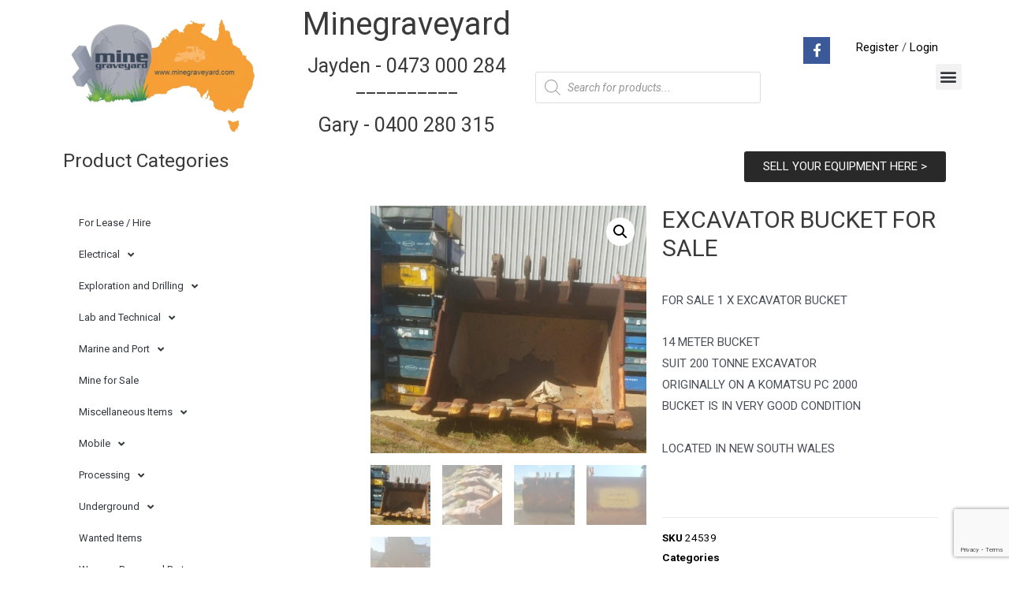

--- FILE ---
content_type: text/html; charset=UTF-8
request_url: https://minegraveyard.com/product/excavator-bucket-for-sale/
body_size: 35702
content:
<!DOCTYPE html>
<html dir="ltr" lang="en-US" prefix="og: https://ogp.me/ns#">
<head>
<meta charset="UTF-8">
<meta name="viewport" content="width=device-width, initial-scale=1">
<link rel="profile" href="https://gmpg.org/xfn/11">

<title>EXCAVATOR BUCKET FOR SALE - Mine Graveyard</title><link rel="preload" as="style" href="https://fonts.googleapis.com/css?family=Roboto%3A100%2C100italic%2C200%2C200italic%2C300%2C300italic%2C400%2C400italic%2C500%2C500italic%2C600%2C600italic%2C700%2C700italic%2C800%2C800italic%2C900%2C900italic%7CRoboto%20Slab%3A100%2C100italic%2C200%2C200italic%2C300%2C300italic%2C400%2C400italic%2C500%2C500italic%2C600%2C600italic%2C700%2C700italic%2C800%2C800italic%2C900%2C900italic&#038;display=swap" /><link rel="stylesheet" href="https://fonts.googleapis.com/css?family=Roboto%3A100%2C100italic%2C200%2C200italic%2C300%2C300italic%2C400%2C400italic%2C500%2C500italic%2C600%2C600italic%2C700%2C700italic%2C800%2C800italic%2C900%2C900italic%7CRoboto%20Slab%3A100%2C100italic%2C200%2C200italic%2C300%2C300italic%2C400%2C400italic%2C500%2C500italic%2C600%2C600italic%2C700%2C700italic%2C800%2C800italic%2C900%2C900italic&#038;display=swap" media="print" onload="this.media='all'" /><noscript><link rel="stylesheet" href="https://fonts.googleapis.com/css?family=Roboto%3A100%2C100italic%2C200%2C200italic%2C300%2C300italic%2C400%2C400italic%2C500%2C500italic%2C600%2C600italic%2C700%2C700italic%2C800%2C800italic%2C900%2C900italic%7CRoboto%20Slab%3A100%2C100italic%2C200%2C200italic%2C300%2C300italic%2C400%2C400italic%2C500%2C500italic%2C600%2C600italic%2C700%2C700italic%2C800%2C800italic%2C900%2C900italic&#038;display=swap" /></noscript>

		<!-- All in One SEO 4.9.1.1 - aioseo.com -->
	<meta name="description" content="FOR SALE 1 X EXCAVATOR BUCKET 14 METER BUCKET SUIT 200 TONNE EXCAVATOR ORIGINALLY ON A KOMATSU PC 2000 BUCKET IS IN VERY GOOD CONDITION LOCATED IN NEW SOUTH WALES" />
	<meta name="robots" content="max-image-preview:large" />
	<meta name="google-site-verification" content="frwl1T4Q2pO9TuVyeXSyx4VYvFse_uapF8zsVat4mzg" />
	<link rel="canonical" href="https://minegraveyard.com/product/excavator-bucket-for-sale/" />
	<meta name="generator" content="All in One SEO (AIOSEO) 4.9.1.1" />
		<meta property="og:locale" content="en_US" />
		<meta property="og:site_name" content="Mine Graveyard - Pre Owned or Surplus Mining, Processing and Crushing Equipment For Sale." />
		<meta property="og:type" content="article" />
		<meta property="og:title" content="EXCAVATOR BUCKET FOR SALE - Mine Graveyard" />
		<meta property="og:description" content="FOR SALE 1 X EXCAVATOR BUCKET 14 METER BUCKET SUIT 200 TONNE EXCAVATOR ORIGINALLY ON A KOMATSU PC 2000 BUCKET IS IN VERY GOOD CONDITION LOCATED IN NEW SOUTH WALES" />
		<meta property="og:url" content="https://minegraveyard.com/product/excavator-bucket-for-sale/" />
		<meta property="og:image" content="https://minegraveyard.com/mine/wp-content/uploads/2019/08/cropped-Logo-for-front-page-1.png" />
		<meta property="og:image:secure_url" content="https://minegraveyard.com/mine/wp-content/uploads/2019/08/cropped-Logo-for-front-page-1.png" />
		<meta property="article:published_time" content="2020-01-16T01:18:13+00:00" />
		<meta property="article:modified_time" content="2023-01-08T12:21:17+00:00" />
		<meta name="twitter:card" content="summary_large_image" />
		<meta name="twitter:title" content="EXCAVATOR BUCKET FOR SALE - Mine Graveyard" />
		<meta name="twitter:description" content="FOR SALE 1 X EXCAVATOR BUCKET 14 METER BUCKET SUIT 200 TONNE EXCAVATOR ORIGINALLY ON A KOMATSU PC 2000 BUCKET IS IN VERY GOOD CONDITION LOCATED IN NEW SOUTH WALES" />
		<meta name="twitter:image" content="https://minegraveyard.com/mine/wp-content/uploads/2019/08/cropped-Logo-for-front-page-1.png" />
		<script type="application/ld+json" class="aioseo-schema">
			{"@context":"https:\/\/schema.org","@graph":[{"@type":"BreadcrumbList","@id":"https:\/\/minegraveyard.com\/product\/excavator-bucket-for-sale\/#breadcrumblist","itemListElement":[{"@type":"ListItem","@id":"https:\/\/minegraveyard.com#listItem","position":1,"name":"Home","item":"https:\/\/minegraveyard.com","nextItem":{"@type":"ListItem","@id":"https:\/\/minegraveyard.com\/mining-equipment\/#listItem","name":"Mining Equipment"}},{"@type":"ListItem","@id":"https:\/\/minegraveyard.com\/mining-equipment\/#listItem","position":2,"name":"Mining Equipment","item":"https:\/\/minegraveyard.com\/mining-equipment\/","nextItem":{"@type":"ListItem","@id":"https:\/\/minegraveyard.com\/product-category\/mobile\/#listItem","name":"Mobile"},"previousItem":{"@type":"ListItem","@id":"https:\/\/minegraveyard.com#listItem","name":"Home"}},{"@type":"ListItem","@id":"https:\/\/minegraveyard.com\/product-category\/mobile\/#listItem","position":3,"name":"Mobile","item":"https:\/\/minegraveyard.com\/product-category\/mobile\/","nextItem":{"@type":"ListItem","@id":"https:\/\/minegraveyard.com\/product-category\/mobile\/excavator-parts-and-attachments\/#listItem","name":"Excavator Parts and Attachments"},"previousItem":{"@type":"ListItem","@id":"https:\/\/minegraveyard.com\/mining-equipment\/#listItem","name":"Mining Equipment"}},{"@type":"ListItem","@id":"https:\/\/minegraveyard.com\/product-category\/mobile\/excavator-parts-and-attachments\/#listItem","position":4,"name":"Excavator Parts and Attachments","item":"https:\/\/minegraveyard.com\/product-category\/mobile\/excavator-parts-and-attachments\/","nextItem":{"@type":"ListItem","@id":"https:\/\/minegraveyard.com\/product\/excavator-bucket-for-sale\/#listItem","name":"EXCAVATOR BUCKET FOR SALE"},"previousItem":{"@type":"ListItem","@id":"https:\/\/minegraveyard.com\/product-category\/mobile\/#listItem","name":"Mobile"}},{"@type":"ListItem","@id":"https:\/\/minegraveyard.com\/product\/excavator-bucket-for-sale\/#listItem","position":5,"name":"EXCAVATOR BUCKET FOR SALE","previousItem":{"@type":"ListItem","@id":"https:\/\/minegraveyard.com\/product-category\/mobile\/excavator-parts-and-attachments\/#listItem","name":"Excavator Parts and Attachments"}}]},{"@type":"ItemPage","@id":"https:\/\/minegraveyard.com\/product\/excavator-bucket-for-sale\/#itempage","url":"https:\/\/minegraveyard.com\/product\/excavator-bucket-for-sale\/","name":"EXCAVATOR BUCKET FOR SALE - Mine Graveyard","description":"FOR SALE 1 X EXCAVATOR BUCKET 14 METER BUCKET SUIT 200 TONNE EXCAVATOR ORIGINALLY ON A KOMATSU PC 2000 BUCKET IS IN VERY GOOD CONDITION LOCATED IN NEW SOUTH WALES","inLanguage":"en-US","isPartOf":{"@id":"https:\/\/minegraveyard.com\/#website"},"breadcrumb":{"@id":"https:\/\/minegraveyard.com\/product\/excavator-bucket-for-sale\/#breadcrumblist"},"image":{"@type":"ImageObject","url":"https:\/\/minegraveyard.com\/mine\/wp-content\/uploads\/2020\/01\/Excavator-bucket-for-sale.jpg","@id":"https:\/\/minegraveyard.com\/product\/excavator-bucket-for-sale\/#mainImage","width":768,"height":689},"primaryImageOfPage":{"@id":"https:\/\/minegraveyard.com\/product\/excavator-bucket-for-sale\/#mainImage"},"datePublished":"2020-01-16T09:18:13+08:00","dateModified":"2023-01-08T20:21:17+08:00"},{"@type":"Organization","@id":"https:\/\/minegraveyard.com\/#organization","name":"Mine Graveyard","description":"Pre Owned or Surplus Mining, Processing and Crushing Equipment For Sale.","url":"https:\/\/minegraveyard.com\/","logo":{"@type":"ImageObject","url":"https:\/\/minegraveyard.com\/mine\/wp-content\/uploads\/2019\/08\/cropped-Logo-for-front-page-1.png","@id":"https:\/\/minegraveyard.com\/product\/excavator-bucket-for-sale\/#organizationLogo","width":260,"height":159},"image":{"@id":"https:\/\/minegraveyard.com\/product\/excavator-bucket-for-sale\/#organizationLogo"}},{"@type":"WebSite","@id":"https:\/\/minegraveyard.com\/#website","url":"https:\/\/minegraveyard.com\/","name":"Mine Graveyard","description":"Pre Owned or Surplus Mining, Processing and Crushing Equipment For Sale.","inLanguage":"en-US","publisher":{"@id":"https:\/\/minegraveyard.com\/#organization"}}]}
		</script>
		<!-- All in One SEO -->

<link rel='dns-prefetch' href='//www.google.com' />
<link href='https://fonts.gstatic.com' crossorigin rel='preconnect' />
<link rel="alternate" type="application/rss+xml" title="Mine Graveyard &raquo; Feed" href="https://minegraveyard.com/feed/" />
<link rel="alternate" type="application/rss+xml" title="Mine Graveyard &raquo; Comments Feed" href="https://minegraveyard.com/comments/feed/" />
		<!-- This site uses the Google Analytics by MonsterInsights plugin v9.5.1 - Using Analytics tracking - https://www.monsterinsights.com/ -->
		<!-- Note: MonsterInsights is not currently configured on this site. The site owner needs to authenticate with Google Analytics in the MonsterInsights settings panel. -->
					<!-- No tracking code set -->
				<!-- / Google Analytics by MonsterInsights -->
		<style>
img.wp-smiley,
img.emoji {
	display: inline !important;
	border: none !important;
	box-shadow: none !important;
	height: 1em !important;
	width: 1em !important;
	margin: 0 0.07em !important;
	vertical-align: -0.1em !important;
	background: none !important;
	padding: 0 !important;
}
</style>
	<link rel='stylesheet' id='astra-theme-css-css'  href='https://minegraveyard.com/mine/wp-content/themes/astra/assets/css/minified/style.min.css?ver=3.8.2' media='all' />
<style id='astra-theme-css-inline-css'>
.ast-no-sidebar .entry-content .alignfull {margin-left: calc( -50vw + 50%);margin-right: calc( -50vw + 50%);max-width: 100vw;width: 100vw;}.ast-no-sidebar .entry-content .alignwide {margin-left: calc(-41vw + 50%);margin-right: calc(-41vw + 50%);max-width: unset;width: unset;}.ast-no-sidebar .entry-content .alignfull .alignfull,.ast-no-sidebar .entry-content .alignfull .alignwide,.ast-no-sidebar .entry-content .alignwide .alignfull,.ast-no-sidebar .entry-content .alignwide .alignwide,.ast-no-sidebar .entry-content .wp-block-column .alignfull,.ast-no-sidebar .entry-content .wp-block-column .alignwide{width: 100%;margin-left: auto;margin-right: auto;}.wp-block-gallery,.blocks-gallery-grid {margin: 0;}.wp-block-separator {max-width: 100px;}.wp-block-separator.is-style-wide,.wp-block-separator.is-style-dots {max-width: none;}.entry-content .has-2-columns .wp-block-column:first-child {padding-right: 10px;}.entry-content .has-2-columns .wp-block-column:last-child {padding-left: 10px;}@media (max-width: 782px) {.entry-content .wp-block-columns .wp-block-column {flex-basis: 100%;}.entry-content .has-2-columns .wp-block-column:first-child {padding-right: 0;}.entry-content .has-2-columns .wp-block-column:last-child {padding-left: 0;}}body .entry-content .wp-block-latest-posts {margin-left: 0;}body .entry-content .wp-block-latest-posts li {list-style: none;}.ast-no-sidebar .ast-container .entry-content .wp-block-latest-posts {margin-left: 0;}.ast-header-break-point .entry-content .alignwide {margin-left: auto;margin-right: auto;}.entry-content .blocks-gallery-item img {margin-bottom: auto;}.wp-block-pullquote {border-top: 4px solid #555d66;border-bottom: 4px solid #555d66;color: #40464d;}html{font-size:93.75%;}a,.page-title{color:#000000;}a:hover,a:focus{color:#fdb757;}body,button,input,select,textarea,.ast-button,.ast-custom-button{font-family:-apple-system,BlinkMacSystemFont,Segoe UI,Roboto,Oxygen-Sans,Ubuntu,Cantarell,Helvetica Neue,sans-serif;font-weight:inherit;font-size:15px;font-size:1rem;}blockquote{color:var(--ast-global-color-3);}.site-title{font-size:35px;font-size:2.3333333333333rem;display:block;}.ast-archive-description .ast-archive-title{font-size:40px;font-size:2.6666666666667rem;}.site-header .site-description{font-size:15px;font-size:1rem;display:none;}.entry-title{font-size:30px;font-size:2rem;}h1,.entry-content h1{font-size:40px;font-size:2.6666666666667rem;}h2,.entry-content h2{font-size:30px;font-size:2rem;}h3,.entry-content h3{font-size:25px;font-size:1.6666666666667rem;}h4,.entry-content h4{font-size:20px;font-size:1.3333333333333rem;}h5,.entry-content h5{font-size:18px;font-size:1.2rem;}h6,.entry-content h6{font-size:15px;font-size:1rem;}.ast-single-post .entry-title,.page-title{font-size:30px;font-size:2rem;}::selection{background-color:var(--ast-global-color-0);color:#ffffff;}body,h1,.entry-title a,.entry-content h1,h2,.entry-content h2,h3,.entry-content h3,h4,.entry-content h4,h5,.entry-content h5,h6,.entry-content h6{color:var(--ast-global-color-3);}.tagcloud a:hover,.tagcloud a:focus,.tagcloud a.current-item{color:#ffffff;border-color:#000000;background-color:#000000;}input:focus,input[type="text"]:focus,input[type="email"]:focus,input[type="url"]:focus,input[type="password"]:focus,input[type="reset"]:focus,input[type="search"]:focus,textarea:focus{border-color:#000000;}input[type="radio"]:checked,input[type=reset],input[type="checkbox"]:checked,input[type="checkbox"]:hover:checked,input[type="checkbox"]:focus:checked,input[type=range]::-webkit-slider-thumb{border-color:#000000;background-color:#000000;box-shadow:none;}.site-footer a:hover + .post-count,.site-footer a:focus + .post-count{background:#000000;border-color:#000000;}.single .nav-links .nav-previous,.single .nav-links .nav-next{color:#000000;}.entry-meta,.entry-meta *{line-height:1.45;color:#000000;}.entry-meta a:hover,.entry-meta a:hover *,.entry-meta a:focus,.entry-meta a:focus *,.page-links > .page-link,.page-links .page-link:hover,.post-navigation a:hover{color:#fdb757;}#cat option,.secondary .calendar_wrap thead a,.secondary .calendar_wrap thead a:visited{color:#000000;}.secondary .calendar_wrap #today,.ast-progress-val span{background:#000000;}.secondary a:hover + .post-count,.secondary a:focus + .post-count{background:#000000;border-color:#000000;}.calendar_wrap #today > a{color:#ffffff;}.page-links .page-link,.single .post-navigation a{color:#000000;}.widget-title{font-size:21px;font-size:1.4rem;color:var(--ast-global-color-3);}.main-header-menu .menu-link,.ast-header-custom-item a{color:var(--ast-global-color-3);}.main-header-menu .menu-item:hover > .menu-link,.main-header-menu .menu-item:hover > .ast-menu-toggle,.main-header-menu .ast-masthead-custom-menu-items a:hover,.main-header-menu .menu-item.focus > .menu-link,.main-header-menu .menu-item.focus > .ast-menu-toggle,.main-header-menu .current-menu-item > .menu-link,.main-header-menu .current-menu-ancestor > .menu-link,.main-header-menu .current-menu-item > .ast-menu-toggle,.main-header-menu .current-menu-ancestor > .ast-menu-toggle{color:#000000;}.header-main-layout-3 .ast-main-header-bar-alignment{margin-right:auto;}.header-main-layout-2 .site-header-section-left .ast-site-identity{text-align:left;}.ast-logo-title-inline .site-logo-img{padding-right:1em;}.site-logo-img img{ transition:all 0.2s linear;}.ast-header-break-point .ast-mobile-menu-buttons-minimal.menu-toggle{background:transparent;color:var(--ast-global-color-0);}.ast-header-break-point .ast-mobile-menu-buttons-outline.menu-toggle{background:transparent;border:1px solid var(--ast-global-color-0);color:var(--ast-global-color-0);}.ast-header-break-point .ast-mobile-menu-buttons-fill.menu-toggle{background:var(--ast-global-color-0);}.ast-page-builder-template .hentry {margin: 0;}.ast-page-builder-template .site-content > .ast-container {max-width: 100%;padding: 0;}.ast-page-builder-template .site-content #primary {padding: 0;margin: 0;}.ast-page-builder-template .no-results {text-align: center;margin: 4em auto;}.ast-page-builder-template .ast-pagination {padding: 2em;}.ast-page-builder-template .entry-header.ast-no-title.ast-no-thumbnail {margin-top: 0;}.ast-page-builder-template .entry-header.ast-header-without-markup {margin-top: 0;margin-bottom: 0;}.ast-page-builder-template .entry-header.ast-no-title.ast-no-meta {margin-bottom: 0;}.ast-page-builder-template.single .post-navigation {padding-bottom: 2em;}.ast-page-builder-template.single-post .site-content > .ast-container {max-width: 100%;}.ast-page-builder-template .entry-header {margin-top: 4em;margin-left: auto;margin-right: auto;padding-left: 20px;padding-right: 20px;}.ast-page-builder-template .ast-archive-description {margin-top: 4em;margin-left: auto;margin-right: auto;padding-left: 20px;padding-right: 20px;}.single.ast-page-builder-template .entry-header {padding-left: 20px;padding-right: 20px;}.ast-page-builder-template.ast-no-sidebar .entry-content .alignwide {margin-left: 0;margin-right: 0;}.footer-adv .footer-adv-overlay{border-top-style:solid;border-top-color:#7a7a7a;}.wp-block-buttons.aligncenter{justify-content:center;}@media (max-width:782px){.entry-content .wp-block-columns .wp-block-column{margin-left:0px;}}@media (max-width:768px){.ast-separate-container .ast-article-post,.ast-separate-container .ast-article-single{padding:1.5em 2.14em;}.ast-separate-container #primary,.ast-separate-container #secondary{padding:1.5em 0;}#primary,#secondary{padding:1.5em 0;margin:0;}.ast-left-sidebar #content > .ast-container{display:flex;flex-direction:column-reverse;width:100%;}.ast-author-box img.avatar{margin:20px 0 0 0;}}@media (min-width:769px){.ast-separate-container.ast-right-sidebar #primary,.ast-separate-container.ast-left-sidebar #primary{border:0;}.search-no-results.ast-separate-container #primary{margin-bottom:4em;}}.menu-toggle,button,.ast-button,.ast-custom-button,.button,input#submit,input[type="button"],input[type="submit"],input[type="reset"]{color:#ffffff;border-color:var(--ast-global-color-0);background-color:var(--ast-global-color-0);border-radius:2px;padding-top:10px;padding-right:40px;padding-bottom:10px;padding-left:40px;font-family:inherit;font-weight:inherit;}button:focus,.menu-toggle:hover,button:hover,.ast-button:hover,.ast-custom-button:hover .button:hover,.ast-custom-button:hover,input[type=reset]:hover,input[type=reset]:focus,input#submit:hover,input#submit:focus,input[type="button"]:hover,input[type="button"]:focus,input[type="submit"]:hover,input[type="submit"]:focus{color:#000000;background-color:#fdb757;border-color:#fdb757;}@media (min-width:544px){.ast-container{max-width:100%;}}@media (max-width:544px){.ast-separate-container .ast-article-post,.ast-separate-container .ast-article-single,.ast-separate-container .comments-title,.ast-separate-container .ast-archive-description{padding:1.5em 1em;}.ast-separate-container #content .ast-container{padding-left:0.54em;padding-right:0.54em;}.ast-separate-container .ast-comment-list li.depth-1{padding:1.5em 1em;margin-bottom:1.5em;}.ast-separate-container .ast-comment-list .bypostauthor{padding:.5em;}.ast-search-menu-icon.ast-dropdown-active .search-field{width:170px;}.site-branding img,.site-header .site-logo-img .custom-logo-link img{max-width:100%;}}@media (max-width:768px){.ast-mobile-header-stack .main-header-bar .ast-search-menu-icon{display:inline-block;}.ast-header-break-point.ast-header-custom-item-outside .ast-mobile-header-stack .main-header-bar .ast-search-icon{margin:0;}.ast-comment-avatar-wrap img{max-width:2.5em;}.ast-separate-container .ast-comment-list li.depth-1{padding:1.5em 2.14em;}.ast-separate-container .comment-respond{padding:2em 2.14em;}.ast-comment-meta{padding:0 1.8888em 1.3333em;}}.ast-no-sidebar.ast-separate-container .entry-content .alignfull {margin-left: -6.67em;margin-right: -6.67em;width: auto;}@media (max-width: 1200px) {.ast-no-sidebar.ast-separate-container .entry-content .alignfull {margin-left: -2.4em;margin-right: -2.4em;}}@media (max-width: 768px) {.ast-no-sidebar.ast-separate-container .entry-content .alignfull {margin-left: -2.14em;margin-right: -2.14em;}}@media (max-width: 544px) {.ast-no-sidebar.ast-separate-container .entry-content .alignfull {margin-left: -1em;margin-right: -1em;}}.ast-no-sidebar.ast-separate-container .entry-content .alignwide {margin-left: -20px;margin-right: -20px;}.ast-no-sidebar.ast-separate-container .entry-content .wp-block-column .alignfull,.ast-no-sidebar.ast-separate-container .entry-content .wp-block-column .alignwide {margin-left: auto;margin-right: auto;width: 100%;}@media (max-width:768px){.site-title{display:block;}.ast-archive-description .ast-archive-title{font-size:40px;}.site-header .site-description{display:none;}.entry-title{font-size:30px;}h1,.entry-content h1{font-size:30px;}h2,.entry-content h2{font-size:25px;}h3,.entry-content h3{font-size:20px;}.ast-single-post .entry-title,.page-title{font-size:30px;}}@media (max-width:544px){.site-title{display:block;}.ast-archive-description .ast-archive-title{font-size:40px;}.site-header .site-description{display:none;}.entry-title{font-size:30px;}h1,.entry-content h1{font-size:30px;}h2,.entry-content h2{font-size:25px;}h3,.entry-content h3{font-size:20px;}.ast-single-post .entry-title,.page-title{font-size:30px;}}@media (max-width:768px){html{font-size:85.5%;}}@media (max-width:544px){html{font-size:85.5%;}}@media (min-width:769px){.ast-container{max-width:1240px;}}@font-face {font-family: "Astra";src: url(https://minegraveyard.com/mine/wp-content/themes/astra/assets/fonts/astra.woff) format("woff"),url(https://minegraveyard.com/mine/wp-content/themes/astra/assets/fonts/astra.ttf) format("truetype"),url(https://minegraveyard.com/mine/wp-content/themes/astra/assets/fonts/astra.svg#astra) format("svg");font-weight: normal;font-style: normal;font-display: fallback;}@media (max-width:921px) {.main-header-bar .main-header-bar-navigation{display:none;}}.ast-desktop .main-header-menu.submenu-with-border .sub-menu,.ast-desktop .main-header-menu.submenu-with-border .astra-full-megamenu-wrapper{border-color:var(--ast-global-color-0);}.ast-desktop .main-header-menu.submenu-with-border .sub-menu{border-top-width:2px;border-right-width:0px;border-left-width:0px;border-bottom-width:0px;border-style:solid;}.ast-desktop .main-header-menu.submenu-with-border .sub-menu .sub-menu{top:-2px;}.ast-desktop .main-header-menu.submenu-with-border .sub-menu .menu-link,.ast-desktop .main-header-menu.submenu-with-border .children .menu-link{border-bottom-width:0px;border-style:solid;border-color:#eaeaea;}@media (min-width:769px){.main-header-menu .sub-menu .menu-item.ast-left-align-sub-menu:hover > .sub-menu,.main-header-menu .sub-menu .menu-item.ast-left-align-sub-menu.focus > .sub-menu{margin-left:-0px;}}.ast-small-footer{border-top-style:solid;border-top-width:1px;border-top-color:#000000;}.ast-small-footer-wrap{text-align:center;}.ast-header-break-point.ast-header-custom-item-inside .main-header-bar .main-header-bar-navigation .ast-search-icon {display: none;}.ast-header-break-point.ast-header-custom-item-inside .main-header-bar .ast-search-menu-icon .search-form {padding: 0;display: block;overflow: hidden;}.ast-header-break-point .ast-header-custom-item .widget:last-child {margin-bottom: 1em;}.ast-header-custom-item .widget {margin: 0.5em;display: inline-block;vertical-align: middle;}.ast-header-custom-item .widget p {margin-bottom: 0;}.ast-header-custom-item .widget li {width: auto;}.ast-header-custom-item-inside .button-custom-menu-item .menu-link {display: none;}.ast-header-custom-item-inside.ast-header-break-point .button-custom-menu-item .ast-custom-button-link {display: none;}.ast-header-custom-item-inside.ast-header-break-point .button-custom-menu-item .menu-link {display: block;}.ast-header-break-point.ast-header-custom-item-outside .main-header-bar .ast-search-icon {margin-right: 1em;}.ast-header-break-point.ast-header-custom-item-inside .main-header-bar .ast-search-menu-icon .search-field,.ast-header-break-point.ast-header-custom-item-inside .main-header-bar .ast-search-menu-icon.ast-inline-search .search-field {width: 100%;padding-right: 5.5em;}.ast-header-break-point.ast-header-custom-item-inside .main-header-bar .ast-search-menu-icon .search-submit {display: block;position: absolute;height: 100%;top: 0;right: 0;padding: 0 1em;border-radius: 0;}.ast-header-break-point .ast-header-custom-item .ast-masthead-custom-menu-items {padding-left: 20px;padding-right: 20px;margin-bottom: 1em;margin-top: 1em;}.ast-header-custom-item-inside.ast-header-break-point .button-custom-menu-item {padding-left: 0;padding-right: 0;margin-top: 0;margin-bottom: 0;}.astra-icon-down_arrow::after {content: "\e900";font-family: Astra;}.astra-icon-close::after {content: "\e5cd";font-family: Astra;}.astra-icon-drag_handle::after {content: "\e25d";font-family: Astra;}.astra-icon-format_align_justify::after {content: "\e235";font-family: Astra;}.astra-icon-menu::after {content: "\e5d2";font-family: Astra;}.astra-icon-reorder::after {content: "\e8fe";font-family: Astra;}.astra-icon-search::after {content: "\e8b6";font-family: Astra;}.astra-icon-zoom_in::after {content: "\e56b";font-family: Astra;}.astra-icon-check-circle::after {content: "\e901";font-family: Astra;}.astra-icon-shopping-cart::after {content: "\f07a";font-family: Astra;}.astra-icon-shopping-bag::after {content: "\f290";font-family: Astra;}.astra-icon-shopping-basket::after {content: "\f291";font-family: Astra;}.astra-icon-circle-o::after {content: "\e903";font-family: Astra;}.astra-icon-certificate::after {content: "\e902";font-family: Astra;}blockquote {padding: 1.2em;}:root .has-ast-global-color-0-color{color:var(--ast-global-color-0);}:root .has-ast-global-color-0-background-color{background-color:var(--ast-global-color-0);}:root .wp-block-button .has-ast-global-color-0-color{color:var(--ast-global-color-0);}:root .wp-block-button .has-ast-global-color-0-background-color{background-color:var(--ast-global-color-0);}:root .has-ast-global-color-1-color{color:var(--ast-global-color-1);}:root .has-ast-global-color-1-background-color{background-color:var(--ast-global-color-1);}:root .wp-block-button .has-ast-global-color-1-color{color:var(--ast-global-color-1);}:root .wp-block-button .has-ast-global-color-1-background-color{background-color:var(--ast-global-color-1);}:root .has-ast-global-color-2-color{color:var(--ast-global-color-2);}:root .has-ast-global-color-2-background-color{background-color:var(--ast-global-color-2);}:root .wp-block-button .has-ast-global-color-2-color{color:var(--ast-global-color-2);}:root .wp-block-button .has-ast-global-color-2-background-color{background-color:var(--ast-global-color-2);}:root .has-ast-global-color-3-color{color:var(--ast-global-color-3);}:root .has-ast-global-color-3-background-color{background-color:var(--ast-global-color-3);}:root .wp-block-button .has-ast-global-color-3-color{color:var(--ast-global-color-3);}:root .wp-block-button .has-ast-global-color-3-background-color{background-color:var(--ast-global-color-3);}:root .has-ast-global-color-4-color{color:var(--ast-global-color-4);}:root .has-ast-global-color-4-background-color{background-color:var(--ast-global-color-4);}:root .wp-block-button .has-ast-global-color-4-color{color:var(--ast-global-color-4);}:root .wp-block-button .has-ast-global-color-4-background-color{background-color:var(--ast-global-color-4);}:root .has-ast-global-color-5-color{color:var(--ast-global-color-5);}:root .has-ast-global-color-5-background-color{background-color:var(--ast-global-color-5);}:root .wp-block-button .has-ast-global-color-5-color{color:var(--ast-global-color-5);}:root .wp-block-button .has-ast-global-color-5-background-color{background-color:var(--ast-global-color-5);}:root .has-ast-global-color-6-color{color:var(--ast-global-color-6);}:root .has-ast-global-color-6-background-color{background-color:var(--ast-global-color-6);}:root .wp-block-button .has-ast-global-color-6-color{color:var(--ast-global-color-6);}:root .wp-block-button .has-ast-global-color-6-background-color{background-color:var(--ast-global-color-6);}:root .has-ast-global-color-7-color{color:var(--ast-global-color-7);}:root .has-ast-global-color-7-background-color{background-color:var(--ast-global-color-7);}:root .wp-block-button .has-ast-global-color-7-color{color:var(--ast-global-color-7);}:root .wp-block-button .has-ast-global-color-7-background-color{background-color:var(--ast-global-color-7);}:root .has-ast-global-color-8-color{color:var(--ast-global-color-8);}:root .has-ast-global-color-8-background-color{background-color:var(--ast-global-color-8);}:root .wp-block-button .has-ast-global-color-8-color{color:var(--ast-global-color-8);}:root .wp-block-button .has-ast-global-color-8-background-color{background-color:var(--ast-global-color-8);}:root{--ast-global-color-0:#0170B9;--ast-global-color-1:#3a3a3a;--ast-global-color-2:#3a3a3a;--ast-global-color-3:#4B4F58;--ast-global-color-4:#F5F5F5;--ast-global-color-5:#FFFFFF;--ast-global-color-6:#F2F5F7;--ast-global-color-7:#424242;--ast-global-color-8:#000000;}.ast-breadcrumbs .trail-browse,.ast-breadcrumbs .trail-items,.ast-breadcrumbs .trail-items li{display:inline-block;margin:0;padding:0;border:none;background:inherit;text-indent:0;}.ast-breadcrumbs .trail-browse{font-size:inherit;font-style:inherit;font-weight:inherit;color:inherit;}.ast-breadcrumbs .trail-items{list-style:none;}.trail-items li::after{padding:0 0.3em;content:"\00bb";}.trail-items li:last-of-type::after{display:none;}h1,.entry-content h1,h2,.entry-content h2,h3,.entry-content h3,h4,.entry-content h4,h5,.entry-content h5,h6,.entry-content h6{color:var(--ast-global-color-2);}.elementor-template-full-width .ast-container{display:block;}@media (max-width:544px){.elementor-element .elementor-wc-products .woocommerce[class*="columns-"] ul.products li.product{width:auto;margin:0;}.elementor-element .woocommerce .woocommerce-result-count{float:none;}}.ast-header-break-point .main-header-bar{border-bottom-width:1px;}@media (min-width:769px){.main-header-bar{border-bottom-width:1px;}}.main-header-menu .menu-item, #astra-footer-menu .menu-item, .main-header-bar .ast-masthead-custom-menu-items{-js-display:flex;display:flex;-webkit-box-pack:center;-webkit-justify-content:center;-moz-box-pack:center;-ms-flex-pack:center;justify-content:center;-webkit-box-orient:vertical;-webkit-box-direction:normal;-webkit-flex-direction:column;-moz-box-orient:vertical;-moz-box-direction:normal;-ms-flex-direction:column;flex-direction:column;}.main-header-menu > .menu-item > .menu-link, #astra-footer-menu > .menu-item > .menu-link{height:100%;-webkit-box-align:center;-webkit-align-items:center;-moz-box-align:center;-ms-flex-align:center;align-items:center;-js-display:flex;display:flex;}.ast-primary-menu-disabled .main-header-bar .ast-masthead-custom-menu-items{flex:unset;}.header-main-layout-1 .ast-flex.main-header-container, .header-main-layout-3 .ast-flex.main-header-container{-webkit-align-content:center;-ms-flex-line-pack:center;align-content:center;-webkit-box-align:center;-webkit-align-items:center;-moz-box-align:center;-ms-flex-align:center;align-items:center;}.main-header-menu .sub-menu .menu-item.menu-item-has-children > .menu-link:after{position:absolute;right:1em;top:50%;transform:translate(0,-50%) rotate(270deg);}.ast-header-break-point .main-header-bar .main-header-bar-navigation .page_item_has_children > .ast-menu-toggle::before, .ast-header-break-point .main-header-bar .main-header-bar-navigation .menu-item-has-children > .ast-menu-toggle::before, .ast-mobile-popup-drawer .main-header-bar-navigation .menu-item-has-children>.ast-menu-toggle::before, .ast-header-break-point .ast-mobile-header-wrap .main-header-bar-navigation .menu-item-has-children > .ast-menu-toggle::before{font-weight:bold;content:"\e900";font-family:Astra;text-decoration:inherit;display:inline-block;}.ast-header-break-point .main-navigation ul.sub-menu .menu-item .menu-link:before{content:"\e900";font-family:Astra;font-size:.65em;text-decoration:inherit;display:inline-block;transform:translate(0, -2px) rotateZ(270deg);margin-right:5px;}.widget_search .search-form:after{font-family:Astra;font-size:1.2em;font-weight:normal;content:"\e8b6";position:absolute;top:50%;right:15px;transform:translate(0, -50%);}.astra-search-icon::before{content:"\e8b6";font-family:Astra;font-style:normal;font-weight:normal;text-decoration:inherit;text-align:center;-webkit-font-smoothing:antialiased;-moz-osx-font-smoothing:grayscale;z-index:3;}.main-header-bar .main-header-bar-navigation .page_item_has_children > a:after, .main-header-bar .main-header-bar-navigation .menu-item-has-children > a:after, .site-header-focus-item .main-header-bar-navigation .menu-item-has-children > .menu-link:after{content:"\e900";display:inline-block;font-family:Astra;font-size:.6rem;font-weight:bold;text-rendering:auto;-webkit-font-smoothing:antialiased;-moz-osx-font-smoothing:grayscale;margin-left:10px;line-height:normal;}.ast-mobile-popup-drawer .main-header-bar-navigation .ast-submenu-expanded>.ast-menu-toggle::before{transform:rotateX(180deg);}.ast-header-break-point .main-header-bar-navigation .menu-item-has-children > .menu-link:after{display:none;}.ast-separate-container .blog-layout-1, .ast-separate-container .blog-layout-2, .ast-separate-container .blog-layout-3{background-color:transparent;background-image:none;}.ast-separate-container .ast-article-post{background-color:var(--ast-global-color-5);;}@media (max-width:768px){.ast-separate-container .ast-article-post{background-color:var(--ast-global-color-5);;}}@media (max-width:544px){.ast-separate-container .ast-article-post{background-color:var(--ast-global-color-5);;}}.ast-separate-container .ast-article-single:not(.ast-related-post), .ast-separate-container .comments-area .comment-respond,.ast-separate-container .comments-area .ast-comment-list li, .ast-separate-container .ast-woocommerce-container, .ast-separate-container .error-404, .ast-separate-container .no-results, .single.ast-separate-container .ast-author-meta, .ast-separate-container .related-posts-title-wrapper, .ast-separate-container.ast-two-container #secondary .widget,.ast-separate-container .comments-count-wrapper, .ast-box-layout.ast-plain-container .site-content,.ast-padded-layout.ast-plain-container .site-content, .ast-separate-container .comments-area .comments-title{background-color:var(--ast-global-color-5);;}@media (max-width:768px){.ast-separate-container .ast-article-single:not(.ast-related-post), .ast-separate-container .comments-area .comment-respond,.ast-separate-container .comments-area .ast-comment-list li, .ast-separate-container .ast-woocommerce-container, .ast-separate-container .error-404, .ast-separate-container .no-results, .single.ast-separate-container .ast-author-meta, .ast-separate-container .related-posts-title-wrapper, .ast-separate-container.ast-two-container #secondary .widget,.ast-separate-container .comments-count-wrapper, .ast-box-layout.ast-plain-container .site-content,.ast-padded-layout.ast-plain-container .site-content, .ast-separate-container .comments-area .comments-title{background-color:var(--ast-global-color-5);;}}@media (max-width:544px){.ast-separate-container .ast-article-single:not(.ast-related-post), .ast-separate-container .comments-area .comment-respond,.ast-separate-container .comments-area .ast-comment-list li, .ast-separate-container .ast-woocommerce-container, .ast-separate-container .error-404, .ast-separate-container .no-results, .single.ast-separate-container .ast-author-meta, .ast-separate-container .related-posts-title-wrapper, .ast-separate-container.ast-two-container #secondary .widget,.ast-separate-container .comments-count-wrapper, .ast-box-layout.ast-plain-container .site-content,.ast-padded-layout.ast-plain-container .site-content, .ast-separate-container .comments-area .comments-title{background-color:var(--ast-global-color-5);;}}:root{--e-global-color-astglobalcolor0:#0170B9;--e-global-color-astglobalcolor1:#3a3a3a;--e-global-color-astglobalcolor2:#3a3a3a;--e-global-color-astglobalcolor3:#4B4F58;--e-global-color-astglobalcolor4:#F5F5F5;--e-global-color-astglobalcolor5:#FFFFFF;--e-global-color-astglobalcolor6:#F2F5F7;--e-global-color-astglobalcolor7:#424242;--e-global-color-astglobalcolor8:#000000;}
</style>
<link rel='stylesheet' id='wp-block-library-css'  href='https://minegraveyard.com/mine/wp-includes/css/dist/block-library/style.min.css?ver=6.0' media='all' />
<link rel='stylesheet' id='aioseo/css/src/vue/standalone/blocks/table-of-contents/global.scss-css'  href='https://minegraveyard.com/mine/wp-content/plugins/all-in-one-seo-pack/dist/Lite/assets/css/table-of-contents/global.e90f6d47.css?ver=4.9.1.1' media='all' />
<link rel='stylesheet' id='wc-blocks-vendors-style-css'  href='https://minegraveyard.com/mine/wp-content/plugins/woocommerce/packages/woocommerce-blocks/build/wc-blocks-vendors-style.css?ver=10.0.6' media='all' />
<link rel='stylesheet' id='wc-blocks-style-css'  href='https://minegraveyard.com/mine/wp-content/plugins/woocommerce/packages/woocommerce-blocks/build/wc-blocks-style.css?ver=10.0.6' media='all' />
<link rel='stylesheet' id='fibosearchsearch-indexcss-css'  href='https://minegraveyard.com/mine/wp-content/plugins/ajax-search-for-woocommerce/build/blocks/search/index.css?ver=6.0' media='all' />
<link rel='stylesheet' id='fibosearchsearch-nav-indexcss-css'  href='https://minegraveyard.com/mine/wp-content/plugins/ajax-search-for-woocommerce/build/blocks/search-nav/index.css?ver=6.0' media='all' />
<style id='global-styles-inline-css'>
body{--wp--preset--color--black: #000000;--wp--preset--color--cyan-bluish-gray: #abb8c3;--wp--preset--color--white: #ffffff;--wp--preset--color--pale-pink: #f78da7;--wp--preset--color--vivid-red: #cf2e2e;--wp--preset--color--luminous-vivid-orange: #ff6900;--wp--preset--color--luminous-vivid-amber: #fcb900;--wp--preset--color--light-green-cyan: #7bdcb5;--wp--preset--color--vivid-green-cyan: #00d084;--wp--preset--color--pale-cyan-blue: #8ed1fc;--wp--preset--color--vivid-cyan-blue: #0693e3;--wp--preset--color--vivid-purple: #9b51e0;--wp--preset--color--ast-global-color-0: var(--ast-global-color-0);--wp--preset--color--ast-global-color-1: var(--ast-global-color-1);--wp--preset--color--ast-global-color-2: var(--ast-global-color-2);--wp--preset--color--ast-global-color-3: var(--ast-global-color-3);--wp--preset--color--ast-global-color-4: var(--ast-global-color-4);--wp--preset--color--ast-global-color-5: var(--ast-global-color-5);--wp--preset--color--ast-global-color-6: var(--ast-global-color-6);--wp--preset--color--ast-global-color-7: var(--ast-global-color-7);--wp--preset--color--ast-global-color-8: var(--ast-global-color-8);--wp--preset--gradient--vivid-cyan-blue-to-vivid-purple: linear-gradient(135deg,rgba(6,147,227,1) 0%,rgb(155,81,224) 100%);--wp--preset--gradient--light-green-cyan-to-vivid-green-cyan: linear-gradient(135deg,rgb(122,220,180) 0%,rgb(0,208,130) 100%);--wp--preset--gradient--luminous-vivid-amber-to-luminous-vivid-orange: linear-gradient(135deg,rgba(252,185,0,1) 0%,rgba(255,105,0,1) 100%);--wp--preset--gradient--luminous-vivid-orange-to-vivid-red: linear-gradient(135deg,rgba(255,105,0,1) 0%,rgb(207,46,46) 100%);--wp--preset--gradient--very-light-gray-to-cyan-bluish-gray: linear-gradient(135deg,rgb(238,238,238) 0%,rgb(169,184,195) 100%);--wp--preset--gradient--cool-to-warm-spectrum: linear-gradient(135deg,rgb(74,234,220) 0%,rgb(151,120,209) 20%,rgb(207,42,186) 40%,rgb(238,44,130) 60%,rgb(251,105,98) 80%,rgb(254,248,76) 100%);--wp--preset--gradient--blush-light-purple: linear-gradient(135deg,rgb(255,206,236) 0%,rgb(152,150,240) 100%);--wp--preset--gradient--blush-bordeaux: linear-gradient(135deg,rgb(254,205,165) 0%,rgb(254,45,45) 50%,rgb(107,0,62) 100%);--wp--preset--gradient--luminous-dusk: linear-gradient(135deg,rgb(255,203,112) 0%,rgb(199,81,192) 50%,rgb(65,88,208) 100%);--wp--preset--gradient--pale-ocean: linear-gradient(135deg,rgb(255,245,203) 0%,rgb(182,227,212) 50%,rgb(51,167,181) 100%);--wp--preset--gradient--electric-grass: linear-gradient(135deg,rgb(202,248,128) 0%,rgb(113,206,126) 100%);--wp--preset--gradient--midnight: linear-gradient(135deg,rgb(2,3,129) 0%,rgb(40,116,252) 100%);--wp--preset--duotone--dark-grayscale: url('#wp-duotone-dark-grayscale');--wp--preset--duotone--grayscale: url('#wp-duotone-grayscale');--wp--preset--duotone--purple-yellow: url('#wp-duotone-purple-yellow');--wp--preset--duotone--blue-red: url('#wp-duotone-blue-red');--wp--preset--duotone--midnight: url('#wp-duotone-midnight');--wp--preset--duotone--magenta-yellow: url('#wp-duotone-magenta-yellow');--wp--preset--duotone--purple-green: url('#wp-duotone-purple-green');--wp--preset--duotone--blue-orange: url('#wp-duotone-blue-orange');--wp--preset--font-size--small: 13px;--wp--preset--font-size--medium: 20px;--wp--preset--font-size--large: 36px;--wp--preset--font-size--x-large: 42px;}body { margin: 0; }body{--wp--style--block-gap: 2em;}.wp-site-blocks > .alignleft { float: left; margin-right: 2em; }.wp-site-blocks > .alignright { float: right; margin-left: 2em; }.wp-site-blocks > .aligncenter { justify-content: center; margin-left: auto; margin-right: auto; }.wp-site-blocks > * { margin-block-start: 0; margin-block-end: 0; }.wp-site-blocks > * + * { margin-block-start: var( --wp--style--block-gap ); }.has-black-color{color: var(--wp--preset--color--black) !important;}.has-cyan-bluish-gray-color{color: var(--wp--preset--color--cyan-bluish-gray) !important;}.has-white-color{color: var(--wp--preset--color--white) !important;}.has-pale-pink-color{color: var(--wp--preset--color--pale-pink) !important;}.has-vivid-red-color{color: var(--wp--preset--color--vivid-red) !important;}.has-luminous-vivid-orange-color{color: var(--wp--preset--color--luminous-vivid-orange) !important;}.has-luminous-vivid-amber-color{color: var(--wp--preset--color--luminous-vivid-amber) !important;}.has-light-green-cyan-color{color: var(--wp--preset--color--light-green-cyan) !important;}.has-vivid-green-cyan-color{color: var(--wp--preset--color--vivid-green-cyan) !important;}.has-pale-cyan-blue-color{color: var(--wp--preset--color--pale-cyan-blue) !important;}.has-vivid-cyan-blue-color{color: var(--wp--preset--color--vivid-cyan-blue) !important;}.has-vivid-purple-color{color: var(--wp--preset--color--vivid-purple) !important;}.has-ast-global-color-0-color{color: var(--wp--preset--color--ast-global-color-0) !important;}.has-ast-global-color-1-color{color: var(--wp--preset--color--ast-global-color-1) !important;}.has-ast-global-color-2-color{color: var(--wp--preset--color--ast-global-color-2) !important;}.has-ast-global-color-3-color{color: var(--wp--preset--color--ast-global-color-3) !important;}.has-ast-global-color-4-color{color: var(--wp--preset--color--ast-global-color-4) !important;}.has-ast-global-color-5-color{color: var(--wp--preset--color--ast-global-color-5) !important;}.has-ast-global-color-6-color{color: var(--wp--preset--color--ast-global-color-6) !important;}.has-ast-global-color-7-color{color: var(--wp--preset--color--ast-global-color-7) !important;}.has-ast-global-color-8-color{color: var(--wp--preset--color--ast-global-color-8) !important;}.has-black-background-color{background-color: var(--wp--preset--color--black) !important;}.has-cyan-bluish-gray-background-color{background-color: var(--wp--preset--color--cyan-bluish-gray) !important;}.has-white-background-color{background-color: var(--wp--preset--color--white) !important;}.has-pale-pink-background-color{background-color: var(--wp--preset--color--pale-pink) !important;}.has-vivid-red-background-color{background-color: var(--wp--preset--color--vivid-red) !important;}.has-luminous-vivid-orange-background-color{background-color: var(--wp--preset--color--luminous-vivid-orange) !important;}.has-luminous-vivid-amber-background-color{background-color: var(--wp--preset--color--luminous-vivid-amber) !important;}.has-light-green-cyan-background-color{background-color: var(--wp--preset--color--light-green-cyan) !important;}.has-vivid-green-cyan-background-color{background-color: var(--wp--preset--color--vivid-green-cyan) !important;}.has-pale-cyan-blue-background-color{background-color: var(--wp--preset--color--pale-cyan-blue) !important;}.has-vivid-cyan-blue-background-color{background-color: var(--wp--preset--color--vivid-cyan-blue) !important;}.has-vivid-purple-background-color{background-color: var(--wp--preset--color--vivid-purple) !important;}.has-ast-global-color-0-background-color{background-color: var(--wp--preset--color--ast-global-color-0) !important;}.has-ast-global-color-1-background-color{background-color: var(--wp--preset--color--ast-global-color-1) !important;}.has-ast-global-color-2-background-color{background-color: var(--wp--preset--color--ast-global-color-2) !important;}.has-ast-global-color-3-background-color{background-color: var(--wp--preset--color--ast-global-color-3) !important;}.has-ast-global-color-4-background-color{background-color: var(--wp--preset--color--ast-global-color-4) !important;}.has-ast-global-color-5-background-color{background-color: var(--wp--preset--color--ast-global-color-5) !important;}.has-ast-global-color-6-background-color{background-color: var(--wp--preset--color--ast-global-color-6) !important;}.has-ast-global-color-7-background-color{background-color: var(--wp--preset--color--ast-global-color-7) !important;}.has-ast-global-color-8-background-color{background-color: var(--wp--preset--color--ast-global-color-8) !important;}.has-black-border-color{border-color: var(--wp--preset--color--black) !important;}.has-cyan-bluish-gray-border-color{border-color: var(--wp--preset--color--cyan-bluish-gray) !important;}.has-white-border-color{border-color: var(--wp--preset--color--white) !important;}.has-pale-pink-border-color{border-color: var(--wp--preset--color--pale-pink) !important;}.has-vivid-red-border-color{border-color: var(--wp--preset--color--vivid-red) !important;}.has-luminous-vivid-orange-border-color{border-color: var(--wp--preset--color--luminous-vivid-orange) !important;}.has-luminous-vivid-amber-border-color{border-color: var(--wp--preset--color--luminous-vivid-amber) !important;}.has-light-green-cyan-border-color{border-color: var(--wp--preset--color--light-green-cyan) !important;}.has-vivid-green-cyan-border-color{border-color: var(--wp--preset--color--vivid-green-cyan) !important;}.has-pale-cyan-blue-border-color{border-color: var(--wp--preset--color--pale-cyan-blue) !important;}.has-vivid-cyan-blue-border-color{border-color: var(--wp--preset--color--vivid-cyan-blue) !important;}.has-vivid-purple-border-color{border-color: var(--wp--preset--color--vivid-purple) !important;}.has-ast-global-color-0-border-color{border-color: var(--wp--preset--color--ast-global-color-0) !important;}.has-ast-global-color-1-border-color{border-color: var(--wp--preset--color--ast-global-color-1) !important;}.has-ast-global-color-2-border-color{border-color: var(--wp--preset--color--ast-global-color-2) !important;}.has-ast-global-color-3-border-color{border-color: var(--wp--preset--color--ast-global-color-3) !important;}.has-ast-global-color-4-border-color{border-color: var(--wp--preset--color--ast-global-color-4) !important;}.has-ast-global-color-5-border-color{border-color: var(--wp--preset--color--ast-global-color-5) !important;}.has-ast-global-color-6-border-color{border-color: var(--wp--preset--color--ast-global-color-6) !important;}.has-ast-global-color-7-border-color{border-color: var(--wp--preset--color--ast-global-color-7) !important;}.has-ast-global-color-8-border-color{border-color: var(--wp--preset--color--ast-global-color-8) !important;}.has-vivid-cyan-blue-to-vivid-purple-gradient-background{background: var(--wp--preset--gradient--vivid-cyan-blue-to-vivid-purple) !important;}.has-light-green-cyan-to-vivid-green-cyan-gradient-background{background: var(--wp--preset--gradient--light-green-cyan-to-vivid-green-cyan) !important;}.has-luminous-vivid-amber-to-luminous-vivid-orange-gradient-background{background: var(--wp--preset--gradient--luminous-vivid-amber-to-luminous-vivid-orange) !important;}.has-luminous-vivid-orange-to-vivid-red-gradient-background{background: var(--wp--preset--gradient--luminous-vivid-orange-to-vivid-red) !important;}.has-very-light-gray-to-cyan-bluish-gray-gradient-background{background: var(--wp--preset--gradient--very-light-gray-to-cyan-bluish-gray) !important;}.has-cool-to-warm-spectrum-gradient-background{background: var(--wp--preset--gradient--cool-to-warm-spectrum) !important;}.has-blush-light-purple-gradient-background{background: var(--wp--preset--gradient--blush-light-purple) !important;}.has-blush-bordeaux-gradient-background{background: var(--wp--preset--gradient--blush-bordeaux) !important;}.has-luminous-dusk-gradient-background{background: var(--wp--preset--gradient--luminous-dusk) !important;}.has-pale-ocean-gradient-background{background: var(--wp--preset--gradient--pale-ocean) !important;}.has-electric-grass-gradient-background{background: var(--wp--preset--gradient--electric-grass) !important;}.has-midnight-gradient-background{background: var(--wp--preset--gradient--midnight) !important;}.has-small-font-size{font-size: var(--wp--preset--font-size--small) !important;}.has-medium-font-size{font-size: var(--wp--preset--font-size--medium) !important;}.has-large-font-size{font-size: var(--wp--preset--font-size--large) !important;}.has-x-large-font-size{font-size: var(--wp--preset--font-size--x-large) !important;}
</style>
<link rel='stylesheet' id='dashicons-css'  href='https://minegraveyard.com/mine/wp-includes/css/dashicons.min.css?ver=6.0' media='all' />
<link rel='stylesheet' id='admin-bar-css'  href='https://minegraveyard.com/mine/wp-includes/css/admin-bar.min.css?ver=6.0' media='all' />
<style id='admin-bar-inline-css'>

    /* Hide CanvasJS credits for P404 charts specifically */
    #p404RedirectChart .canvasjs-chart-credit {
        display: none !important;
    }
    
    #p404RedirectChart canvas {
        border-radius: 6px;
    }

    .p404-redirect-adminbar-weekly-title {
        font-weight: bold;
        font-size: 14px;
        color: #fff;
        margin-bottom: 6px;
    }

    #wpadminbar #wp-admin-bar-p404_free_top_button .ab-icon:before {
        content: "\f103";
        color: #dc3545;
        top: 3px;
    }
    
    #wp-admin-bar-p404_free_top_button .ab-item {
        min-width: 80px !important;
        padding: 0px !important;
    }
    
    /* Ensure proper positioning and z-index for P404 dropdown */
    .p404-redirect-adminbar-dropdown-wrap { 
        min-width: 0; 
        padding: 0;
        position: static !important;
    }
    
    #wpadminbar #wp-admin-bar-p404_free_top_button_dropdown {
        position: static !important;
    }
    
    #wpadminbar #wp-admin-bar-p404_free_top_button_dropdown .ab-item {
        padding: 0 !important;
        margin: 0 !important;
    }
    
    .p404-redirect-dropdown-container {
        min-width: 340px;
        padding: 18px 18px 12px 18px;
        background: #23282d !important;
        color: #fff;
        border-radius: 12px;
        box-shadow: 0 8px 32px rgba(0,0,0,0.25);
        margin-top: 10px;
        position: relative !important;
        z-index: 999999 !important;
        display: block !important;
        border: 1px solid #444;
    }
    
    /* Ensure P404 dropdown appears on hover */
    #wpadminbar #wp-admin-bar-p404_free_top_button .p404-redirect-dropdown-container { 
        display: none !important;
    }
    
    #wpadminbar #wp-admin-bar-p404_free_top_button:hover .p404-redirect-dropdown-container { 
        display: block !important;
    }
    
    #wpadminbar #wp-admin-bar-p404_free_top_button:hover #wp-admin-bar-p404_free_top_button_dropdown .p404-redirect-dropdown-container {
        display: block !important;
    }
    
    .p404-redirect-card {
        background: #2c3338;
        border-radius: 8px;
        padding: 18px 18px 12px 18px;
        box-shadow: 0 2px 8px rgba(0,0,0,0.07);
        display: flex;
        flex-direction: column;
        align-items: flex-start;
        border: 1px solid #444;
    }
    
    .p404-redirect-btn {
        display: inline-block;
        background: #dc3545;
        color: #fff !important;
        font-weight: bold;
        padding: 5px 22px;
        border-radius: 8px;
        text-decoration: none;
        font-size: 17px;
        transition: background 0.2s, box-shadow 0.2s;
        margin-top: 8px;
        box-shadow: 0 2px 8px rgba(220,53,69,0.15);
        text-align: center;
        line-height: 1.6;
    }
    
    .p404-redirect-btn:hover {
        background: #c82333;
        color: #fff !important;
        box-shadow: 0 4px 16px rgba(220,53,69,0.25);
    }
    
    /* Prevent conflicts with other admin bar dropdowns */
    #wpadminbar .ab-top-menu > li:hover > .ab-item,
    #wpadminbar .ab-top-menu > li.hover > .ab-item {
        z-index: auto;
    }
    
    #wpadminbar #wp-admin-bar-p404_free_top_button:hover > .ab-item {
        z-index: 999998 !important;
    }
    
</style>
<link rel='stylesheet' id='photoswipe-css'  href='https://minegraveyard.com/mine/wp-content/plugins/woocommerce/assets/css/photoswipe/photoswipe.min.css?ver=7.7.2' media='all' />
<link rel='stylesheet' id='photoswipe-default-skin-css'  href='https://minegraveyard.com/mine/wp-content/plugins/woocommerce/assets/css/photoswipe/default-skin/default-skin.min.css?ver=7.7.2' media='all' />
<link rel='stylesheet' id='woocommerce-layout-css'  href='https://minegraveyard.com/mine/wp-content/themes/astra/assets/css/minified/compatibility/woocommerce/woocommerce-layout.min.css?ver=3.8.2' media='all' />
<link rel='stylesheet' id='woocommerce-smallscreen-css'  href='https://minegraveyard.com/mine/wp-content/themes/astra/assets/css/minified/compatibility/woocommerce/woocommerce-smallscreen.min.css?ver=3.8.2' media='only screen and (max-width: 768px)' />
<link rel='stylesheet' id='woocommerce-general-css'  href='https://minegraveyard.com/mine/wp-content/themes/astra/assets/css/minified/compatibility/woocommerce/woocommerce.min.css?ver=3.8.2' media='all' />
<style id='woocommerce-general-inline-css'>
#customer_details h3:not(.elementor-widget-woocommerce-checkout-page h3){font-size:1.2rem;padding:20px 0 14px;margin:0 0 20px;border-bottom:1px solid #ebebeb;}form #order_review_heading:not(.elementor-widget-woocommerce-checkout-page #order_review_heading){border-width:2px 2px 0 2px;border-style:solid;font-size:1.2rem;margin:0;padding:1.5em 1.5em 1em;border-color:#ebebeb;}form #order_review:not(.elementor-widget-woocommerce-checkout-page #order_review){padding:0 2em;border-width:0 2px 2px;border-style:solid;border-color:#ebebeb;}ul#shipping_method li:not(.elementor-widget-woocommerce-cart #shipping_method li){margin:0;padding:0.25em 0 0.25em 22px;text-indent:-22px;list-style:none outside;}.woocommerce span.onsale, .wc-block-grid__product .wc-block-grid__product-onsale{background-color:var(--ast-global-color-0);color:#ffffff;}.woocommerce a.button, .woocommerce button.button, .woocommerce .woocommerce-message a.button, .woocommerce #respond input#submit.alt, .woocommerce a.button.alt, .woocommerce button.button.alt, .woocommerce input.button.alt, .woocommerce input.button,.woocommerce input.button:disabled, .woocommerce input.button:disabled[disabled], .woocommerce input.button:disabled:hover, .woocommerce input.button:disabled[disabled]:hover, .woocommerce #respond input#submit, .woocommerce button.button.alt.disabled, .wc-block-grid__products .wc-block-grid__product .wp-block-button__link, .wc-block-grid__product-onsale{color:#ffffff;border-color:var(--ast-global-color-0);background-color:var(--ast-global-color-0);}.woocommerce a.button:hover, .woocommerce button.button:hover, .woocommerce .woocommerce-message a.button:hover,.woocommerce #respond input#submit:hover,.woocommerce #respond input#submit.alt:hover, .woocommerce a.button.alt:hover, .woocommerce button.button.alt:hover, .woocommerce input.button.alt:hover, .woocommerce input.button:hover, .woocommerce button.button.alt.disabled:hover, .wc-block-grid__products .wc-block-grid__product .wp-block-button__link:hover{color:#000000;border-color:#fdb757;background-color:#fdb757;}.woocommerce-message, .woocommerce-info{border-top-color:#000000;}.woocommerce-message::before,.woocommerce-info::before{color:#000000;}.woocommerce ul.products li.product .price, .woocommerce div.product p.price, .woocommerce div.product span.price, .widget_layered_nav_filters ul li.chosen a, .woocommerce-page ul.products li.product .ast-woo-product-category, .wc-layered-nav-rating a{color:var(--ast-global-color-3);}.woocommerce nav.woocommerce-pagination ul,.woocommerce nav.woocommerce-pagination ul li{border-color:#000000;}.woocommerce nav.woocommerce-pagination ul li a:focus, .woocommerce nav.woocommerce-pagination ul li a:hover, .woocommerce nav.woocommerce-pagination ul li span.current{background:#000000;color:#ffffff;}.woocommerce-MyAccount-navigation-link.is-active a{color:#fdb757;}.woocommerce .widget_price_filter .ui-slider .ui-slider-range, .woocommerce .widget_price_filter .ui-slider .ui-slider-handle{background-color:#000000;}.woocommerce a.button, .woocommerce button.button, .woocommerce .woocommerce-message a.button, .woocommerce #respond input#submit.alt, .woocommerce a.button.alt, .woocommerce button.button.alt, .woocommerce input.button.alt, .woocommerce input.button,.woocommerce-cart table.cart td.actions .button, .woocommerce form.checkout_coupon .button, .woocommerce #respond input#submit, .wc-block-grid__products .wc-block-grid__product .wp-block-button__link{border-radius:2px;padding-top:10px;padding-right:40px;padding-bottom:10px;padding-left:40px;}.woocommerce .star-rating, .woocommerce .comment-form-rating .stars a, .woocommerce .star-rating::before{color:#000000;}.woocommerce div.product .woocommerce-tabs ul.tabs li.active:before{background:#000000;}.woocommerce a.remove:hover{color:#000000;border-color:#000000;background-color:#ffffff;}.ast-site-header-cart a{color:var(--ast-global-color-3);}.ast-site-header-cart a:focus, .ast-site-header-cart a:hover, .ast-site-header-cart .current-menu-item a{color:#000000;}.ast-cart-menu-wrap .count, .ast-cart-menu-wrap .count:after{border-color:#000000;color:#000000;}.ast-cart-menu-wrap:hover .count{color:#000000;background-color:#000000;}.ast-site-header-cart .widget_shopping_cart .total .woocommerce-Price-amount{color:#000000;}.woocommerce a.remove:hover, .ast-woocommerce-cart-menu .main-header-menu .woocommerce-custom-menu-item .menu-item:hover > .menu-link.remove:hover{color:#000000;border-color:#000000;background-color:#ffffff;}.ast-site-header-cart .widget_shopping_cart .buttons .button.checkout, .woocommerce .widget_shopping_cart .woocommerce-mini-cart__buttons .checkout.wc-forward{color:#000000;border-color:#fdb757;background-color:#fdb757;}.site-header .ast-site-header-cart-data .button.wc-forward, .site-header .ast-site-header-cart-data .button.wc-forward:hover{color:#ffffff;}.below-header-user-select .ast-site-header-cart .widget, .ast-above-header-section .ast-site-header-cart .widget a, .below-header-user-select .ast-site-header-cart .widget_shopping_cart a{color:var(--ast-global-color-3);}.below-header-user-select .ast-site-header-cart .widget_shopping_cart a:hover, .ast-above-header-section .ast-site-header-cart .widget_shopping_cart a:hover, .below-header-user-select .ast-site-header-cart .widget_shopping_cart a.remove:hover, .ast-above-header-section .ast-site-header-cart .widget_shopping_cart a.remove:hover{color:#000000;}.woocommerce ul.product-categories > li ul li:before{content:"\e900";padding:0 5px 0 5px;display:inline-block;font-family:Astra;transform:rotate(-90deg);font-size:0.7rem;}@media (min-width:545px) and (max-width:768px){.woocommerce.tablet-columns-6 ul.products li.product, .woocommerce-page.tablet-columns-6 ul.products li.product{width:calc(16.66% - 16.66px);}.woocommerce.tablet-columns-5 ul.products li.product, .woocommerce-page.tablet-columns-5 ul.products li.product{width:calc(20% - 16px);}.woocommerce.tablet-columns-4 ul.products li.product, .woocommerce-page.tablet-columns-4 ul.products li.product{width:calc(25% - 15px);}.woocommerce.tablet-columns-3 ul.products li.product, .woocommerce-page.tablet-columns-3 ul.products li.product{width:calc(33.33% - 14px);}.woocommerce.tablet-columns-2 ul.products li.product, .woocommerce-page.tablet-columns-2 ul.products li.product{width:calc(50% - 10px);}.woocommerce.tablet-columns-1 ul.products li.product, .woocommerce-page.tablet-columns-1 ul.products li.product{width:100%;}.woocommerce div.product .related.products ul.products li.product{width:calc(33.33% - 14px);}}@media (min-width:545px) and (max-width:768px){.woocommerce[class*="columns-"].columns-3 > ul.products li.product, .woocommerce[class*="columns-"].columns-4 > ul.products li.product, .woocommerce[class*="columns-"].columns-5 > ul.products li.product, .woocommerce[class*="columns-"].columns-6 > ul.products li.product{width:calc(33.33% - 14px);margin-right:20px;}.woocommerce[class*="columns-"].columns-3 > ul.products li.product:nth-child(3n), .woocommerce[class*="columns-"].columns-4 > ul.products li.product:nth-child(3n), .woocommerce[class*="columns-"].columns-5 > ul.products li.product:nth-child(3n), .woocommerce[class*="columns-"].columns-6 > ul.products li.product:nth-child(3n){margin-right:0;clear:right;}.woocommerce[class*="columns-"].columns-3 > ul.products li.product:nth-child(3n+1), .woocommerce[class*="columns-"].columns-4 > ul.products li.product:nth-child(3n+1), .woocommerce[class*="columns-"].columns-5 > ul.products li.product:nth-child(3n+1), .woocommerce[class*="columns-"].columns-6 > ul.products li.product:nth-child(3n+1){clear:left;}.woocommerce[class*="columns-"] ul.products li.product:nth-child(n), .woocommerce-page[class*="columns-"] ul.products li.product:nth-child(n){margin-right:20px;clear:none;}.woocommerce.tablet-columns-2 ul.products li.product:nth-child(2n), .woocommerce-page.tablet-columns-2 ul.products li.product:nth-child(2n), .woocommerce.tablet-columns-3 ul.products li.product:nth-child(3n), .woocommerce-page.tablet-columns-3 ul.products li.product:nth-child(3n), .woocommerce.tablet-columns-4 ul.products li.product:nth-child(4n), .woocommerce-page.tablet-columns-4 ul.products li.product:nth-child(4n), .woocommerce.tablet-columns-5 ul.products li.product:nth-child(5n), .woocommerce-page.tablet-columns-5 ul.products li.product:nth-child(5n), .woocommerce.tablet-columns-6 ul.products li.product:nth-child(6n), .woocommerce-page.tablet-columns-6 ul.products li.product:nth-child(6n){margin-right:0;clear:right;}.woocommerce.tablet-columns-2 ul.products li.product:nth-child(2n+1), .woocommerce-page.tablet-columns-2 ul.products li.product:nth-child(2n+1), .woocommerce.tablet-columns-3 ul.products li.product:nth-child(3n+1), .woocommerce-page.tablet-columns-3 ul.products li.product:nth-child(3n+1), .woocommerce.tablet-columns-4 ul.products li.product:nth-child(4n+1), .woocommerce-page.tablet-columns-4 ul.products li.product:nth-child(4n+1), .woocommerce.tablet-columns-5 ul.products li.product:nth-child(5n+1), .woocommerce-page.tablet-columns-5 ul.products li.product:nth-child(5n+1), .woocommerce.tablet-columns-6 ul.products li.product:nth-child(6n+1), .woocommerce-page.tablet-columns-6 ul.products li.product:nth-child(6n+1){clear:left;}.woocommerce div.product .related.products ul.products li.product:nth-child(3n), .woocommerce-page.tablet-columns-1 .site-main ul.products li.product{margin-right:0;clear:right;}.woocommerce div.product .related.products ul.products li.product:nth-child(3n+1){clear:left;}}@media (min-width:769px){.woocommerce #reviews #comments{width:55%;float:left;}.woocommerce #reviews #review_form_wrapper{width:45%;padding-left:2em;float:right;}.woocommerce form.checkout_coupon{width:50%;}}@media (max-width:768px){.ast-header-break-point.ast-woocommerce-cart-menu .header-main-layout-1.ast-mobile-header-stack.ast-no-menu-items .ast-site-header-cart, .ast-header-break-point.ast-woocommerce-cart-menu .header-main-layout-3.ast-mobile-header-stack.ast-no-menu-items .ast-site-header-cart{padding-right:0;padding-left:0;}.ast-header-break-point.ast-woocommerce-cart-menu .header-main-layout-1.ast-mobile-header-stack .main-header-bar{text-align:center;}.ast-header-break-point.ast-woocommerce-cart-menu .header-main-layout-1.ast-mobile-header-stack .ast-site-header-cart, .ast-header-break-point.ast-woocommerce-cart-menu .header-main-layout-1.ast-mobile-header-stack .ast-mobile-menu-buttons{display:inline-block;}.ast-header-break-point.ast-woocommerce-cart-menu .header-main-layout-2.ast-mobile-header-inline .site-branding{flex:auto;}.ast-header-break-point.ast-woocommerce-cart-menu .header-main-layout-3.ast-mobile-header-stack .site-branding{flex:0 0 100%;}.ast-header-break-point.ast-woocommerce-cart-menu .header-main-layout-3.ast-mobile-header-stack .main-header-container{display:flex;justify-content:center;}.woocommerce-cart .woocommerce-shipping-calculator .button{width:100%;}.woocommerce div.product div.images, .woocommerce div.product div.summary, .woocommerce #content div.product div.images, .woocommerce #content div.product div.summary, .woocommerce-page div.product div.images, .woocommerce-page div.product div.summary, .woocommerce-page #content div.product div.images, .woocommerce-page #content div.product div.summary{float:none;width:100%;}.woocommerce-cart table.cart td.actions .ast-return-to-shop{display:block;text-align:center;margin-top:1em;}}@media (max-width:544px){.ast-separate-container .ast-woocommerce-container{padding:.54em 1em 1.33333em;}.woocommerce-message, .woocommerce-error, .woocommerce-info{display:flex;flex-wrap:wrap;}.woocommerce-message a.button, .woocommerce-error a.button, .woocommerce-info a.button{order:1;margin-top:.5em;}.woocommerce .woocommerce-ordering, .woocommerce-page .woocommerce-ordering{float:none;margin-bottom:2em;width:100%;}.woocommerce ul.products a.button, .woocommerce-page ul.products a.button{padding:0.5em 0.75em;}.woocommerce table.cart td.actions .button, .woocommerce #content table.cart td.actions .button, .woocommerce-page table.cart td.actions .button, .woocommerce-page #content table.cart td.actions .button{padding-left:1em;padding-right:1em;}.woocommerce #content table.cart .button, .woocommerce-page #content table.cart .button{width:100%;}.woocommerce #content table.cart .product-thumbnail, .woocommerce-page #content table.cart .product-thumbnail{display:block;text-align:center !important;}.woocommerce #content table.cart .product-thumbnail::before, .woocommerce-page #content table.cart .product-thumbnail::before{display:none;}.woocommerce #content table.cart td.actions .coupon, .woocommerce-page #content table.cart td.actions .coupon{float:none;}.woocommerce #content table.cart td.actions .coupon .button, .woocommerce-page #content table.cart td.actions .coupon .button{flex:1;}.woocommerce #content div.product .woocommerce-tabs ul.tabs li a, .woocommerce-page #content div.product .woocommerce-tabs ul.tabs li a{display:block;}.woocommerce div.product .related.products ul.products li.product, .woocommerce.mobile-columns-2 ul.products li.product, .woocommerce-page.mobile-columns-2 ul.products li.product{width:calc(50% - 10px);}.woocommerce.mobile-columns-6 ul.products li.product, .woocommerce-page.mobile-columns-6 ul.products li.product{width:calc(16.66% - 16.66px);}.woocommerce.mobile-columns-5 ul.products li.product, .woocommerce-page.mobile-columns-5 ul.products li.product{width:calc(20% - 16px);}.woocommerce.mobile-columns-4 ul.products li.product, .woocommerce-page.mobile-columns-4 ul.products li.product{width:calc(25% - 15px);}.woocommerce.mobile-columns-3 ul.products li.product, .woocommerce-page.mobile-columns-3 ul.products li.product{width:calc(33.33% - 14px);}.woocommerce.mobile-columns-1 ul.products li.product, .woocommerce-page.mobile-columns-1 ul.products li.product{width:100%;}}@media (max-width:544px){.woocommerce ul.products a.button.loading::after, .woocommerce-page ul.products a.button.loading::after{display:inline-block;margin-left:5px;position:initial;}.woocommerce.mobile-columns-1 .site-main ul.products li.product:nth-child(n), .woocommerce-page.mobile-columns-1 .site-main ul.products li.product:nth-child(n){margin-right:0;}.woocommerce #content div.product .woocommerce-tabs ul.tabs li, .woocommerce-page #content div.product .woocommerce-tabs ul.tabs li{display:block;margin-right:0;}.woocommerce[class*="columns-"].columns-3 > ul.products li.product, .woocommerce[class*="columns-"].columns-4 > ul.products li.product, .woocommerce[class*="columns-"].columns-5 > ul.products li.product, .woocommerce[class*="columns-"].columns-6 > ul.products li.product{width:calc(50% - 10px);margin-right:20px;}.woocommerce[class*="columns-"] ul.products li.product:nth-child(n), .woocommerce-page[class*="columns-"] ul.products li.product:nth-child(n){margin-right:20px;clear:none;}.woocommerce-page[class*=columns-].columns-3>ul.products li.product:nth-child(2n), .woocommerce-page[class*=columns-].columns-4>ul.products li.product:nth-child(2n), .woocommerce-page[class*=columns-].columns-5>ul.products li.product:nth-child(2n), .woocommerce-page[class*=columns-].columns-6>ul.products li.product:nth-child(2n), .woocommerce[class*=columns-].columns-3>ul.products li.product:nth-child(2n), .woocommerce[class*=columns-].columns-4>ul.products li.product:nth-child(2n), .woocommerce[class*=columns-].columns-5>ul.products li.product:nth-child(2n), .woocommerce[class*=columns-].columns-6>ul.products li.product:nth-child(2n){margin-right:0;clear:right;}.woocommerce[class*="columns-"].columns-3 > ul.products li.product:nth-child(2n+1), .woocommerce[class*="columns-"].columns-4 > ul.products li.product:nth-child(2n+1), .woocommerce[class*="columns-"].columns-5 > ul.products li.product:nth-child(2n+1), .woocommerce[class*="columns-"].columns-6 > ul.products li.product:nth-child(2n+1){clear:left;}.woocommerce-page[class*=columns-] ul.products li.product:nth-child(n), .woocommerce[class*=columns-] ul.products li.product:nth-child(n){margin-right:20px;clear:none;}.woocommerce.mobile-columns-6 ul.products li.product:nth-child(6n), .woocommerce-page.mobile-columns-6 ul.products li.product:nth-child(6n), .woocommerce.mobile-columns-5 ul.products li.product:nth-child(5n), .woocommerce-page.mobile-columns-5 ul.products li.product:nth-child(5n), .woocommerce.mobile-columns-4 ul.products li.product:nth-child(4n), .woocommerce-page.mobile-columns-4 ul.products li.product:nth-child(4n), .woocommerce.mobile-columns-3 ul.products li.product:nth-child(3n), .woocommerce-page.mobile-columns-3 ul.products li.product:nth-child(3n), .woocommerce.mobile-columns-2 ul.products li.product:nth-child(2n), .woocommerce-page.mobile-columns-2 ul.products li.product:nth-child(2n), .woocommerce div.product .related.products ul.products li.product:nth-child(2n){margin-right:0;clear:right;}.woocommerce.mobile-columns-6 ul.products li.product:nth-child(6n+1), .woocommerce-page.mobile-columns-6 ul.products li.product:nth-child(6n+1), .woocommerce.mobile-columns-5 ul.products li.product:nth-child(5n+1), .woocommerce-page.mobile-columns-5 ul.products li.product:nth-child(5n+1), .woocommerce.mobile-columns-4 ul.products li.product:nth-child(4n+1), .woocommerce-page.mobile-columns-4 ul.products li.product:nth-child(4n+1), .woocommerce.mobile-columns-3 ul.products li.product:nth-child(3n+1), .woocommerce-page.mobile-columns-3 ul.products li.product:nth-child(3n+1), .woocommerce.mobile-columns-2 ul.products li.product:nth-child(2n+1), .woocommerce-page.mobile-columns-2 ul.products li.product:nth-child(2n+1), .woocommerce div.product .related.products ul.products li.product:nth-child(2n+1){clear:left;}}@media (min-width:769px){.woocommerce #content .ast-woocommerce-container div.product div.images, .woocommerce .ast-woocommerce-container div.product div.images, .woocommerce-page #content .ast-woocommerce-container div.product div.images, .woocommerce-page .ast-woocommerce-container div.product div.images{width:50%;}.woocommerce #content .ast-woocommerce-container div.product div.summary, .woocommerce .ast-woocommerce-container div.product div.summary, .woocommerce-page #content .ast-woocommerce-container div.product div.summary, .woocommerce-page .ast-woocommerce-container div.product div.summary{width:46%;}.woocommerce.woocommerce-checkout form #customer_details.col2-set .col-1, .woocommerce.woocommerce-checkout form #customer_details.col2-set .col-2, .woocommerce-page.woocommerce-checkout form #customer_details.col2-set .col-1, .woocommerce-page.woocommerce-checkout form #customer_details.col2-set .col-2{float:none;width:auto;}}@media (min-width:769px){.woocommerce.woocommerce-checkout form #customer_details.col2-set, .woocommerce-page.woocommerce-checkout form #customer_details.col2-set{width:55%;float:left;margin-right:4.347826087%;}.woocommerce.woocommerce-checkout form #order_review, .woocommerce.woocommerce-checkout form #order_review_heading, .woocommerce-page.woocommerce-checkout form #order_review, .woocommerce-page.woocommerce-checkout form #order_review_heading{width:40%;float:right;margin-right:0;clear:right;}}.woocommerce.woocommerce-checkout .elementor-widget-woocommerce-checkout-page #customer_details.col2-set, .woocommerce-page.woocommerce-checkout .elementor-widget-woocommerce-checkout-page #customer_details.col2-set{width:100%;}.woocommerce.woocommerce-checkout .elementor-widget-woocommerce-checkout-page #order_review, .woocommerce.woocommerce-checkout .elementor-widget-woocommerce-checkout-page #order_review_heading, .woocommerce-page.woocommerce-checkout .elementor-widget-woocommerce-checkout-page #order_review, .woocommerce-page.woocommerce-checkout .elementor-widget-woocommerce-checkout-page #order_review_heading{width:100%;float:inherit;}.elementor-widget-woocommerce-checkout-page .select2-container .select2-selection--single, .elementor-widget-woocommerce-cart .select2-container .select2-selection--single{padding:0;}.elementor-widget-woocommerce-checkout-page .woocommerce form .woocommerce-additional-fields, .elementor-widget-woocommerce-checkout-page .woocommerce form .shipping_address, .elementor-widget-woocommerce-my-account .woocommerce-MyAccount-navigation-link, .elementor-widget-woocommerce-cart .woocommerce a.remove{border:none;}.elementor-widget-woocommerce-cart .cart-collaterals .cart_totals > h2{background-color:inherit;border-bottom:0px;margin:0px;}.elementor-widget-woocommerce-cart .cart-collaterals .cart_totals{padding:0;border-color:inherit;border-radius:0;margin-bottom:0px;border-width:0px;}.elementor-widget-woocommerce-cart .woocommerce-cart-form .e-apply-coupon{line-height:initial;}.elementor-widget-woocommerce-my-account .woocommerce-MyAccount-content .woocommerce-Address-title h3{margin-bottom:var(--myaccount-section-title-spacing, 0px);}.elementor-widget-woocommerce-my-account .woocommerce-Addresses .woocommerce-Address-title, .elementor-widget-woocommerce-my-account table.shop_table thead, .elementor-widget-woocommerce-my-account .woocommerce-page table.shop_table thead, .elementor-widget-woocommerce-cart table.shop_table thead{background:inherit;}.elementor-widget-woocommerce-cart .e-apply-coupon, .elementor-widget-woocommerce-cart #coupon_code, .elementor-widget-woocommerce-checkout-page .e-apply-coupon, .elementor-widget-woocommerce-checkout-page #coupon_code{height:100%;}.elementor-widget-woocommerce-cart td.product-name dl.variation dt{font-weight:inherit;}.elementor-element.elementor-widget-woocommerce-checkout-page .e-checkout__container #customer_details .col-1{margin-bottom:0;}
</style>
<style id='woocommerce-inline-inline-css'>
.woocommerce form .form-row .required { visibility: visible; }
</style>
<link rel='stylesheet' id='dgwt-wcas-style-css'  href='https://minegraveyard.com/mine/wp-content/plugins/ajax-search-for-woocommerce/assets/css/style.min.css?ver=1.30.0' media='all' />
<link rel='stylesheet' id='elementor-icons-css'  href='https://minegraveyard.com/mine/wp-content/plugins/elementor/assets/lib/eicons/css/elementor-icons.min.css?ver=5.20.0' media='all' />
<link rel='stylesheet' id='elementor-frontend-legacy-css'  href='https://minegraveyard.com/mine/wp-content/plugins/elementor/assets/css/frontend-legacy.min.css?ver=3.14.1' media='all' />
<link rel='stylesheet' id='elementor-frontend-css'  href='https://minegraveyard.com/mine/wp-content/plugins/elementor/assets/css/frontend.min.css?ver=3.14.1' media='all' />
<link rel='stylesheet' id='swiper-css'  href='https://minegraveyard.com/mine/wp-content/plugins/elementor/assets/lib/swiper/css/swiper.min.css?ver=5.3.6' media='all' />
<link rel='stylesheet' id='elementor-post-5958-css'  href='https://minegraveyard.com/mine/wp-content/uploads/elementor/css/post-5958.css?ver=1687921797' media='all' />
<link rel='stylesheet' id='elementor-pro-css'  href='https://minegraveyard.com/mine/wp-content/plugins/elementor-pro/assets/css/frontend.min.css?ver=3.14.0' media='all' />
<link rel='stylesheet' id='font-awesome-5-all-css'  href='https://minegraveyard.com/mine/wp-content/plugins/elementor/assets/lib/font-awesome/css/all.min.css?ver=3.14.1' media='all' />
<link rel='stylesheet' id='font-awesome-4-shim-css'  href='https://minegraveyard.com/mine/wp-content/plugins/elementor/assets/lib/font-awesome/css/v4-shims.min.css?ver=3.14.1' media='all' />
<link rel='stylesheet' id='elementor-post-42-css'  href='https://minegraveyard.com/mine/wp-content/uploads/elementor/css/post-42.css?ver=1692262189' media='all' />
<link rel='stylesheet' id='elementor-post-7174-css'  href='https://minegraveyard.com/mine/wp-content/uploads/elementor/css/post-7174.css?ver=1687921797' media='all' />
<link rel='stylesheet' id='elementor-post-154-css'  href='https://minegraveyard.com/mine/wp-content/uploads/elementor/css/post-154.css?ver=1687921798' media='all' />
<link rel='stylesheet' id='wcfm_enquiry_tab_css-css'  href='https://minegraveyard.com/mine/wp-content/plugins/wc-frontend-manager/assets/css/min/enquiry/wcfm-style-enquiry-tab.css?ver=6.7.16' media='all' />
<link rel='stylesheet' id='jquery-ui-style-css'  href='https://minegraveyard.com/mine/wp-content/plugins/woocommerce/assets/css/jquery-ui/jquery-ui.min.css?ver=7.7.2' media='all' />
<link rel='stylesheet' id='wcfm_fa_icon_css-css'  href='https://minegraveyard.com/mine/wp-content/plugins/wc-frontend-manager/assets/fonts/font-awesome/css/wcfmicon.min.css?ver=6.7.16' media='all' />
<link rel='stylesheet' id='wcfm_core_css-css'  href='https://minegraveyard.com/mine/wp-content/plugins/wc-frontend-manager/assets/css/min/wcfm-style-core.css?ver=6.7.16' media='all' />
<link rel='stylesheet' id='wcfmmp_product_css-css'  href='https://minegraveyard.com/mine/wp-content/plugins/wc-multivendor-marketplace/assets/css/min/store/wcfmmp-style-product.css?ver=3.6.14' media='all' />

<link rel='stylesheet' id='elementor-icons-shared-0-css'  href='https://minegraveyard.com/mine/wp-content/plugins/elementor/assets/lib/font-awesome/css/fontawesome.min.css?ver=5.15.3' media='all' />
<link rel='stylesheet' id='elementor-icons-fa-brands-css'  href='https://minegraveyard.com/mine/wp-content/plugins/elementor/assets/lib/font-awesome/css/brands.min.css?ver=5.15.3' media='all' />
<link rel='stylesheet' id='elementor-icons-fa-solid-css'  href='https://minegraveyard.com/mine/wp-content/plugins/elementor/assets/lib/font-awesome/css/solid.min.css?ver=5.15.3' media='all' />
<link rel="preconnect" href="https://fonts.gstatic.com/" crossorigin><!--[if IE]>
<script src='https://minegraveyard.com/mine/wp-content/themes/astra/assets/js/minified/flexibility.min.js?ver=3.8.2' id='astra-flexibility-js'></script>
<script id='astra-flexibility-js-after'>
flexibility(document.documentElement);</script>
<![endif]-->
<script src='https://minegraveyard.com/mine/wp-includes/js/jquery/jquery.min.js?ver=3.6.0' id='jquery-core-js'></script>
<script src='https://minegraveyard.com/mine/wp-includes/js/jquery/jquery-migrate.min.js?ver=3.3.2' id='jquery-migrate-js'></script>
<script src='https://minegraveyard.com/mine/wp-content/plugins/elementor/assets/lib/font-awesome/js/v4-shims.min.js?ver=3.14.1' id='font-awesome-4-shim-js'></script>
<link rel="https://api.w.org/" href="https://minegraveyard.com/wp-json/" /><link rel="alternate" type="application/json" href="https://minegraveyard.com/wp-json/wp/v2/product/3443" /><link rel="EditURI" type="application/rsd+xml" title="RSD" href="https://minegraveyard.com/mine/xmlrpc.php?rsd" />
<link rel="wlwmanifest" type="application/wlwmanifest+xml" href="https://minegraveyard.com/mine/wp-includes/wlwmanifest.xml" /> 
<meta name="generator" content="WordPress 6.0" />
<meta name="generator" content="WooCommerce 7.7.2" />
<link rel='shortlink' href='https://minegraveyard.com/?p=3443' />
<link rel="alternate" type="application/json+oembed" href="https://minegraveyard.com/wp-json/oembed/1.0/embed?url=https%3A%2F%2Fminegraveyard.com%2Fproduct%2Fexcavator-bucket-for-sale%2F" />
<link rel="alternate" type="text/xml+oembed" href="https://minegraveyard.com/wp-json/oembed/1.0/embed?url=https%3A%2F%2Fminegraveyard.com%2Fproduct%2Fexcavator-bucket-for-sale%2F&#038;format=xml" />
		<style>
			.dgwt-wcas-ico-magnifier,.dgwt-wcas-ico-magnifier-handler{max-width:20px}.dgwt-wcas-search-wrapp{max-width:600px}		</style>
			<noscript><style>.woocommerce-product-gallery{ opacity: 1 !important; }</style></noscript>
	<meta name="generator" content="Elementor 3.14.1; features: a11y_improvements, additional_custom_breakpoints; settings: css_print_method-external, google_font-enabled, font_display-auto">
<link rel="icon" href="https://minegraveyard.com/mine/wp-content/uploads/2020/05/favicon.ico" sizes="32x32" />
<link rel="icon" href="https://minegraveyard.com/mine/wp-content/uploads/2020/05/favicon.ico" sizes="192x192" />
<link rel="apple-touch-icon" href="https://minegraveyard.com/mine/wp-content/uploads/2020/05/favicon.ico" />
<meta name="msapplication-TileImage" content="https://minegraveyard.com/mine/wp-content/uploads/2020/05/favicon.ico" />
		<style id="wp-custom-css">
			#wp-description-wrap,.description.wcfm_title.wcfm_full_ele.wcfm_wpeditor {
	display: none;
}

		</style>
		</head>

<body  class="product-template-default single single-product postid-3443 wp-custom-logo theme-astra woocommerce woocommerce-page woocommerce-no-js ast-desktop ast-page-builder-template ast-no-sidebar astra-3.8.2 ast-header-custom-item-inside ast-blog-single-style-1 ast-custom-post-type ast-single-post ast-inherit-site-logo-transparent wcfm-theme-astra elementor-page-154 ast-normal-title-enabled elementor-default elementor-template-full-width elementor-kit-5958">
<svg xmlns="http://www.w3.org/2000/svg" viewBox="0 0 0 0" width="0" height="0" focusable="false" role="none" style="visibility: hidden; position: absolute; left: -9999px; overflow: hidden;" ><defs><filter id="wp-duotone-dark-grayscale"><feColorMatrix color-interpolation-filters="sRGB" type="matrix" values=" .299 .587 .114 0 0 .299 .587 .114 0 0 .299 .587 .114 0 0 .299 .587 .114 0 0 " /><feComponentTransfer color-interpolation-filters="sRGB" ><feFuncR type="table" tableValues="0 0.49803921568627" /><feFuncG type="table" tableValues="0 0.49803921568627" /><feFuncB type="table" tableValues="0 0.49803921568627" /><feFuncA type="table" tableValues="1 1" /></feComponentTransfer><feComposite in2="SourceGraphic" operator="in" /></filter></defs></svg><svg xmlns="http://www.w3.org/2000/svg" viewBox="0 0 0 0" width="0" height="0" focusable="false" role="none" style="visibility: hidden; position: absolute; left: -9999px; overflow: hidden;" ><defs><filter id="wp-duotone-grayscale"><feColorMatrix color-interpolation-filters="sRGB" type="matrix" values=" .299 .587 .114 0 0 .299 .587 .114 0 0 .299 .587 .114 0 0 .299 .587 .114 0 0 " /><feComponentTransfer color-interpolation-filters="sRGB" ><feFuncR type="table" tableValues="0 1" /><feFuncG type="table" tableValues="0 1" /><feFuncB type="table" tableValues="0 1" /><feFuncA type="table" tableValues="1 1" /></feComponentTransfer><feComposite in2="SourceGraphic" operator="in" /></filter></defs></svg><svg xmlns="http://www.w3.org/2000/svg" viewBox="0 0 0 0" width="0" height="0" focusable="false" role="none" style="visibility: hidden; position: absolute; left: -9999px; overflow: hidden;" ><defs><filter id="wp-duotone-purple-yellow"><feColorMatrix color-interpolation-filters="sRGB" type="matrix" values=" .299 .587 .114 0 0 .299 .587 .114 0 0 .299 .587 .114 0 0 .299 .587 .114 0 0 " /><feComponentTransfer color-interpolation-filters="sRGB" ><feFuncR type="table" tableValues="0.54901960784314 0.98823529411765" /><feFuncG type="table" tableValues="0 1" /><feFuncB type="table" tableValues="0.71764705882353 0.25490196078431" /><feFuncA type="table" tableValues="1 1" /></feComponentTransfer><feComposite in2="SourceGraphic" operator="in" /></filter></defs></svg><svg xmlns="http://www.w3.org/2000/svg" viewBox="0 0 0 0" width="0" height="0" focusable="false" role="none" style="visibility: hidden; position: absolute; left: -9999px; overflow: hidden;" ><defs><filter id="wp-duotone-blue-red"><feColorMatrix color-interpolation-filters="sRGB" type="matrix" values=" .299 .587 .114 0 0 .299 .587 .114 0 0 .299 .587 .114 0 0 .299 .587 .114 0 0 " /><feComponentTransfer color-interpolation-filters="sRGB" ><feFuncR type="table" tableValues="0 1" /><feFuncG type="table" tableValues="0 0.27843137254902" /><feFuncB type="table" tableValues="0.5921568627451 0.27843137254902" /><feFuncA type="table" tableValues="1 1" /></feComponentTransfer><feComposite in2="SourceGraphic" operator="in" /></filter></defs></svg><svg xmlns="http://www.w3.org/2000/svg" viewBox="0 0 0 0" width="0" height="0" focusable="false" role="none" style="visibility: hidden; position: absolute; left: -9999px; overflow: hidden;" ><defs><filter id="wp-duotone-midnight"><feColorMatrix color-interpolation-filters="sRGB" type="matrix" values=" .299 .587 .114 0 0 .299 .587 .114 0 0 .299 .587 .114 0 0 .299 .587 .114 0 0 " /><feComponentTransfer color-interpolation-filters="sRGB" ><feFuncR type="table" tableValues="0 0" /><feFuncG type="table" tableValues="0 0.64705882352941" /><feFuncB type="table" tableValues="0 1" /><feFuncA type="table" tableValues="1 1" /></feComponentTransfer><feComposite in2="SourceGraphic" operator="in" /></filter></defs></svg><svg xmlns="http://www.w3.org/2000/svg" viewBox="0 0 0 0" width="0" height="0" focusable="false" role="none" style="visibility: hidden; position: absolute; left: -9999px; overflow: hidden;" ><defs><filter id="wp-duotone-magenta-yellow"><feColorMatrix color-interpolation-filters="sRGB" type="matrix" values=" .299 .587 .114 0 0 .299 .587 .114 0 0 .299 .587 .114 0 0 .299 .587 .114 0 0 " /><feComponentTransfer color-interpolation-filters="sRGB" ><feFuncR type="table" tableValues="0.78039215686275 1" /><feFuncG type="table" tableValues="0 0.94901960784314" /><feFuncB type="table" tableValues="0.35294117647059 0.47058823529412" /><feFuncA type="table" tableValues="1 1" /></feComponentTransfer><feComposite in2="SourceGraphic" operator="in" /></filter></defs></svg><svg xmlns="http://www.w3.org/2000/svg" viewBox="0 0 0 0" width="0" height="0" focusable="false" role="none" style="visibility: hidden; position: absolute; left: -9999px; overflow: hidden;" ><defs><filter id="wp-duotone-purple-green"><feColorMatrix color-interpolation-filters="sRGB" type="matrix" values=" .299 .587 .114 0 0 .299 .587 .114 0 0 .299 .587 .114 0 0 .299 .587 .114 0 0 " /><feComponentTransfer color-interpolation-filters="sRGB" ><feFuncR type="table" tableValues="0.65098039215686 0.40392156862745" /><feFuncG type="table" tableValues="0 1" /><feFuncB type="table" tableValues="0.44705882352941 0.4" /><feFuncA type="table" tableValues="1 1" /></feComponentTransfer><feComposite in2="SourceGraphic" operator="in" /></filter></defs></svg><svg xmlns="http://www.w3.org/2000/svg" viewBox="0 0 0 0" width="0" height="0" focusable="false" role="none" style="visibility: hidden; position: absolute; left: -9999px; overflow: hidden;" ><defs><filter id="wp-duotone-blue-orange"><feColorMatrix color-interpolation-filters="sRGB" type="matrix" values=" .299 .587 .114 0 0 .299 .587 .114 0 0 .299 .587 .114 0 0 .299 .587 .114 0 0 " /><feComponentTransfer color-interpolation-filters="sRGB" ><feFuncR type="table" tableValues="0.098039215686275 1" /><feFuncG type="table" tableValues="0 0.66274509803922" /><feFuncB type="table" tableValues="0.84705882352941 0.41960784313725" /><feFuncA type="table" tableValues="1 1" /></feComponentTransfer><feComposite in2="SourceGraphic" operator="in" /></filter></defs></svg>
<a
	class="skip-link screen-reader-text"
	href="#content"
	role="link"
	title="Skip to content">
		Skip to content</a>

<div
class="hfeed site" id="page">
			<div data-elementor-type="header" data-elementor-id="42" class="elementor elementor-42 elementor-location-header" data-elementor-post-type="elementor_library">
					<div class="elementor-section-wrap">
								<section class="elementor-section elementor-top-section elementor-element elementor-element-824d227 elementor-section-boxed elementor-section-height-default elementor-section-height-default" data-id="824d227" data-element_type="section">
						<div class="elementor-container elementor-column-gap-no">
							<div class="elementor-row">
					<div class="elementor-column elementor-col-33 elementor-top-column elementor-element elementor-element-2f7ad8e" data-id="2f7ad8e" data-element_type="column">
			<div class="elementor-column-wrap elementor-element-populated">
							<div class="elementor-widget-wrap">
						<div class="elementor-element elementor-element-a8eac65 elementor-widget elementor-widget-image" data-id="a8eac65" data-element_type="widget" data-widget_type="image.default">
				<div class="elementor-widget-container">
								<div class="elementor-image">
													<a href="https://minegraveyard.com">
							<img width="260" height="182" src="https://minegraveyard.com/mine/wp-content/uploads/2019/08/Logo-for-front-page.png" class="attachment-large size-large wp-image-22" alt="Mine Graveyard - Pre Owned or Surplus Mining, Processing and Crushing Equipment For Sale" loading="lazy" />								</a>
														</div>
						</div>
				</div>
						</div>
					</div>
		</div>
				<div class="elementor-column elementor-col-33 elementor-top-column elementor-element elementor-element-057eadd" data-id="057eadd" data-element_type="column">
			<div class="elementor-column-wrap elementor-element-populated">
							<div class="elementor-widget-wrap">
						<div class="elementor-element elementor-element-3ad4902 elementor-widget elementor-widget-heading" data-id="3ad4902" data-element_type="widget" data-widget_type="heading.default">
				<div class="elementor-widget-container">
			<h1 class="elementor-heading-title elementor-size-default">Minegraveyard</h1>		</div>
				</div>
				<div class="elementor-element elementor-element-4c39f77 elementor-widget elementor-widget-heading" data-id="4c39f77" data-element_type="widget" data-widget_type="heading.default">
				<div class="elementor-widget-container">
			<h3 class="elementor-heading-title elementor-size-default"><a href="tel:0400280315">Jayden - 0473 000 284<br>__________<br><br> Gary - 0400 280 315</a></h3>		</div>
				</div>
						</div>
					</div>
		</div>
				<div class="elementor-column elementor-col-33 elementor-top-column elementor-element elementor-element-38fd4e7" data-id="38fd4e7" data-element_type="column">
			<div class="elementor-column-wrap elementor-element-populated">
							<div class="elementor-widget-wrap">
						<section class="elementor-section elementor-inner-section elementor-element elementor-element-bab4247 elementor-section-boxed elementor-section-height-default elementor-section-height-default" data-id="bab4247" data-element_type="section">
						<div class="elementor-container elementor-column-gap-no">
							<div class="elementor-row">
					<div class="elementor-column elementor-col-50 elementor-inner-column elementor-element elementor-element-cc52ba1" data-id="cc52ba1" data-element_type="column">
			<div class="elementor-column-wrap elementor-element-populated">
							<div class="elementor-widget-wrap">
						<div class="elementor-element elementor-element-ffa2883 elementor-shape-square e-grid-align-right elementor-grid-0 elementor-widget elementor-widget-social-icons" data-id="ffa2883" data-element_type="widget" data-widget_type="social-icons.default">
				<div class="elementor-widget-container">
					<div class="elementor-social-icons-wrapper elementor-grid">
							<span class="elementor-grid-item">
					<a class="elementor-icon elementor-social-icon elementor-social-icon-facebook-f elementor-repeater-item-c4217eb" target="_blank">
						<span class="elementor-screen-only">Facebook-f</span>
						<i class="fab fa-facebook-f"></i>					</a>
				</span>
					</div>
				</div>
				</div>
						</div>
					</div>
		</div>
				<div class="elementor-column elementor-col-50 elementor-inner-column elementor-element elementor-element-4dcefef" data-id="4dcefef" data-element_type="column">
			<div class="elementor-column-wrap elementor-element-populated">
							<div class="elementor-widget-wrap">
						<div class="elementor-element elementor-element-412d888 elementor-widget elementor-widget-text-editor" data-id="412d888" data-element_type="widget" data-widget_type="text-editor.default">
				<div class="elementor-widget-container">
								<div class="elementor-text-editor elementor-clearfix">
				<a href="/vendor-register/">Register</a> / <a href="/my-account/">Login</a>					</div>
						</div>
				</div>
						</div>
					</div>
		</div>
								</div>
					</div>
		</section>
				<section class="elementor-section elementor-inner-section elementor-element elementor-element-f5b1620 elementor-section-boxed elementor-section-height-default elementor-section-height-default" data-id="f5b1620" data-element_type="section">
						<div class="elementor-container elementor-column-gap-default">
							<div class="elementor-row">
					<div class="elementor-column elementor-col-50 elementor-inner-column elementor-element elementor-element-4eab154" data-id="4eab154" data-element_type="column">
			<div class="elementor-column-wrap elementor-element-populated">
							<div class="elementor-widget-wrap">
						<div class="elementor-element elementor-element-854906e elementor-widget elementor-widget-shortcode" data-id="854906e" data-element_type="widget" data-widget_type="shortcode.default">
				<div class="elementor-widget-container">
					<div class="elementor-shortcode"><div  class="dgwt-wcas-search-wrapp dgwt-wcas-no-submit woocommerce dgwt-wcas-style-solaris js-dgwt-wcas-layout-classic dgwt-wcas-layout-classic js-dgwt-wcas-mobile-overlay-disabled">
		<form class="dgwt-wcas-search-form" role="search" action="https://minegraveyard.com/" method="get">
		<div class="dgwt-wcas-sf-wrapp">
							<svg class="dgwt-wcas-ico-magnifier" xmlns="http://www.w3.org/2000/svg"
					 xmlns:xlink="http://www.w3.org/1999/xlink" x="0px" y="0px"
					 viewBox="0 0 51.539 51.361" xml:space="preserve">
		             <path 						 d="M51.539,49.356L37.247,35.065c3.273-3.74,5.272-8.623,5.272-13.983c0-11.742-9.518-21.26-21.26-21.26 S0,9.339,0,21.082s9.518,21.26,21.26,21.26c5.361,0,10.244-1.999,13.983-5.272l14.292,14.292L51.539,49.356z M2.835,21.082 c0-10.176,8.249-18.425,18.425-18.425s18.425,8.249,18.425,18.425S31.436,39.507,21.26,39.507S2.835,31.258,2.835,21.082z"/>
				</svg>
							<label class="screen-reader-text"
				   for="dgwt-wcas-search-input-1">Products search</label>

			<input id="dgwt-wcas-search-input-1"
				   type="search"
				   class="dgwt-wcas-search-input"
				   name="s"
				   value=""
				   placeholder="Search for products..."
				   autocomplete="off"
							/>
			<div class="dgwt-wcas-preloader"></div>

			<div class="dgwt-wcas-voice-search"></div>

			
			<input type="hidden" name="post_type" value="product"/>
			<input type="hidden" name="dgwt_wcas" value="1"/>

			
					</div>
	</form>
</div>
</div>
				</div>
				</div>
						</div>
					</div>
		</div>
				<div class="elementor-column elementor-col-50 elementor-inner-column elementor-element elementor-element-5ca1722" data-id="5ca1722" data-element_type="column">
			<div class="elementor-column-wrap elementor-element-populated">
							<div class="elementor-widget-wrap">
						<div class="elementor-element elementor-element-e2c5fba elementor-absolute elementor-nav-menu__text-align-aside elementor-nav-menu--toggle elementor-nav-menu--burger elementor-widget elementor-widget-nav-menu" data-id="e2c5fba" data-element_type="widget" data-settings="{&quot;layout&quot;:&quot;dropdown&quot;,&quot;_position&quot;:&quot;absolute&quot;,&quot;submenu_icon&quot;:{&quot;value&quot;:&quot;&lt;i class=\&quot;fas fa-caret-down\&quot;&gt;&lt;\/i&gt;&quot;,&quot;library&quot;:&quot;fa-solid&quot;},&quot;toggle&quot;:&quot;burger&quot;}" data-widget_type="nav-menu.default">
				<div class="elementor-widget-container">
					<div class="elementor-menu-toggle" role="button" tabindex="0" aria-label="Menu Toggle" aria-expanded="false">
			<i aria-hidden="true" role="presentation" class="elementor-menu-toggle__icon--open eicon-menu-bar"></i><i aria-hidden="true" role="presentation" class="elementor-menu-toggle__icon--close eicon-close"></i>			<span class="elementor-screen-only">Menu</span>
		</div>
					<nav class="elementor-nav-menu--dropdown elementor-nav-menu__container" aria-hidden="true">
				<ul id="menu-2-e2c5fba" class="elementor-nav-menu"><li class="menu-item menu-item-type-post_type menu-item-object-page menu-item-home menu-item-57"><a href="https://minegraveyard.com/" class="elementor-item menu-link" tabindex="-1">Home</a></li>
<li class="menu-item menu-item-type-post_type menu-item-object-page current_page_parent menu-item-56"><a href="https://minegraveyard.com/mining-equipment/" class="elementor-item menu-link" tabindex="-1">Mining Equipment</a></li>
<li class="menu-item menu-item-type-post_type menu-item-object-page menu-item-55"><a href="https://minegraveyard.com/faq/" class="elementor-item menu-link" tabindex="-1">FAQ</a></li>
<li class="menu-item menu-item-type-post_type menu-item-object-page menu-item-54"><a href="https://minegraveyard.com/services/" class="elementor-item menu-link" tabindex="-1">Services</a></li>
<li class="menu-item menu-item-type-post_type menu-item-object-page menu-item-53"><a href="https://minegraveyard.com/contact/" class="elementor-item menu-link" tabindex="-1">Contact</a></li>
</ul>			</nav>
				</div>
				</div>
						</div>
					</div>
		</div>
								</div>
					</div>
		</section>
				<div class="elementor-element elementor-element-a068d19 elementor-widget elementor-widget-html" data-id="a068d19" data-element_type="widget" data-widget_type="html.default">
				<div class="elementor-widget-container">
			<script>
document.addEventListener('DOMContentLoaded', function() {
	jQuery(function($){
	   		
            var pathname =  $(location).attr('pathname');
            console.log(pathname); 
            
            if(pathname == '/product-category/electrical/'){
                var ulID =  $(".elementor-item-active").attr('id'); 
                var ulID_2 = ulID.slice(0, -1) + '2';
            }else if(pathname == '/product-category/exploration-and-drilling/'){
                var ulID =  $(".elementor-item-active").attr('id'); 
                var ulID_2 = ulID.slice(0, -1) + '4';
            }else if(pathname == '/product-category/lab-and-technical/'){
                var ulID =  $(".elementor-item-active").attr('id'); 
                var ulID_2 = ulID.slice(0, -1) + '6';
            }else if(pathname == '/product-category/marine-and-port/'){
                var ulID =  $(".elementor-item-active").attr('id'); 
                var ulID_2 = ulID.slice(0, -1) + '8';
            }else if(pathname == '/product-category/miscellaneous-items/'){
                var ulID =  $(".elementor-item-active").attr('id'); 
                var ulID_2 = ulID.slice(0, -1) + '10';
            }else if(pathname == '/product-category/mobile/'){
                var ulID =  $(".elementor-item-active").attr('id'); 
                var ulID_2 = ulID.slice(0, -1) + '12';
            }else if(pathname == '/product-category/processing/'){
                var ulID =  $(".elementor-item-active").attr('id'); 
                var ulID_2 = ulID.slice(0, -1) + '14';
            }else if(pathname == '/product-category/underground/'){
                var ulID =  $(".elementor-item-active").attr('id'); 
                var ulID_2 = ulID.slice(0, -1) + '16';
            }else if(pathname == '/product-category/warman-pump-and-parts/'){
                var ulID =  $(".elementor-item-active").attr('id'); 
                var ulID_2 = ulID.slice(0, -1) + '18';
            }else if(pathname == '/product-category/workshop-and-construction/'){
                var ulID =  $(".elementor-item-active").attr('id'); 
                var ulID_2 = ulID.slice(0, -1) + '20';
            }
            $('#' + ulID_2).css("width", "auto");
            $('#' + ulID_2).css("display", "block");
            
		});
});
</script>
		</div>
				</div>
						</div>
					</div>
		</div>
								</div>
					</div>
		</section>
							</div>
				</div>
			<div id="content" class="site-content">
		<div class="ast-container">
		<div class="woocommerce-notices-wrapper"></div>		<div data-elementor-type="product" data-elementor-id="154" class="elementor elementor-154 elementor-location-single post-3443 product type-product status-publish has-post-thumbnail product_cat-excavator-parts-and-attachments product_cat-mobile product_tag-australia product_tag-excavator-parts-and-attachments product_tag-for-sale product_tag-for-sale-used product_tag-mobile product_tag-second-hand product_tag-secondhand product_tag-secondhand-for-sale product_tag-used ast-article-single ast-woo-product-no-review first instock shipping-taxable product-type-simple product" data-elementor-post-type="elementor_library">
					<div class="elementor-section-wrap">
								<section class="elementor-section elementor-top-section elementor-element elementor-element-9b57924 elementor-section-boxed elementor-section-height-default elementor-section-height-default" data-id="9b57924" data-element_type="section">
						<div class="elementor-container elementor-column-gap-default">
							<div class="elementor-row">
					<div class="elementor-column elementor-col-33 elementor-top-column elementor-element elementor-element-68de88a" data-id="68de88a" data-element_type="column">
			<div class="elementor-column-wrap elementor-element-populated">
							<div class="elementor-widget-wrap">
						<div class="elementor-element elementor-element-a266347 elementor-widget elementor-widget-heading" data-id="a266347" data-element_type="widget" data-widget_type="heading.default">
				<div class="elementor-widget-container">
			<h2 class="elementor-heading-title elementor-size-default">Product Categories</h2>		</div>
				</div>
				<div class="elementor-element elementor-element-ff22a5f elementor-nav-menu__text-align-aside elementor-widget elementor-widget-nav-menu" data-id="ff22a5f" data-element_type="widget" data-settings="{&quot;layout&quot;:&quot;dropdown&quot;,&quot;submenu_icon&quot;:{&quot;value&quot;:&quot;&lt;i class=\&quot;fas fa-angle-down\&quot;&gt;&lt;\/i&gt;&quot;,&quot;library&quot;:&quot;fa-solid&quot;}}" data-widget_type="nav-menu.default">
				<div class="elementor-widget-container">
						<nav class="elementor-nav-menu--dropdown elementor-nav-menu__container" aria-hidden="true">
				<ul id="menu-2-ff22a5f" class="elementor-nav-menu"><li class="menu-item menu-item-type-taxonomy menu-item-object-product_cat menu-item-8620"><a href="https://minegraveyard.com/product-category/for-lease-hire/" class="elementor-item menu-link" tabindex="-1">For Lease / Hire</a></li>
<li class="menu-item menu-item-type-taxonomy menu-item-object-product_cat menu-item-has-children menu-item-106"><a href="https://minegraveyard.com/product-category/electrical/" class="elementor-item menu-link" tabindex="-1">Electrical</a>
<ul class="sub-menu elementor-nav-menu--dropdown">
	<li class="menu-item menu-item-type-taxonomy menu-item-object-product_cat menu-item-107"><a href="https://minegraveyard.com/product-category/electrical/breakers/" class="elementor-sub-item menu-link" tabindex="-1">Breakers</a></li>
	<li class="menu-item menu-item-type-taxonomy menu-item-object-product_cat menu-item-108"><a href="https://minegraveyard.com/product-category/electrical/cabinet-switchboard/" class="elementor-sub-item menu-link" tabindex="-1">Cabinet/Switchboard</a></li>
	<li class="menu-item menu-item-type-taxonomy menu-item-object-product_cat menu-item-109"><a href="https://minegraveyard.com/product-category/electrical/cable-tray/" class="elementor-sub-item menu-link" tabindex="-1">Cable Tray</a></li>
	<li class="menu-item menu-item-type-taxonomy menu-item-object-product_cat menu-item-110"><a href="https://minegraveyard.com/product-category/electrical/cables/" class="elementor-sub-item menu-link" tabindex="-1">Cables</a></li>
	<li class="menu-item menu-item-type-taxonomy menu-item-object-product_cat menu-item-111"><a href="https://minegraveyard.com/product-category/electrical/conduit/" class="elementor-sub-item menu-link" tabindex="-1">Conduit</a></li>
	<li class="menu-item menu-item-type-taxonomy menu-item-object-product_cat menu-item-112"><a href="https://minegraveyard.com/product-category/electrical/contactor/" class="elementor-sub-item menu-link" tabindex="-1">Contactor</a></li>
	<li class="menu-item menu-item-type-taxonomy menu-item-object-product_cat menu-item-113"><a href="https://minegraveyard.com/product-category/electrical/fuses/" class="elementor-sub-item menu-link" tabindex="-1">Fuses</a></li>
	<li class="menu-item menu-item-type-taxonomy menu-item-object-product_cat menu-item-114"><a href="https://minegraveyard.com/product-category/electrical/genset/" class="elementor-sub-item menu-link" tabindex="-1">Genset</a></li>
	<li class="menu-item menu-item-type-taxonomy menu-item-object-product_cat menu-item-115"><a href="https://minegraveyard.com/product-category/electrical/lighting/" class="elementor-sub-item menu-link" tabindex="-1">Lighting</a></li>
	<li class="menu-item menu-item-type-taxonomy menu-item-object-product_cat menu-item-116"><a href="https://minegraveyard.com/product-category/electrical/miscellaneous-electrical/" class="elementor-sub-item menu-link" tabindex="-1">Miscellaneous &#8211; Electrical</a></li>
	<li class="menu-item menu-item-type-taxonomy menu-item-object-product_cat current_page_parent menu-item-117"><a href="https://minegraveyard.com/product-category/electrical/motors/" class="elementor-sub-item menu-link" tabindex="-1">Motors</a></li>
	<li class="menu-item menu-item-type-taxonomy menu-item-object-product_cat menu-item-118"><a href="https://minegraveyard.com/product-category/electrical/powerpack/" class="elementor-sub-item menu-link" tabindex="-1">Powerpack</a></li>
	<li class="menu-item menu-item-type-taxonomy menu-item-object-product_cat menu-item-119"><a href="https://minegraveyard.com/product-category/electrical/rectifier/" class="elementor-sub-item menu-link" tabindex="-1">Rectifier</a></li>
	<li class="menu-item menu-item-type-taxonomy menu-item-object-product_cat menu-item-120"><a href="https://minegraveyard.com/product-category/electrical/ring-main-unit/" class="elementor-sub-item menu-link" tabindex="-1">Ring Main Unit</a></li>
	<li class="menu-item menu-item-type-taxonomy menu-item-object-product_cat menu-item-121"><a href="https://minegraveyard.com/product-category/electrical/starters/" class="elementor-sub-item menu-link" tabindex="-1">Starters</a></li>
	<li class="menu-item menu-item-type-taxonomy menu-item-object-product_cat menu-item-122"><a href="https://minegraveyard.com/product-category/electrical/substation/" class="elementor-sub-item menu-link" tabindex="-1">Substation</a></li>
	<li class="menu-item menu-item-type-taxonomy menu-item-object-product_cat menu-item-123"><a href="https://minegraveyard.com/product-category/electrical/switchroom/" class="elementor-sub-item menu-link" tabindex="-1">Switchroom</a></li>
	<li class="menu-item menu-item-type-taxonomy menu-item-object-product_cat menu-item-124"><a href="https://minegraveyard.com/product-category/electrical/trailing-cable/" class="elementor-sub-item menu-link" tabindex="-1">Trailing Cable</a></li>
	<li class="menu-item menu-item-type-taxonomy menu-item-object-product_cat menu-item-125"><a href="https://minegraveyard.com/product-category/electrical/transformer/" class="elementor-sub-item menu-link" tabindex="-1">Transformer</a></li>
	<li class="menu-item menu-item-type-taxonomy menu-item-object-product_cat menu-item-126"><a href="https://minegraveyard.com/product-category/electrical/vsd/" class="elementor-sub-item menu-link" tabindex="-1">VSD</a></li>
</ul>
</li>
<li class="menu-item menu-item-type-taxonomy menu-item-object-product_cat menu-item-has-children menu-item-127"><a href="https://minegraveyard.com/product-category/exploration-and-drilling/" class="elementor-item menu-link" tabindex="-1">Exploration and Drilling</a>
<ul class="sub-menu elementor-nav-menu--dropdown">
	<li class="menu-item menu-item-type-taxonomy menu-item-object-product_cat menu-item-128"><a href="https://minegraveyard.com/product-category/exploration-and-drilling/bore-puller/" class="elementor-sub-item menu-link" tabindex="-1">Bore Puller</a></li>
	<li class="menu-item menu-item-type-taxonomy menu-item-object-product_cat menu-item-129"><a href="https://minegraveyard.com/product-category/exploration-and-drilling/business-for-sale/" class="elementor-sub-item menu-link" tabindex="-1">Business for Sale</a></li>
	<li class="menu-item menu-item-type-taxonomy menu-item-object-product_cat menu-item-130"><a href="https://minegraveyard.com/product-category/exploration-and-drilling/compressor/" class="elementor-sub-item menu-link" tabindex="-1">Compressor</a></li>
	<li class="menu-item menu-item-type-taxonomy menu-item-object-product_cat menu-item-131"><a href="https://minegraveyard.com/product-category/exploration-and-drilling/core-saw-and-trays/" class="elementor-sub-item menu-link" tabindex="-1">Core Saw and Trays</a></li>
	<li class="menu-item menu-item-type-taxonomy menu-item-object-product_cat menu-item-132"><a href="https://minegraveyard.com/product-category/exploration-and-drilling/drill-rigs-new/" class="elementor-sub-item menu-link" tabindex="-1">Drill Rigs (New)</a></li>
	<li class="menu-item menu-item-type-taxonomy menu-item-object-product_cat menu-item-133"><a href="https://minegraveyard.com/product-category/exploration-and-drilling/drill-rigs-used/" class="elementor-sub-item menu-link" tabindex="-1">Drill Rigs (Used)</a></li>
	<li class="menu-item menu-item-type-taxonomy menu-item-object-product_cat menu-item-134"><a href="https://minegraveyard.com/product-category/exploration-and-drilling/drilling-equipment/" class="elementor-sub-item menu-link" tabindex="-1">Drilling Equipment</a></li>
	<li class="menu-item menu-item-type-taxonomy menu-item-object-product_cat menu-item-135"><a href="https://minegraveyard.com/product-category/exploration-and-drilling/explosive-boxes/" class="elementor-sub-item menu-link" tabindex="-1">Explosive Boxes</a></li>
	<li class="menu-item menu-item-type-taxonomy menu-item-object-product_cat menu-item-136"><a href="https://minegraveyard.com/product-category/exploration-and-drilling/horizontal-drill/" class="elementor-sub-item menu-link" tabindex="-1">Horizontal Drill</a></li>
	<li class="menu-item menu-item-type-taxonomy menu-item-object-product_cat menu-item-137"><a href="https://minegraveyard.com/product-category/exploration-and-drilling/mud-pump/" class="elementor-sub-item menu-link" tabindex="-1">Mud Pump</a></li>
	<li class="menu-item menu-item-type-taxonomy menu-item-object-product_cat menu-item-138"><a href="https://minegraveyard.com/product-category/exploration-and-drilling/oil-cooler/" class="elementor-sub-item menu-link" tabindex="-1">Oil Cooler</a></li>
	<li class="menu-item menu-item-type-taxonomy menu-item-object-product_cat menu-item-139"><a href="https://minegraveyard.com/product-category/exploration-and-drilling/support-vehicles/" class="elementor-sub-item menu-link" tabindex="-1">Support Vehicles</a></li>
	<li class="menu-item menu-item-type-taxonomy menu-item-object-product_cat menu-item-140"><a href="https://minegraveyard.com/product-category/exploration-and-drilling/track-rigs/" class="elementor-sub-item menu-link" tabindex="-1">Track Rigs</a></li>
</ul>
</li>
<li class="menu-item menu-item-type-taxonomy menu-item-object-product_cat menu-item-has-children menu-item-163"><a href="https://minegraveyard.com/product-category/lab-and-technical/" class="elementor-item menu-link" tabindex="-1">Lab and Technical</a>
<ul class="sub-menu elementor-nav-menu--dropdown">
	<li class="menu-item menu-item-type-taxonomy menu-item-object-product_cat menu-item-164"><a href="https://minegraveyard.com/product-category/lab-and-technical/core-saw/" class="elementor-sub-item menu-link" tabindex="-1">Core Saw</a></li>
	<li class="menu-item menu-item-type-taxonomy menu-item-object-product_cat menu-item-165"><a href="https://minegraveyard.com/product-category/lab-and-technical/environmental-chamber/" class="elementor-sub-item menu-link" tabindex="-1">Environmental Chamber</a></li>
	<li class="menu-item menu-item-type-taxonomy menu-item-object-product_cat menu-item-166"><a href="https://minegraveyard.com/product-category/lab-and-technical/fume-cabinets/" class="elementor-sub-item menu-link" tabindex="-1">Fume Cabinets</a></li>
	<li class="menu-item menu-item-type-taxonomy menu-item-object-product_cat menu-item-167"><a href="https://minegraveyard.com/product-category/lab-and-technical/furnace-kilns-and-ovens/" class="elementor-sub-item menu-link" tabindex="-1">Furnace, Kilns and Ovens</a></li>
	<li class="menu-item menu-item-type-taxonomy menu-item-object-product_cat menu-item-168"><a href="https://minegraveyard.com/product-category/lab-and-technical/fusion-machine/" class="elementor-sub-item menu-link" tabindex="-1">Fusion Machine</a></li>
	<li class="menu-item menu-item-type-taxonomy menu-item-object-product_cat menu-item-169"><a href="https://minegraveyard.com/product-category/lab-and-technical/crushers-lab-and-technical/" class="elementor-sub-item menu-link" tabindex="-1">Crushers</a></li>
	<li class="menu-item menu-item-type-taxonomy menu-item-object-product_cat menu-item-170"><a href="https://minegraveyard.com/product-category/lab-and-technical/metal-analyzer/" class="elementor-sub-item menu-link" tabindex="-1">Metal Analyzer</a></li>
	<li class="menu-item menu-item-type-taxonomy menu-item-object-product_cat menu-item-171"><a href="https://minegraveyard.com/product-category/lab-and-technical/milling-machine/" class="elementor-sub-item menu-link" tabindex="-1">Milling Machine</a></li>
	<li class="menu-item menu-item-type-taxonomy menu-item-object-product_cat menu-item-172"><a href="https://minegraveyard.com/product-category/lab-and-technical/portable-xrf/" class="elementor-sub-item menu-link" tabindex="-1">Portable XRF</a></li>
	<li class="menu-item menu-item-type-taxonomy menu-item-object-product_cat menu-item-173"><a href="https://minegraveyard.com/product-category/lab-and-technical/pulveriser-mill/" class="elementor-sub-item menu-link" tabindex="-1">Pulveriser/Mill</a></li>
	<li class="menu-item menu-item-type-taxonomy menu-item-object-product_cat menu-item-174"><a href="https://minegraveyard.com/product-category/lab-and-technical/sampling/" class="elementor-sub-item menu-link" tabindex="-1">Sampling</a></li>
	<li class="menu-item menu-item-type-taxonomy menu-item-object-product_cat menu-item-175"><a href="https://minegraveyard.com/product-category/lab-and-technical/scales/" class="elementor-sub-item menu-link" tabindex="-1">Scales</a></li>
	<li class="menu-item menu-item-type-taxonomy menu-item-object-product_cat menu-item-176"><a href="https://minegraveyard.com/product-category/lab-and-technical/sieve-shaker/" class="elementor-sub-item menu-link" tabindex="-1">Sieve shaker</a></li>
	<li class="menu-item menu-item-type-taxonomy menu-item-object-product_cat menu-item-177"><a href="https://minegraveyard.com/product-category/lab-and-technical/spectrometer/" class="elementor-sub-item menu-link" tabindex="-1">Spectrometer</a></li>
	<li class="menu-item menu-item-type-taxonomy menu-item-object-product_cat menu-item-178"><a href="https://minegraveyard.com/product-category/lab-and-technical/splitter/" class="elementor-sub-item menu-link" tabindex="-1">Splitter</a></li>
</ul>
</li>
<li class="menu-item menu-item-type-taxonomy menu-item-object-product_cat menu-item-has-children menu-item-179"><a href="https://minegraveyard.com/product-category/marine-and-port/" class="elementor-item menu-link" tabindex="-1">Marine and Port</a>
<ul class="sub-menu elementor-nav-menu--dropdown">
	<li class="menu-item menu-item-type-taxonomy menu-item-object-product_cat menu-item-180"><a href="https://minegraveyard.com/product-category/marine-and-port/anchor/" class="elementor-sub-item menu-link" tabindex="-1">Anchor</a></li>
	<li class="menu-item menu-item-type-taxonomy menu-item-object-product_cat menu-item-181"><a href="https://minegraveyard.com/product-category/marine-and-port/boats/" class="elementor-sub-item menu-link" tabindex="-1">Boats</a></li>
	<li class="menu-item menu-item-type-taxonomy menu-item-object-product_cat menu-item-182"><a href="https://minegraveyard.com/product-category/marine-and-port/dredge/" class="elementor-sub-item menu-link" tabindex="-1">Dredge</a></li>
	<li class="menu-item menu-item-type-taxonomy menu-item-object-product_cat menu-item-183"><a href="https://minegraveyard.com/product-category/marine-and-port/engines/" class="elementor-sub-item menu-link" tabindex="-1">Engines</a></li>
	<li class="menu-item menu-item-type-taxonomy menu-item-object-product_cat menu-item-184"><a href="https://minegraveyard.com/product-category/marine-and-port/generator/" class="elementor-sub-item menu-link" tabindex="-1">Generator</a></li>
	<li class="menu-item menu-item-type-taxonomy menu-item-object-product_cat menu-item-185"><a href="https://minegraveyard.com/product-category/marine-and-port/grabs/" class="elementor-sub-item menu-link" tabindex="-1">Grabs</a></li>
	<li class="menu-item menu-item-type-taxonomy menu-item-object-product_cat menu-item-186"><a href="https://minegraveyard.com/product-category/marine-and-port/hoppers/" class="elementor-sub-item menu-link" tabindex="-1">Hoppers</a></li>
	<li class="menu-item menu-item-type-taxonomy menu-item-object-product_cat menu-item-187"><a href="https://minegraveyard.com/product-category/marine-and-port/hydraulic-drives-gearboxes/" class="elementor-sub-item menu-link" tabindex="-1">Hydraulic drives/gearboxes</a></li>
	<li class="menu-item menu-item-type-taxonomy menu-item-object-product_cat menu-item-188"><a href="https://minegraveyard.com/product-category/marine-and-port/pipe/" class="elementor-sub-item menu-link" tabindex="-1">Pipe</a></li>
	<li class="menu-item menu-item-type-taxonomy menu-item-object-product_cat menu-item-189"><a href="https://minegraveyard.com/product-category/marine-and-port/pontoons-barge/" class="elementor-sub-item menu-link" tabindex="-1">Pontoons/Barge</a></li>
	<li class="menu-item menu-item-type-taxonomy menu-item-object-product_cat menu-item-190"><a href="https://minegraveyard.com/product-category/marine-and-port/shiploader/" class="elementor-sub-item menu-link" tabindex="-1">Shiploader</a></li>
</ul>
</li>
<li class="menu-item menu-item-type-taxonomy menu-item-object-product_cat menu-item-205"><a href="https://minegraveyard.com/product-category/mine-for-sale/" class="elementor-item menu-link" tabindex="-1">Mine for Sale</a></li>
<li class="menu-item menu-item-type-taxonomy menu-item-object-product_cat menu-item-has-children menu-item-192"><a href="https://minegraveyard.com/product-category/miscellaneous-items/" class="elementor-item menu-link" tabindex="-1">Miscellaneous Items</a>
<ul class="sub-menu elementor-nav-menu--dropdown">
	<li class="menu-item menu-item-type-taxonomy menu-item-object-product_cat menu-item-206"><a href="https://minegraveyard.com/product-category/miscellaneous-items/bins/" class="elementor-sub-item menu-link" tabindex="-1">Bins</a></li>
	<li class="menu-item menu-item-type-taxonomy menu-item-object-product_cat menu-item-207"><a href="https://minegraveyard.com/product-category/miscellaneous-items/block-making-machines/" class="elementor-sub-item menu-link" tabindex="-1">Block making machines</a></li>
	<li class="menu-item menu-item-type-taxonomy menu-item-object-product_cat menu-item-208"><a href="https://minegraveyard.com/product-category/miscellaneous-items/boiler/" class="elementor-sub-item menu-link" tabindex="-1">Boiler</a></li>
	<li class="menu-item menu-item-type-taxonomy menu-item-object-product_cat menu-item-209"><a href="https://minegraveyard.com/product-category/miscellaneous-items/buildings-camps/" class="elementor-sub-item menu-link" tabindex="-1">Buildings &#8211; Camps</a></li>
	<li class="menu-item menu-item-type-taxonomy menu-item-object-product_cat menu-item-210"><a href="https://minegraveyard.com/product-category/miscellaneous-items/cardboard-carton-erector/" class="elementor-sub-item menu-link" tabindex="-1">Cardboard Carton Erector</a></li>
	<li class="menu-item menu-item-type-taxonomy menu-item-object-product_cat menu-item-211"><a href="https://minegraveyard.com/product-category/miscellaneous-items/desalination-plant/" class="elementor-sub-item menu-link" tabindex="-1">Desalination Plant</a></li>
	<li class="menu-item menu-item-type-taxonomy menu-item-object-product_cat menu-item-212"><a href="https://minegraveyard.com/product-category/miscellaneous-items/duct-work/" class="elementor-sub-item menu-link" tabindex="-1">Duct Work</a></li>
	<li class="menu-item menu-item-type-taxonomy menu-item-object-product_cat menu-item-213"><a href="https://minegraveyard.com/product-category/miscellaneous-items/dust-filter/" class="elementor-sub-item menu-link" tabindex="-1">Dust Filter</a></li>
	<li class="menu-item menu-item-type-taxonomy menu-item-object-product_cat menu-item-214"><a href="https://minegraveyard.com/product-category/miscellaneous-items/extruder/" class="elementor-sub-item menu-link" tabindex="-1">Extruder</a></li>
	<li class="menu-item menu-item-type-taxonomy menu-item-object-product_cat menu-item-215"><a href="https://minegraveyard.com/product-category/miscellaneous-items/fabricated-structures/" class="elementor-sub-item menu-link" tabindex="-1">Fabricated Structures</a></li>
	<li class="menu-item menu-item-type-taxonomy menu-item-object-product_cat menu-item-216"><a href="https://minegraveyard.com/product-category/miscellaneous-items/fans/" class="elementor-sub-item menu-link" tabindex="-1">Fans</a></li>
	<li class="menu-item menu-item-type-taxonomy menu-item-object-product_cat menu-item-217"><a href="https://minegraveyard.com/product-category/miscellaneous-items/hydra-pulper/" class="elementor-sub-item menu-link" tabindex="-1">Hydra Pulper</a></li>
	<li class="menu-item menu-item-type-taxonomy menu-item-object-product_cat menu-item-218"><a href="https://minegraveyard.com/product-category/miscellaneous-items/hydraulic-drive/" class="elementor-sub-item menu-link" tabindex="-1">Hydraulic Drive</a></li>
	<li class="menu-item menu-item-type-taxonomy menu-item-object-product_cat menu-item-219"><a href="https://minegraveyard.com/product-category/miscellaneous-items/hydraulic-power-pack/" class="elementor-sub-item menu-link" tabindex="-1">Hydraulic Power Pack</a></li>
	<li class="menu-item menu-item-type-taxonomy menu-item-object-product_cat menu-item-220"><a href="https://minegraveyard.com/product-category/miscellaneous-items/kiln-furnance/" class="elementor-sub-item menu-link" tabindex="-1">Kiln &#8211; Furnance</a></li>
	<li class="menu-item menu-item-type-taxonomy menu-item-object-product_cat menu-item-193"><a href="https://minegraveyard.com/product-category/miscellaneous-items/miscellaneous-general-items/" class="elementor-sub-item menu-link" tabindex="-1">Miscellaneous &#8211; General Items</a></li>
	<li class="menu-item menu-item-type-taxonomy menu-item-object-product_cat menu-item-194"><a href="https://minegraveyard.com/product-category/miscellaneous-items/oil-separators/" class="elementor-sub-item menu-link" tabindex="-1">Oil Separators</a></li>
	<li class="menu-item menu-item-type-taxonomy menu-item-object-product_cat menu-item-195"><a href="https://minegraveyard.com/product-category/miscellaneous-items/power-pack/" class="elementor-sub-item menu-link" tabindex="-1">Power Pack</a></li>
	<li class="menu-item menu-item-type-taxonomy menu-item-object-product_cat menu-item-196"><a href="https://minegraveyard.com/product-category/miscellaneous-items/purlins/" class="elementor-sub-item menu-link" tabindex="-1">Purlins</a></li>
	<li class="menu-item menu-item-type-taxonomy menu-item-object-product_cat menu-item-197"><a href="https://minegraveyard.com/product-category/miscellaneous-items/racking/" class="elementor-sub-item menu-link" tabindex="-1">Racking</a></li>
	<li class="menu-item menu-item-type-taxonomy menu-item-object-product_cat menu-item-198"><a href="https://minegraveyard.com/product-category/miscellaneous-items/rail-wagon/" class="elementor-sub-item menu-link" tabindex="-1">Rail Wagon</a></li>
	<li class="menu-item menu-item-type-taxonomy menu-item-object-product_cat menu-item-199"><a href="https://minegraveyard.com/product-category/miscellaneous-items/robot/" class="elementor-sub-item menu-link" tabindex="-1">Robot</a></li>
	<li class="menu-item menu-item-type-taxonomy menu-item-object-product_cat menu-item-200"><a href="https://minegraveyard.com/product-category/miscellaneous-items/sea-container/" class="elementor-sub-item menu-link" tabindex="-1">Sea Container</a></li>
	<li class="menu-item menu-item-type-taxonomy menu-item-object-product_cat menu-item-201"><a href="https://minegraveyard.com/product-category/miscellaneous-items/steel-and-culverts/" class="elementor-sub-item menu-link" tabindex="-1">Steel and Culverts</a></li>
	<li class="menu-item menu-item-type-taxonomy menu-item-object-product_cat menu-item-202"><a href="https://minegraveyard.com/product-category/miscellaneous-items/storage-tanks/" class="elementor-sub-item menu-link" tabindex="-1">Storage Tanks</a></li>
	<li class="menu-item menu-item-type-taxonomy menu-item-object-product_cat menu-item-203"><a href="https://minegraveyard.com/product-category/miscellaneous-items/stretch-wrapper/" class="elementor-sub-item menu-link" tabindex="-1">Stretch Wrapper</a></li>
	<li class="menu-item menu-item-type-taxonomy menu-item-object-product_cat menu-item-204"><a href="https://minegraveyard.com/product-category/miscellaneous-items/surplus-engineering-components/" class="elementor-sub-item menu-link" tabindex="-1">Surplus Engineering Components</a></li>
</ul>
</li>
<li class="menu-item menu-item-type-taxonomy menu-item-object-product_cat current-product-ancestor current-menu-parent current-product-parent menu-item-has-children menu-item-221"><a href="https://minegraveyard.com/product-category/mobile/" class="elementor-item menu-link" tabindex="-1">Mobile</a>
<ul class="sub-menu elementor-nav-menu--dropdown">
	<li class="menu-item menu-item-type-taxonomy menu-item-object-product_cat menu-item-222"><a href="https://minegraveyard.com/product-category/mobile/agitator-truck/" class="elementor-sub-item menu-link" tabindex="-1">Agitator Truck</a></li>
	<li class="menu-item menu-item-type-taxonomy menu-item-object-product_cat menu-item-223"><a href="https://minegraveyard.com/product-category/mobile/backhoe/" class="elementor-sub-item menu-link" tabindex="-1">Backhoe</a></li>
	<li class="menu-item menu-item-type-taxonomy menu-item-object-product_cat menu-item-224"><a href="https://minegraveyard.com/product-category/mobile/belt-wagon/" class="elementor-sub-item menu-link" tabindex="-1">Belt Wagon</a></li>
	<li class="menu-item menu-item-type-taxonomy menu-item-object-product_cat menu-item-225"><a href="https://minegraveyard.com/product-category/mobile/bobcat-positrack/" class="elementor-sub-item menu-link" tabindex="-1">Bobcat &#8211; Positrack</a></li>
	<li class="menu-item menu-item-type-taxonomy menu-item-object-product_cat menu-item-226"><a href="https://minegraveyard.com/product-category/mobile/boom-lift-cherry-picker/" class="elementor-sub-item menu-link" tabindex="-1">Boom Lift/Cherry Picker</a></li>
	<li class="menu-item menu-item-type-taxonomy menu-item-object-product_cat menu-item-227"><a href="https://minegraveyard.com/product-category/mobile/bucket-wheel-excavator/" class="elementor-sub-item menu-link" tabindex="-1">Bucket Wheel Excavator</a></li>
	<li class="menu-item menu-item-type-taxonomy menu-item-object-product_cat menu-item-228"><a href="https://minegraveyard.com/product-category/mobile/bus-coach/" class="elementor-sub-item menu-link" tabindex="-1">Bus &#8211; Coach</a></li>
	<li class="menu-item menu-item-type-taxonomy menu-item-object-product_cat menu-item-229"><a href="https://minegraveyard.com/product-category/mobile/compaction-roller/" class="elementor-sub-item menu-link" tabindex="-1">Compaction Roller</a></li>
	<li class="menu-item menu-item-type-taxonomy menu-item-object-product_cat menu-item-230"><a href="https://minegraveyard.com/product-category/mobile/dozer-parts-and-attachments/" class="elementor-sub-item menu-link" tabindex="-1">Dozer Parts and Attachments</a></li>
	<li class="menu-item menu-item-type-taxonomy menu-item-object-product_cat menu-item-231"><a href="https://minegraveyard.com/product-category/mobile/dozer-wheeled/" class="elementor-sub-item menu-link" tabindex="-1">Dozer Wheeled</a></li>
	<li class="menu-item menu-item-type-taxonomy menu-item-object-product_cat menu-item-232"><a href="https://minegraveyard.com/product-category/mobile/dozers/" class="elementor-sub-item menu-link" tabindex="-1">Dozers</a></li>
	<li class="menu-item menu-item-type-taxonomy menu-item-object-product_cat menu-item-233"><a href="https://minegraveyard.com/product-category/mobile/dragline/" class="elementor-sub-item menu-link" tabindex="-1">Dragline</a></li>
	<li class="menu-item menu-item-type-taxonomy menu-item-object-product_cat menu-item-234"><a href="https://minegraveyard.com/product-category/mobile/dump-truck/" class="elementor-sub-item menu-link" tabindex="-1">Dump Truck</a></li>
	<li class="menu-item menu-item-type-taxonomy menu-item-object-product_cat menu-item-235"><a href="https://minegraveyard.com/product-category/mobile/dump-truck-parts/" class="elementor-sub-item menu-link" tabindex="-1">Dump Truck Parts</a></li>
	<li class="menu-item menu-item-type-taxonomy menu-item-object-product_cat menu-item-236"><a href="https://minegraveyard.com/product-category/mobile/engines-mobile/" class="elementor-sub-item menu-link" tabindex="-1">Engines</a></li>
	<li class="menu-item menu-item-type-taxonomy menu-item-object-product_cat menu-item-237"><a href="https://minegraveyard.com/product-category/mobile/excavator/" class="elementor-sub-item menu-link" tabindex="-1">Excavator</a></li>
	<li class="menu-item menu-item-type-taxonomy menu-item-object-product_cat current-product-ancestor current-menu-parent current-product-parent menu-item-238"><a href="https://minegraveyard.com/product-category/mobile/excavator-parts-and-attachments/" class="elementor-sub-item menu-link" tabindex="-1">Excavator Parts and Attachments</a></li>
	<li class="menu-item menu-item-type-taxonomy menu-item-object-product_cat menu-item-239"><a href="https://minegraveyard.com/product-category/mobile/fire-truck/" class="elementor-sub-item menu-link" tabindex="-1">Fire Truck</a></li>
	<li class="menu-item menu-item-type-taxonomy menu-item-object-product_cat menu-item-240"><a href="https://minegraveyard.com/product-category/mobile/forklift/" class="elementor-sub-item menu-link" tabindex="-1">Forklift</a></li>
	<li class="menu-item menu-item-type-taxonomy menu-item-object-product_cat menu-item-241"><a href="https://minegraveyard.com/product-category/mobile/fuel-tanks-fuel-pumps/" class="elementor-sub-item menu-link" tabindex="-1">Fuel tanks, Fuel pumps</a></li>
	<li class="menu-item menu-item-type-taxonomy menu-item-object-product_cat menu-item-242"><a href="https://minegraveyard.com/product-category/mobile/generators/" class="elementor-sub-item menu-link" tabindex="-1">Generators</a></li>
	<li class="menu-item menu-item-type-taxonomy menu-item-object-product_cat menu-item-243"><a href="https://minegraveyard.com/product-category/mobile/gets/" class="elementor-sub-item menu-link" tabindex="-1">GETS</a></li>
	<li class="menu-item menu-item-type-taxonomy menu-item-object-product_cat menu-item-244"><a href="https://minegraveyard.com/product-category/mobile/graders/" class="elementor-sub-item menu-link" tabindex="-1">Graders</a></li>
	<li class="menu-item menu-item-type-taxonomy menu-item-object-product_cat menu-item-245"><a href="https://minegraveyard.com/product-category/mobile/heavy-machinery-float/" class="elementor-sub-item menu-link" tabindex="-1">Heavy Machinery Float</a></li>
	<li class="menu-item menu-item-type-taxonomy menu-item-object-product_cat menu-item-246"><a href="https://minegraveyard.com/product-category/mobile/horizontal-drill-rig/" class="elementor-sub-item menu-link" tabindex="-1">Horizontal Drill Rig</a></li>
	<li class="menu-item menu-item-type-taxonomy menu-item-object-product_cat menu-item-247"><a href="https://minegraveyard.com/product-category/mobile/light-towers/" class="elementor-sub-item menu-link" tabindex="-1">Light Towers</a></li>
	<li class="menu-item menu-item-type-taxonomy menu-item-object-product_cat menu-item-248"><a href="https://minegraveyard.com/product-category/mobile/light-vehicles/" class="elementor-sub-item menu-link" tabindex="-1">Light Vehicles</a></li>
	<li class="menu-item menu-item-type-taxonomy menu-item-object-product_cat menu-item-249"><a href="https://minegraveyard.com/product-category/mobile/loader-parts-and-attachments/" class="elementor-sub-item menu-link" tabindex="-1">Loader Parts and Attachments</a></li>
	<li class="menu-item menu-item-type-taxonomy menu-item-object-product_cat menu-item-250"><a href="https://minegraveyard.com/product-category/mobile/loaders/" class="elementor-sub-item menu-link" tabindex="-1">Loaders</a></li>
	<li class="menu-item menu-item-type-taxonomy menu-item-object-product_cat menu-item-251"><a href="https://minegraveyard.com/product-category/mobile/loading-ramps/" class="elementor-sub-item menu-link" tabindex="-1">Loading Ramps</a></li>
	<li class="menu-item menu-item-type-taxonomy menu-item-object-product_cat menu-item-252"><a href="https://minegraveyard.com/product-category/mobile/lube-truck/" class="elementor-sub-item menu-link" tabindex="-1">Lube Truck</a></li>
	<li class="menu-item menu-item-type-taxonomy menu-item-object-product_cat menu-item-253"><a href="https://minegraveyard.com/product-category/mobile/maag-gear/" class="elementor-sub-item menu-link" tabindex="-1">Maag Gear</a></li>
	<li class="menu-item menu-item-type-taxonomy menu-item-object-product_cat menu-item-254"><a href="https://minegraveyard.com/product-category/mobile/miscellaneous-mobile-and-earthmoving/" class="elementor-sub-item menu-link" tabindex="-1">Miscellaneous &#8211; Mobile and Earthmoving</a></li>
	<li class="menu-item menu-item-type-taxonomy menu-item-object-product_cat menu-item-255"><a href="https://minegraveyard.com/product-category/mobile/mobile-crusher/" class="elementor-sub-item menu-link" tabindex="-1">Mobile Crusher</a></li>
	<li class="menu-item menu-item-type-taxonomy menu-item-object-product_cat menu-item-256"><a href="https://minegraveyard.com/product-category/mobile/mobile-crusher-international/" class="elementor-sub-item menu-link" tabindex="-1">Mobile Crusher (international)</a></li>
	<li class="menu-item menu-item-type-taxonomy menu-item-object-product_cat menu-item-257"><a href="https://minegraveyard.com/product-category/mobile/mobile-screen/" class="elementor-sub-item menu-link" tabindex="-1">Mobile Screen</a></li>
	<li class="menu-item menu-item-type-taxonomy menu-item-object-product_cat menu-item-258"><a href="https://minegraveyard.com/product-category/mobile/oil-cooler-mobile/" class="elementor-sub-item menu-link" tabindex="-1">Oil Cooler</a></li>
	<li class="menu-item menu-item-type-taxonomy menu-item-object-product_cat menu-item-261"><a href="https://minegraveyard.com/product-category/mobile/rail-equipment/" class="elementor-sub-item menu-link" tabindex="-1">Rail Equipment</a></li>
	<li class="menu-item menu-item-type-taxonomy menu-item-object-product_cat menu-item-262"><a href="https://minegraveyard.com/product-category/mobile/rock-breaker/" class="elementor-sub-item menu-link" tabindex="-1">Rock Breaker</a></li>
	<li class="menu-item menu-item-type-taxonomy menu-item-object-product_cat menu-item-263"><a href="https://minegraveyard.com/product-category/mobile/scraper/" class="elementor-sub-item menu-link" tabindex="-1">Scraper</a></li>
	<li class="menu-item menu-item-type-taxonomy menu-item-object-product_cat menu-item-264"><a href="https://minegraveyard.com/product-category/mobile/service-truck/" class="elementor-sub-item menu-link" tabindex="-1">Service Truck</a></li>
	<li class="menu-item menu-item-type-taxonomy menu-item-object-product_cat menu-item-265"><a href="https://minegraveyard.com/product-category/mobile/sweeper/" class="elementor-sub-item menu-link" tabindex="-1">Sweeper</a></li>
	<li class="menu-item menu-item-type-taxonomy menu-item-object-product_cat menu-item-266"><a href="https://minegraveyard.com/product-category/mobile/telehandler/" class="elementor-sub-item menu-link" tabindex="-1">Telehandler</a></li>
	<li class="menu-item menu-item-type-taxonomy menu-item-object-product_cat menu-item-267"><a href="https://minegraveyard.com/product-category/mobile/tractor/" class="elementor-sub-item menu-link" tabindex="-1">Tractor</a></li>
	<li class="menu-item menu-item-type-taxonomy menu-item-object-product_cat menu-item-268"><a href="https://minegraveyard.com/product-category/mobile/trench-digger/" class="elementor-sub-item menu-link" tabindex="-1">Trench Digger</a></li>
	<li class="menu-item menu-item-type-taxonomy menu-item-object-product_cat menu-item-269"><a href="https://minegraveyard.com/product-category/mobile/truck-trailer/" class="elementor-sub-item menu-link" tabindex="-1">Truck/Trailer</a></li>
	<li class="menu-item menu-item-type-taxonomy menu-item-object-product_cat menu-item-270"><a href="https://minegraveyard.com/product-category/mobile/truck-loading-hopper/" class="elementor-sub-item menu-link" tabindex="-1">Truck Loading Hopper</a></li>
	<li class="menu-item menu-item-type-taxonomy menu-item-object-product_cat menu-item-271"><a href="https://minegraveyard.com/product-category/mobile/tunnel-boring-machines/" class="elementor-sub-item menu-link" tabindex="-1">Tunnel Boring Machines</a></li>
	<li class="menu-item menu-item-type-taxonomy menu-item-object-product_cat menu-item-272"><a href="https://minegraveyard.com/product-category/mobile/tyres/" class="elementor-sub-item menu-link" tabindex="-1">Tyres</a></li>
	<li class="menu-item menu-item-type-taxonomy menu-item-object-product_cat menu-item-273"><a href="https://minegraveyard.com/product-category/mobile/vintage-machinery/" class="elementor-sub-item menu-link" tabindex="-1">Vintage Machinery</a></li>
	<li class="menu-item menu-item-type-taxonomy menu-item-object-product_cat menu-item-259"><a href="https://minegraveyard.com/product-category/mobile/water-cart/" class="elementor-sub-item menu-link" tabindex="-1">Water Cart</a></li>
</ul>
</li>
<li class="menu-item menu-item-type-taxonomy menu-item-object-product_cat menu-item-has-children menu-item-275"><a href="https://minegraveyard.com/product-category/processing/" class="elementor-item menu-link" tabindex="-1">Processing</a>
<ul class="sub-menu elementor-nav-menu--dropdown">
	<li class="menu-item menu-item-type-taxonomy menu-item-object-product_cat menu-item-276"><a href="https://minegraveyard.com/product-category/processing/agglomerator/" class="elementor-sub-item menu-link" tabindex="-1">Agglomerator</a></li>
	<li class="menu-item menu-item-type-taxonomy menu-item-object-product_cat menu-item-277"><a href="https://minegraveyard.com/product-category/processing/agitators-mixers/" class="elementor-sub-item menu-link" tabindex="-1">Agitators/Mixers</a></li>
	<li class="menu-item menu-item-type-taxonomy menu-item-object-product_cat menu-item-278"><a href="https://minegraveyard.com/product-category/processing/alluvial-gold-plant/" class="elementor-sub-item menu-link" tabindex="-1">Alluvial Gold Plant</a></li>
	<li class="menu-item menu-item-type-taxonomy menu-item-object-product_cat menu-item-279"><a href="https://minegraveyard.com/product-category/processing/amalgam-barrel-retort/" class="elementor-sub-item menu-link" tabindex="-1">Amalgam Barrel / Retort</a></li>
	<li class="menu-item menu-item-type-taxonomy menu-item-object-product_cat menu-item-280"><a href="https://minegraveyard.com/product-category/processing/attritioners/" class="elementor-sub-item menu-link" tabindex="-1">Attritioners</a></li>
	<li class="menu-item menu-item-type-taxonomy menu-item-object-product_cat menu-item-281"><a href="https://minegraveyard.com/product-category/processing/baghouse-dust-collector/" class="elementor-sub-item menu-link" tabindex="-1">Baghouse &#8211; Dust Collector</a></li>
	<li class="menu-item menu-item-type-taxonomy menu-item-object-product_cat menu-item-282"><a href="https://minegraveyard.com/product-category/processing/bin-blaster/" class="elementor-sub-item menu-link" tabindex="-1">Bin Blaster</a></li>
	<li class="menu-item menu-item-type-taxonomy menu-item-object-product_cat menu-item-283"><a href="https://minegraveyard.com/product-category/processing/bins-hoppers-silos/" class="elementor-sub-item menu-link" tabindex="-1">Bins &#8211; Hoppers &#8211; Silos</a></li>
	<li class="menu-item menu-item-type-taxonomy menu-item-object-product_cat menu-item-284"><a href="https://minegraveyard.com/product-category/processing/blowers-and-vacuum/" class="elementor-sub-item menu-link" tabindex="-1">Blowers and Vacuums</a></li>
	<li class="menu-item menu-item-type-taxonomy menu-item-object-product_cat menu-item-285"><a href="https://minegraveyard.com/product-category/processing/briquette-machine/" class="elementor-sub-item menu-link" tabindex="-1">Briquette Machine</a></li>
	<li class="menu-item menu-item-type-taxonomy menu-item-object-product_cat menu-item-287"><a href="https://minegraveyard.com/product-category/processing/concentrator-and-mineral-jigs/" class="elementor-sub-item menu-link" tabindex="-1">Concentrator and Mineral Jigs</a></li>
	<li class="menu-item menu-item-type-taxonomy menu-item-object-product_cat menu-item-288"><a href="https://minegraveyard.com/product-category/processing/conveyor-head-pulley/" class="elementor-sub-item menu-link" tabindex="-1">Conveyor Head Pulley</a></li>
	<li class="menu-item menu-item-type-taxonomy menu-item-object-product_cat menu-item-289"><a href="https://minegraveyard.com/product-category/processing/conveyor-parts/" class="elementor-sub-item menu-link" tabindex="-1">Conveyor Parts</a></li>
	<li class="menu-item menu-item-type-taxonomy menu-item-object-product_cat menu-item-290"><a href="https://minegraveyard.com/product-category/processing/conveyor-tail-pulley/" class="elementor-sub-item menu-link" tabindex="-1">Conveyor Tail Pulley</a></li>
	<li class="menu-item menu-item-type-taxonomy menu-item-object-product_cat menu-item-291"><a href="https://minegraveyard.com/product-category/processing/conveyors-elevators-augers/" class="elementor-sub-item menu-link" tabindex="-1">Conveyors / Elevators/Augers</a></li>
	<li class="menu-item menu-item-type-taxonomy menu-item-object-product_cat menu-item-292"><a href="https://minegraveyard.com/product-category/processing/crushers/" class="elementor-sub-item menu-link" tabindex="-1">Crushers</a></li>
	<li class="menu-item menu-item-type-taxonomy menu-item-object-product_cat menu-item-10486"><a href="https://minegraveyard.com/product-category/processing/crusher-cone/" class="elementor-sub-item menu-link" tabindex="-1">Crusher Cone</a></li>
	<li class="menu-item menu-item-type-taxonomy menu-item-object-product_cat menu-item-10485"><a href="https://minegraveyard.com/product-category/processing/jaw-crusher-crushers/" class="elementor-sub-item menu-link" tabindex="-1">Crusher Jaw</a></li>
	<li class="menu-item menu-item-type-taxonomy menu-item-object-product_cat menu-item-10487"><a href="https://minegraveyard.com/product-category/processing/crusher-rolls/" class="elementor-sub-item menu-link" tabindex="-1">Crusher Rolls</a></li>
	<li class="menu-item menu-item-type-taxonomy menu-item-object-product_cat menu-item-293"><a href="https://minegraveyard.com/product-category/processing/cyclones/" class="elementor-sub-item menu-link" tabindex="-1">Cyclones</a></li>
	<li class="menu-item menu-item-type-taxonomy menu-item-object-product_cat menu-item-297"><a href="https://minegraveyard.com/product-category/processing/dryers-kilns-roasters/" class="elementor-sub-item menu-link" tabindex="-1">Dryers &#8211; Kilns &#8211; Roasters</a></li>
	<li class="menu-item menu-item-type-taxonomy menu-item-object-product_cat menu-item-298"><a href="https://minegraveyard.com/product-category/processing/elution-column/" class="elementor-sub-item menu-link" tabindex="-1">Elution Column</a></li>
	<li class="menu-item menu-item-type-taxonomy menu-item-object-product_cat menu-item-299"><a href="https://minegraveyard.com/product-category/processing/feeders-apron-vibratory-belt/" class="elementor-sub-item menu-link" tabindex="-1">Feeders Apron &#8211; Vibratory &#8211; Belt</a></li>
	<li class="menu-item menu-item-type-taxonomy menu-item-object-product_cat menu-item-300"><a href="https://minegraveyard.com/product-category/processing/filters/" class="elementor-sub-item menu-link" tabindex="-1">Filters</a></li>
	<li class="menu-item menu-item-type-taxonomy menu-item-object-product_cat menu-item-304"><a href="https://minegraveyard.com/product-category/processing/gearbox-fluid-drive/" class="elementor-sub-item menu-link" tabindex="-1">Gearbox &#8211; Fluid Drive</a></li>
	<li class="menu-item menu-item-type-taxonomy menu-item-object-product_cat menu-item-305"><a href="https://minegraveyard.com/product-category/processing/gold-room/" class="elementor-sub-item menu-link" tabindex="-1">Gold Room</a></li>
	<li class="menu-item menu-item-type-taxonomy menu-item-object-product_cat menu-item-306"><a href="https://minegraveyard.com/product-category/processing/headframe/" class="elementor-sub-item menu-link" tabindex="-1">Headframe</a></li>
	<li class="menu-item menu-item-type-taxonomy menu-item-object-product_cat menu-item-307"><a href="https://minegraveyard.com/product-category/processing/heat-exchanger/" class="elementor-sub-item menu-link" tabindex="-1">Heat Exchanger</a></li>
	<li class="menu-item menu-item-type-taxonomy menu-item-object-product_cat menu-item-308"><a href="https://minegraveyard.com/product-category/processing/log-washer/" class="elementor-sub-item menu-link" tabindex="-1">Log Washer</a></li>
	<li class="menu-item menu-item-type-taxonomy menu-item-object-product_cat menu-item-309"><a href="https://minegraveyard.com/product-category/processing/magnetic-electrostatic-separators/" class="elementor-sub-item menu-link" tabindex="-1">Magnetic / Electrostatic Separators</a></li>
	<li class="menu-item menu-item-type-taxonomy menu-item-object-product_cat menu-item-310"><a href="https://minegraveyard.com/product-category/processing/mills-grinding/" class="elementor-sub-item menu-link" tabindex="-1">Mills &#8211; Grinding</a></li>
	<li class="menu-item menu-item-type-taxonomy menu-item-object-product_cat menu-item-311"><a href="https://minegraveyard.com/product-category/processing/miscellaneous-processing-plant/" class="elementor-sub-item menu-link" tabindex="-1">Miscellaneous &#8211; Processing Plant</a></li>
	<li class="menu-item menu-item-type-taxonomy menu-item-object-product_cat menu-item-313"><a href="https://minegraveyard.com/product-category/processing/pipe-processing/" class="elementor-sub-item menu-link" tabindex="-1">Pipe</a></li>
	<li class="menu-item menu-item-type-taxonomy menu-item-object-product_cat menu-item-314"><a href="https://minegraveyard.com/product-category/processing/pipe-fittings/" class="elementor-sub-item menu-link" tabindex="-1">Pipe Fittings</a></li>
	<li class="menu-item menu-item-type-taxonomy menu-item-object-product_cat menu-item-317"><a href="https://minegraveyard.com/product-category/processing/processing-plants/" class="elementor-sub-item menu-link" tabindex="-1">Processing Plants</a></li>
	<li class="menu-item menu-item-type-taxonomy menu-item-object-product_cat menu-item-318"><a href="https://minegraveyard.com/product-category/processing/pumps/" class="elementor-sub-item menu-link" tabindex="-1">Pumps</a></li>
	<li class="menu-item menu-item-type-taxonomy menu-item-object-product_cat menu-item-319"><a href="https://minegraveyard.com/product-category/processing/samplers/" class="elementor-sub-item menu-link" tabindex="-1">Samplers</a></li>
	<li class="menu-item menu-item-type-taxonomy menu-item-object-product_cat menu-item-320"><a href="https://minegraveyard.com/product-category/processing/screen/" class="elementor-sub-item menu-link" tabindex="-1">Screen</a></li>
	<li class="menu-item menu-item-type-taxonomy menu-item-object-product_cat menu-item-321"><a href="https://minegraveyard.com/product-category/processing/screw-classifier/" class="elementor-sub-item menu-link" tabindex="-1">Screw Classifier</a></li>
	<li class="menu-item menu-item-type-taxonomy menu-item-object-product_cat menu-item-322"><a href="https://minegraveyard.com/product-category/processing/scrubber/" class="elementor-sub-item menu-link" tabindex="-1">Scrubber</a></li>
	<li class="menu-item menu-item-type-taxonomy menu-item-object-product_cat menu-item-323"><a href="https://minegraveyard.com/product-category/processing/shaking-airtables/" class="elementor-sub-item menu-link" tabindex="-1">Shaking/AirTables</a></li>
	<li class="menu-item menu-item-type-taxonomy menu-item-object-product_cat menu-item-324"><a href="https://minegraveyard.com/product-category/processing/shredder/" class="elementor-sub-item menu-link" tabindex="-1">Shredder</a></li>
	<li class="menu-item menu-item-type-taxonomy menu-item-object-product_cat menu-item-326"><a href="https://minegraveyard.com/product-category/processing/spirals/" class="elementor-sub-item menu-link" tabindex="-1">Spirals</a></li>
	<li class="menu-item menu-item-type-taxonomy menu-item-object-product_cat menu-item-327"><a href="https://minegraveyard.com/product-category/processing/stacker-reclaimer/" class="elementor-sub-item menu-link" tabindex="-1">Stacker/Reclaimer</a></li>
	<li class="menu-item menu-item-type-taxonomy menu-item-object-product_cat menu-item-328"><a href="https://minegraveyard.com/product-category/processing/tanks/" class="elementor-sub-item menu-link" tabindex="-1">Tanks</a></li>
	<li class="menu-item menu-item-type-taxonomy menu-item-object-product_cat menu-item-329"><a href="https://minegraveyard.com/product-category/processing/thickener-clarifier/" class="elementor-sub-item menu-link" tabindex="-1">Thickener &#8211; Clarifier</a></li>
	<li class="menu-item menu-item-type-taxonomy menu-item-object-product_cat menu-item-330"><a href="https://minegraveyard.com/product-category/processing/trommels/" class="elementor-sub-item menu-link" tabindex="-1">Trommels</a></li>
	<li class="menu-item menu-item-type-taxonomy menu-item-object-product_cat menu-item-331"><a href="https://minegraveyard.com/product-category/processing/valves/" class="elementor-sub-item menu-link" tabindex="-1">Valves</a></li>
</ul>
</li>
<li class="menu-item menu-item-type-taxonomy menu-item-object-product_cat menu-item-has-children menu-item-334"><a href="https://minegraveyard.com/product-category/underground/" class="elementor-item menu-link" tabindex="-1">Underground</a>
<ul class="sub-menu elementor-nav-menu--dropdown">
	<li class="menu-item menu-item-type-taxonomy menu-item-object-product_cat menu-item-335"><a href="https://minegraveyard.com/product-category/underground/air-leg-drills/" class="elementor-sub-item menu-link" tabindex="-1">Air Leg Drills</a></li>
	<li class="menu-item menu-item-type-taxonomy menu-item-object-product_cat menu-item-336"><a href="https://minegraveyard.com/product-category/underground/battery-locomotive/" class="elementor-sub-item menu-link" tabindex="-1">Battery Locomotive</a></li>
	<li class="menu-item menu-item-type-taxonomy menu-item-object-product_cat menu-item-337"><a href="https://minegraveyard.com/product-category/underground/charge-up-truck/" class="elementor-sub-item menu-link" tabindex="-1">Charge up Truck</a></li>
	<li class="menu-item menu-item-type-taxonomy menu-item-object-product_cat menu-item-338"><a href="https://minegraveyard.com/product-category/underground/concrete-spray-batch/" class="elementor-sub-item menu-link" tabindex="-1">Concrete Spray / Batch</a></li>
	<li class="menu-item menu-item-type-taxonomy menu-item-object-product_cat menu-item-339"><a href="https://minegraveyard.com/product-category/underground/drill-bolter/" class="elementor-sub-item menu-link" tabindex="-1">Drill &#8211; Bolter</a></li>
	<li class="menu-item menu-item-type-taxonomy menu-item-object-product_cat menu-item-340"><a href="https://minegraveyard.com/product-category/underground/explosives/" class="elementor-sub-item menu-link" tabindex="-1">Explosives</a></li>
	<li class="menu-item menu-item-type-taxonomy menu-item-object-product_cat menu-item-341"><a href="https://minegraveyard.com/product-category/underground/fans-underground/" class="elementor-sub-item menu-link" tabindex="-1">Fans</a></li>
	<li class="menu-item menu-item-type-taxonomy menu-item-object-product_cat menu-item-342"><a href="https://minegraveyard.com/product-category/underground/feeder-breaker/" class="elementor-sub-item menu-link" tabindex="-1">Feeder Breaker</a></li>
	<li class="menu-item menu-item-type-taxonomy menu-item-object-product_cat menu-item-343"><a href="https://minegraveyard.com/product-category/underground/grader/" class="elementor-sub-item menu-link" tabindex="-1">Grader</a></li>
	<li class="menu-item menu-item-type-taxonomy menu-item-object-product_cat menu-item-344"><a href="https://minegraveyard.com/product-category/underground/hoist/" class="elementor-sub-item menu-link" tabindex="-1">Hoist</a></li>
	<li class="menu-item menu-item-type-taxonomy menu-item-object-product_cat menu-item-345"><a href="https://minegraveyard.com/product-category/underground/loader/" class="elementor-sub-item menu-link" tabindex="-1">Loader</a></li>
	<li class="menu-item menu-item-type-taxonomy menu-item-object-product_cat menu-item-346"><a href="https://minegraveyard.com/product-category/underground/misc/" class="elementor-sub-item menu-link" tabindex="-1">Misc</a></li>
	<li class="menu-item menu-item-type-taxonomy menu-item-object-product_cat menu-item-347"><a href="https://minegraveyard.com/product-category/underground/oil-cooler-underground/" class="elementor-sub-item menu-link" tabindex="-1">Oil Cooler</a></li>
	<li class="menu-item menu-item-type-taxonomy menu-item-object-product_cat menu-item-348"><a href="https://minegraveyard.com/product-category/underground/pumps-underground/" class="elementor-sub-item menu-link" tabindex="-1">Pumps</a></li>
	<li class="menu-item menu-item-type-taxonomy menu-item-object-product_cat menu-item-349"><a href="https://minegraveyard.com/product-category/underground/roadheader/" class="elementor-sub-item menu-link" tabindex="-1">Roadheader</a></li>
	<li class="menu-item menu-item-type-taxonomy menu-item-object-product_cat menu-item-350"><a href="https://minegraveyard.com/product-category/underground/truck/" class="elementor-sub-item menu-link" tabindex="-1">Truck</a></li>
	<li class="menu-item menu-item-type-taxonomy menu-item-object-product_cat menu-item-351"><a href="https://minegraveyard.com/product-category/underground/tunnel-boring-machines-underground/" class="elementor-sub-item menu-link" tabindex="-1">Tunnel Boring Machines</a></li>
	<li class="menu-item menu-item-type-taxonomy menu-item-object-product_cat menu-item-352"><a href="https://minegraveyard.com/product-category/processing/winch/" class="elementor-sub-item menu-link" tabindex="-1">Winch</a></li>
</ul>
</li>
<li class="menu-item menu-item-type-taxonomy menu-item-object-product_cat menu-item-353"><a href="https://minegraveyard.com/product-category/wanted-items/" class="elementor-item menu-link" tabindex="-1">Wanted Items</a></li>
<li class="menu-item menu-item-type-taxonomy menu-item-object-product_cat menu-item-has-children menu-item-354"><a href="https://minegraveyard.com/product-category/warman-pump-and-parts/" class="elementor-item menu-link" tabindex="-1">Warman Pump and Parts</a>
<ul class="sub-menu elementor-nav-menu--dropdown">
	<li class="menu-item menu-item-type-taxonomy menu-item-object-product_cat menu-item-355"><a href="https://minegraveyard.com/product-category/warman-pump-and-parts/a-warman-1-5-1/" class="elementor-sub-item menu-link" tabindex="-1">a. WARMAN 1.5/1</a></li>
	<li class="menu-item menu-item-type-taxonomy menu-item-object-product_cat menu-item-356"><a href="https://minegraveyard.com/product-category/warman-pump-and-parts/b-warman-2-1-5/" class="elementor-sub-item menu-link" tabindex="-1">b. WARMAN 2/1.5</a></li>
	<li class="menu-item menu-item-type-taxonomy menu-item-object-product_cat menu-item-357"><a href="https://minegraveyard.com/product-category/warman-pump-and-parts/c-warman-3-2/" class="elementor-sub-item menu-link" tabindex="-1">c. WARMAN 3/2</a></li>
	<li class="menu-item menu-item-type-taxonomy menu-item-object-product_cat menu-item-358"><a href="https://minegraveyard.com/product-category/warman-pump-and-parts/d-warman-4-3/" class="elementor-sub-item menu-link" tabindex="-1">d. WARMAN 4/3</a></li>
	<li class="menu-item menu-item-type-taxonomy menu-item-object-product_cat menu-item-359"><a href="https://minegraveyard.com/product-category/warman-pump-and-parts/e-warman-6-4/" class="elementor-sub-item menu-link" tabindex="-1">e. WARMAN 6/4</a></li>
	<li class="menu-item menu-item-type-taxonomy menu-item-object-product_cat menu-item-360"><a href="https://minegraveyard.com/product-category/warman-pump-and-parts/f-warman-8-6/" class="elementor-sub-item menu-link" tabindex="-1">f. WARMAN 8/6</a></li>
	<li class="menu-item menu-item-type-taxonomy menu-item-object-product_cat menu-item-361"><a href="https://minegraveyard.com/product-category/warman-pump-and-parts/g-warman-10-8/" class="elementor-sub-item menu-link" tabindex="-1">g. WARMAN 10/8</a></li>
	<li class="menu-item menu-item-type-taxonomy menu-item-object-product_cat menu-item-362"><a href="https://minegraveyard.com/product-category/warman-pump-and-parts/h-warman-12-10/" class="elementor-sub-item menu-link" tabindex="-1">h. Warman 12/10</a></li>
	<li class="menu-item menu-item-type-taxonomy menu-item-object-product_cat menu-item-363"><a href="https://minegraveyard.com/product-category/warman-pump-and-parts/i-warman-14-12/" class="elementor-sub-item menu-link" tabindex="-1">i. WARMAN 14/12</a></li>
	<li class="menu-item menu-item-type-taxonomy menu-item-object-product_cat menu-item-364"><a href="https://minegraveyard.com/product-category/warman-pump-and-parts/j-warman-16-14/" class="elementor-sub-item menu-link" tabindex="-1">j. WARMAN 16/14</a></li>
	<li class="menu-item menu-item-type-taxonomy menu-item-object-product_cat menu-item-365"><a href="https://minegraveyard.com/product-category/warman-pump-and-parts/k-warman-20-18/" class="elementor-sub-item menu-link" tabindex="-1">k. WARMAN 20/18</a></li>
	<li class="menu-item menu-item-type-taxonomy menu-item-object-product_cat menu-item-366"><a href="https://minegraveyard.com/product-category/warman-pump-and-parts/l-copy-warman/" class="elementor-sub-item menu-link" tabindex="-1">l. COPY WARMAN</a></li>
	<li class="menu-item menu-item-type-taxonomy menu-item-object-product_cat menu-item-367"><a href="https://minegraveyard.com/product-category/warman-pump-and-parts/split-case-warman/" class="elementor-sub-item menu-link" tabindex="-1">SPLIT CASE WARMAN</a></li>
	<li class="menu-item menu-item-type-taxonomy menu-item-object-product_cat menu-item-368"><a href="https://minegraveyard.com/product-category/warman-pump-and-parts/warman-other/" class="elementor-sub-item menu-link" tabindex="-1">WARMAN OTHER</a></li>
</ul>
</li>
<li class="menu-item menu-item-type-taxonomy menu-item-object-product_cat menu-item-has-children menu-item-369"><a href="https://minegraveyard.com/product-category/workshop-and-construction/" class="elementor-item menu-link" tabindex="-1">Workshop and Construction</a>
<ul class="sub-menu elementor-nav-menu--dropdown">
	<li class="menu-item menu-item-type-taxonomy menu-item-object-product_cat menu-item-370"><a href="https://minegraveyard.com/product-category/workshop-and-construction/agitator/" class="elementor-sub-item menu-link" tabindex="-1">Agitator</a></li>
	<li class="menu-item menu-item-type-taxonomy menu-item-object-product_cat menu-item-371"><a href="https://minegraveyard.com/product-category/workshop-and-construction/air-compressors/" class="elementor-sub-item menu-link" tabindex="-1">Air Compressors</a></li>
	<li class="menu-item menu-item-type-taxonomy menu-item-object-product_cat menu-item-372"><a href="https://minegraveyard.com/product-category/workshop-and-construction/air-cylinders/" class="elementor-sub-item menu-link" tabindex="-1">Air Cylinders</a></li>
	<li class="menu-item menu-item-type-taxonomy menu-item-object-product_cat menu-item-373"><a href="https://minegraveyard.com/product-category/workshop-and-construction/air-receivers/" class="elementor-sub-item menu-link" tabindex="-1">Air Receivers</a></li>
	<li class="menu-item menu-item-type-taxonomy menu-item-object-product_cat menu-item-374"><a href="https://minegraveyard.com/product-category/workshop-and-construction/air-tools/" class="elementor-sub-item menu-link" tabindex="-1">Air Tools</a></li>
	<li class="menu-item menu-item-type-taxonomy menu-item-object-product_cat menu-item-375"><a href="https://minegraveyard.com/product-category/workshop-and-construction/cold-saw/" class="elementor-sub-item menu-link" tabindex="-1">Cold Saw</a></li>
	<li class="menu-item menu-item-type-taxonomy menu-item-object-product_cat menu-item-376"><a href="https://minegraveyard.com/product-category/workshop-and-construction/compactors/" class="elementor-sub-item menu-link" tabindex="-1">Compactors</a></li>
	<li class="menu-item menu-item-type-taxonomy menu-item-object-product_cat menu-item-377"><a href="https://minegraveyard.com/product-category/workshop-and-construction/cranes/" class="elementor-sub-item menu-link" tabindex="-1">Cranes</a></li>
	<li class="menu-item menu-item-type-taxonomy menu-item-object-product_cat menu-item-378"><a href="https://minegraveyard.com/product-category/workshop-and-construction/dewatering-equipment/" class="elementor-sub-item menu-link" tabindex="-1">Dewatering Equipment</a></li>
	<li class="menu-item menu-item-type-taxonomy menu-item-object-product_cat menu-item-379"><a href="https://minegraveyard.com/product-category/workshop-and-construction/drills/" class="elementor-sub-item menu-link" tabindex="-1">Drills</a></li>
	<li class="menu-item menu-item-type-taxonomy menu-item-object-product_cat menu-item-380"><a href="https://minegraveyard.com/product-category/workshop-and-construction/dust-collectors/" class="elementor-sub-item menu-link" tabindex="-1">Dust Collectors</a></li>
	<li class="menu-item menu-item-type-taxonomy menu-item-object-product_cat menu-item-381"><a href="https://minegraveyard.com/product-category/workshop-and-construction/fabricated-structures-workshop-and-construction/" class="elementor-sub-item menu-link" tabindex="-1">Fabricated Structures</a></li>
	<li class="menu-item menu-item-type-taxonomy menu-item-object-product_cat menu-item-382"><a href="https://minegraveyard.com/product-category/workshop-and-construction/gensets/" class="elementor-sub-item menu-link" tabindex="-1">Gensets</a></li>
	<li class="menu-item menu-item-type-taxonomy menu-item-object-product_cat menu-item-383"><a href="https://minegraveyard.com/product-category/workshop-and-construction/grinder/" class="elementor-sub-item menu-link" tabindex="-1">Grinder</a></li>
	<li class="menu-item menu-item-type-taxonomy menu-item-object-product_cat menu-item-384"><a href="https://minegraveyard.com/product-category/workshop-and-construction/guillotine/" class="elementor-sub-item menu-link" tabindex="-1">Guillotine</a></li>
	<li class="menu-item menu-item-type-taxonomy menu-item-object-product_cat menu-item-385"><a href="https://minegraveyard.com/product-category/workshop-and-construction/high-pressure-water-cleaner/" class="elementor-sub-item menu-link" tabindex="-1">High Pressure Water Cleaner</a></li>
	<li class="menu-item menu-item-type-taxonomy menu-item-object-product_cat menu-item-386"><a href="https://minegraveyard.com/product-category/workshop-and-construction/hoists-and-winches/" class="elementor-sub-item menu-link" tabindex="-1">Hoists and Winches</a></li>
	<li class="menu-item menu-item-type-taxonomy menu-item-object-product_cat menu-item-387"><a href="https://minegraveyard.com/product-category/workshop-and-construction/hydraulic-power-pak/" class="elementor-sub-item menu-link" tabindex="-1">Hydraulic Power Pak</a></li>
	<li class="menu-item menu-item-type-taxonomy menu-item-object-product_cat menu-item-388"><a href="https://minegraveyard.com/product-category/workshop-and-construction/hydraulic-press/" class="elementor-sub-item menu-link" tabindex="-1">Hydraulic Press</a></li>
	<li class="menu-item menu-item-type-taxonomy menu-item-object-product_cat menu-item-389"><a href="https://minegraveyard.com/product-category/workshop-and-construction/ice-plant/" class="elementor-sub-item menu-link" tabindex="-1">Ice Plant</a></li>
	<li class="menu-item menu-item-type-taxonomy menu-item-object-product_cat menu-item-390"><a href="https://minegraveyard.com/product-category/workshop-and-construction/lathe/" class="elementor-sub-item menu-link" tabindex="-1">Lathe</a></li>
	<li class="menu-item menu-item-type-taxonomy menu-item-object-product_cat menu-item-391"><a href="https://minegraveyard.com/product-category/workshop-and-construction/line-borer/" class="elementor-sub-item menu-link" tabindex="-1">Line Borer</a></li>
	<li class="menu-item menu-item-type-taxonomy menu-item-object-product_cat menu-item-392"><a href="https://minegraveyard.com/product-category/workshop-and-construction/milling-machine-workshop-and-construction/" class="elementor-sub-item menu-link" tabindex="-1">Milling Machine</a></li>
	<li class="menu-item menu-item-type-taxonomy menu-item-object-product_cat menu-item-393"><a href="https://minegraveyard.com/product-category/workshop-and-construction/miscellaneous-workshop-construction/" class="elementor-sub-item menu-link" tabindex="-1">Miscellaneous &#8211; Workshop / Construction</a></li>
	<li class="menu-item menu-item-type-taxonomy menu-item-object-product_cat menu-item-394"><a href="https://minegraveyard.com/product-category/workshop-and-construction/mixer/" class="elementor-sub-item menu-link" tabindex="-1">Mixer</a></li>
	<li class="menu-item menu-item-type-taxonomy menu-item-object-product_cat menu-item-395"><a href="https://minegraveyard.com/product-category/workshop-and-construction/paint-pump/" class="elementor-sub-item menu-link" tabindex="-1">Paint Pump</a></li>
	<li class="menu-item menu-item-type-taxonomy menu-item-object-product_cat menu-item-396"><a href="https://minegraveyard.com/product-category/workshop-and-construction/press-brake/" class="elementor-sub-item menu-link" tabindex="-1">Press Brake</a></li>
	<li class="menu-item menu-item-type-taxonomy menu-item-object-product_cat menu-item-397"><a href="https://minegraveyard.com/product-category/workshop-and-construction/scaffolding/" class="elementor-sub-item menu-link" tabindex="-1">Scaffolding</a></li>
	<li class="menu-item menu-item-type-taxonomy menu-item-object-product_cat menu-item-398"><a href="https://minegraveyard.com/product-category/workshop-and-construction/scissor-lift/" class="elementor-sub-item menu-link" tabindex="-1">Scissor lift</a></li>
	<li class="menu-item menu-item-type-taxonomy menu-item-object-product_cat menu-item-399"><a href="https://minegraveyard.com/product-category/workshop-and-construction/shed/" class="elementor-sub-item menu-link" tabindex="-1">Shed</a></li>
	<li class="menu-item menu-item-type-taxonomy menu-item-object-product_cat menu-item-400"><a href="https://minegraveyard.com/product-category/workshop-and-construction/steel-saw/" class="elementor-sub-item menu-link" tabindex="-1">Steel Saw</a></li>
	<li class="menu-item menu-item-type-taxonomy menu-item-object-product_cat menu-item-401"><a href="https://minegraveyard.com/product-category/workshop-and-construction/structural-steel/" class="elementor-sub-item menu-link" tabindex="-1">Structural Steel</a></li>
	<li class="menu-item menu-item-type-taxonomy menu-item-object-product_cat menu-item-402"><a href="https://minegraveyard.com/product-category/workshop-and-construction/tile-cutter/" class="elementor-sub-item menu-link" tabindex="-1">Tile Cutter</a></li>
	<li class="menu-item menu-item-type-taxonomy menu-item-object-product_cat menu-item-403"><a href="https://minegraveyard.com/product-category/workshop-and-construction/tools/" class="elementor-sub-item menu-link" tabindex="-1">Tools</a></li>
	<li class="menu-item menu-item-type-taxonomy menu-item-object-product_cat menu-item-404"><a href="https://minegraveyard.com/product-category/workshop-and-construction/vacuum-cleaner/" class="elementor-sub-item menu-link" tabindex="-1">Vacuum Cleaner</a></li>
	<li class="menu-item menu-item-type-taxonomy menu-item-object-product_cat menu-item-405"><a href="https://minegraveyard.com/product-category/workshop-and-construction/valve/" class="elementor-sub-item menu-link" tabindex="-1">Valve</a></li>
	<li class="menu-item menu-item-type-taxonomy menu-item-object-product_cat menu-item-406"><a href="https://minegraveyard.com/product-category/workshop-and-construction/vertical-horizontal-borer/" class="elementor-sub-item menu-link" tabindex="-1">Vertical / Horizontal Borer</a></li>
	<li class="menu-item menu-item-type-taxonomy menu-item-object-product_cat menu-item-407"><a href="https://minegraveyard.com/product-category/workshop-and-construction/welder/" class="elementor-sub-item menu-link" tabindex="-1">Welder</a></li>
	<li class="menu-item menu-item-type-taxonomy menu-item-object-product_cat menu-item-408"><a href="https://minegraveyard.com/product-category/workshop-and-construction/welding-components/" class="elementor-sub-item menu-link" tabindex="-1">Welding Components</a></li>
	<li class="menu-item menu-item-type-taxonomy menu-item-object-product_cat menu-item-409"><a href="https://minegraveyard.com/product-category/workshop-and-construction/work-platform/" class="elementor-sub-item menu-link" tabindex="-1">Work Platform</a></li>
</ul>
</li>
</ul>			</nav>
				</div>
				</div>
						</div>
					</div>
		</div>
				<div class="elementor-column elementor-col-66 elementor-top-column elementor-element elementor-element-6733920" data-id="6733920" data-element_type="column">
			<div class="elementor-column-wrap elementor-element-populated">
							<div class="elementor-widget-wrap">
						<div class="elementor-element elementor-element-92a2740 elementor-align-right elementor-widget elementor-widget-button" data-id="92a2740" data-element_type="widget" data-widget_type="button.default">
				<div class="elementor-widget-container">
					<div class="elementor-button-wrapper">
			<a class="elementor-button elementor-button-link elementor-size-sm" href="/store-manager/">
						<span class="elementor-button-content-wrapper">
						<span class="elementor-button-text">SELL YOUR EQUIPMENT HERE ></span>
		</span>
					</a>
		</div>
				</div>
				</div>
				<section class="elementor-section elementor-inner-section elementor-element elementor-element-4cd864c elementor-section-boxed elementor-section-height-default elementor-section-height-default" data-id="4cd864c" data-element_type="section">
						<div class="elementor-container elementor-column-gap-default">
							<div class="elementor-row">
					<div class="elementor-column elementor-col-50 elementor-inner-column elementor-element elementor-element-0e01953" data-id="0e01953" data-element_type="column">
			<div class="elementor-column-wrap elementor-element-populated">
							<div class="elementor-widget-wrap">
						<div class="elementor-element elementor-element-a8cd9b4 yes elementor-widget elementor-widget-woocommerce-product-images" data-id="a8cd9b4" data-element_type="widget" data-widget_type="woocommerce-product-images.default">
				<div class="elementor-widget-container">
			<div class="woocommerce-product-gallery woocommerce-product-gallery--with-images woocommerce-product-gallery--columns-4 images" data-columns="4" style="opacity: 0; transition: opacity .25s ease-in-out;">
	<figure class="woocommerce-product-gallery__wrapper">
		<div data-thumb="https://minegraveyard.com/mine/wp-content/uploads/2020/01/Excavator-bucket-for-sale-100x100.jpg" data-thumb-alt="" class="woocommerce-product-gallery__image"><a href="https://minegraveyard.com/mine/wp-content/uploads/2020/01/Excavator-bucket-for-sale.jpg"><img width="600" height="538" src="https://minegraveyard.com/mine/wp-content/uploads/2020/01/Excavator-bucket-for-sale-600x538.jpg" class="wp-post-image" alt="" loading="lazy" title="Excavator bucket for sale" data-caption="" data-src="https://minegraveyard.com/mine/wp-content/uploads/2020/01/Excavator-bucket-for-sale.jpg" data-large_image="https://minegraveyard.com/mine/wp-content/uploads/2020/01/Excavator-bucket-for-sale.jpg" data-large_image_width="768" data-large_image_height="689" srcset="https://minegraveyard.com/mine/wp-content/uploads/2020/01/Excavator-bucket-for-sale-600x538.jpg 600w, https://minegraveyard.com/mine/wp-content/uploads/2020/01/Excavator-bucket-for-sale-300x269.jpg 300w, https://minegraveyard.com/mine/wp-content/uploads/2020/01/Excavator-bucket-for-sale.jpg 768w" sizes="(max-width: 600px) 100vw, 600px" /></a></div><div data-thumb="https://minegraveyard.com/mine/wp-content/uploads/2020/01/Excavator-bucket-for-sale1-100x100.jpg" data-thumb-alt="" class="woocommerce-product-gallery__image"><a href="https://minegraveyard.com/mine/wp-content/uploads/2020/01/Excavator-bucket-for-sale1.jpg"><img width="600" height="647" src="https://minegraveyard.com/mine/wp-content/uploads/2020/01/Excavator-bucket-for-sale1-600x647.jpg" class="" alt="" loading="lazy" title="Excavator bucket for sale1" data-caption="" data-src="https://minegraveyard.com/mine/wp-content/uploads/2020/01/Excavator-bucket-for-sale1.jpg" data-large_image="https://minegraveyard.com/mine/wp-content/uploads/2020/01/Excavator-bucket-for-sale1.jpg" data-large_image_width="768" data-large_image_height="828" srcset="https://minegraveyard.com/mine/wp-content/uploads/2020/01/Excavator-bucket-for-sale1-600x647.jpg 600w, https://minegraveyard.com/mine/wp-content/uploads/2020/01/Excavator-bucket-for-sale1-278x300.jpg 278w, https://minegraveyard.com/mine/wp-content/uploads/2020/01/Excavator-bucket-for-sale1.jpg 768w" sizes="(max-width: 600px) 100vw, 600px" /></a></div><div data-thumb="https://minegraveyard.com/mine/wp-content/uploads/2020/01/Excavator-bucket-for-sale2-100x100.jpg" data-thumb-alt="" class="woocommerce-product-gallery__image"><a href="https://minegraveyard.com/mine/wp-content/uploads/2020/01/Excavator-bucket-for-sale2.jpg"><img width="600" height="592" src="https://minegraveyard.com/mine/wp-content/uploads/2020/01/Excavator-bucket-for-sale2-600x592.jpg" class="" alt="" loading="lazy" title="Excavator bucket for sale2" data-caption="" data-src="https://minegraveyard.com/mine/wp-content/uploads/2020/01/Excavator-bucket-for-sale2.jpg" data-large_image="https://minegraveyard.com/mine/wp-content/uploads/2020/01/Excavator-bucket-for-sale2.jpg" data-large_image_width="768" data-large_image_height="758" srcset="https://minegraveyard.com/mine/wp-content/uploads/2020/01/Excavator-bucket-for-sale2-600x592.jpg 600w, https://minegraveyard.com/mine/wp-content/uploads/2020/01/Excavator-bucket-for-sale2-300x296.jpg 300w, https://minegraveyard.com/mine/wp-content/uploads/2020/01/Excavator-bucket-for-sale2-100x100.jpg 100w, https://minegraveyard.com/mine/wp-content/uploads/2020/01/Excavator-bucket-for-sale2.jpg 768w" sizes="(max-width: 600px) 100vw, 600px" /></a></div><div data-thumb="https://minegraveyard.com/mine/wp-content/uploads/2020/01/Excavator-bucket-for-sale3-100x100.jpg" data-thumb-alt="" class="woocommerce-product-gallery__image"><a href="https://minegraveyard.com/mine/wp-content/uploads/2020/01/Excavator-bucket-for-sale3.jpg"><img width="600" height="576" src="https://minegraveyard.com/mine/wp-content/uploads/2020/01/Excavator-bucket-for-sale3-600x576.jpg" class="" alt="" loading="lazy" title="Excavator bucket for sale3" data-caption="" data-src="https://minegraveyard.com/mine/wp-content/uploads/2020/01/Excavator-bucket-for-sale3.jpg" data-large_image="https://minegraveyard.com/mine/wp-content/uploads/2020/01/Excavator-bucket-for-sale3.jpg" data-large_image_width="768" data-large_image_height="737" srcset="https://minegraveyard.com/mine/wp-content/uploads/2020/01/Excavator-bucket-for-sale3-600x576.jpg 600w, https://minegraveyard.com/mine/wp-content/uploads/2020/01/Excavator-bucket-for-sale3-300x288.jpg 300w, https://minegraveyard.com/mine/wp-content/uploads/2020/01/Excavator-bucket-for-sale3.jpg 768w" sizes="(max-width: 600px) 100vw, 600px" /></a></div><div data-thumb="https://minegraveyard.com/mine/wp-content/uploads/2020/01/Excavator-bucket-for-sale4-100x100.jpg" data-thumb-alt="" class="woocommerce-product-gallery__image"><a href="https://minegraveyard.com/mine/wp-content/uploads/2020/01/Excavator-bucket-for-sale4.jpg"><img width="600" height="765" src="https://minegraveyard.com/mine/wp-content/uploads/2020/01/Excavator-bucket-for-sale4-600x765.jpg" class="" alt="" loading="lazy" title="Excavator bucket for sale4" data-caption="" data-src="https://minegraveyard.com/mine/wp-content/uploads/2020/01/Excavator-bucket-for-sale4.jpg" data-large_image="https://minegraveyard.com/mine/wp-content/uploads/2020/01/Excavator-bucket-for-sale4.jpg" data-large_image_width="803" data-large_image_height="1024" srcset="https://minegraveyard.com/mine/wp-content/uploads/2020/01/Excavator-bucket-for-sale4-600x765.jpg 600w, https://minegraveyard.com/mine/wp-content/uploads/2020/01/Excavator-bucket-for-sale4-235x300.jpg 235w, https://minegraveyard.com/mine/wp-content/uploads/2020/01/Excavator-bucket-for-sale4-768x979.jpg 768w, https://minegraveyard.com/mine/wp-content/uploads/2020/01/Excavator-bucket-for-sale4.jpg 803w" sizes="(max-width: 600px) 100vw, 600px" /></a></div>	</figure>
</div>
		</div>
				</div>
				<div class="elementor-element elementor-element-fe4e2fa elementor-widget elementor-widget-woocommerce-breadcrumb" data-id="fe4e2fa" data-element_type="widget" data-widget_type="woocommerce-breadcrumb.default">
				<div class="elementor-widget-container">
			<nav class="woocommerce-breadcrumb"><a href="https://minegraveyard.com">Home</a>&nbsp;&#47;&nbsp;<a href="https://minegraveyard.com/product-category/mobile/">Mobile</a>&nbsp;&#47;&nbsp;<a href="https://minegraveyard.com/product-category/mobile/excavator-parts-and-attachments/">Excavator Parts and Attachments</a>&nbsp;&#47;&nbsp;EXCAVATOR BUCKET FOR SALE</nav>		</div>
				</div>
						</div>
					</div>
		</div>
				<div class="elementor-column elementor-col-50 elementor-inner-column elementor-element elementor-element-62e8bf6" data-id="62e8bf6" data-element_type="column">
			<div class="elementor-column-wrap elementor-element-populated">
							<div class="elementor-widget-wrap">
						<div class="elementor-element elementor-element-1876d50 elementor-widget elementor-widget-woocommerce-product-title elementor-page-title elementor-widget-heading" data-id="1876d50" data-element_type="widget" data-widget_type="woocommerce-product-title.default">
				<div class="elementor-widget-container">
			<h1 class="product_title entry-title elementor-heading-title elementor-size-default">EXCAVATOR BUCKET FOR SALE</h1>		</div>
				</div>
				<div class="elementor-element elementor-element-eeda3b9 elementor-widget elementor-widget-woocommerce-product-short-description" data-id="eeda3b9" data-element_type="widget" data-widget_type="woocommerce-product-short-description.default">
				<div class="elementor-widget-container">
			<div class="woocommerce-product-details__short-description">
	<p>FOR SALE 1 X EXCAVATOR BUCKET</p>
<p>14 METER BUCKET<br />
SUIT 200 TONNE EXCAVATOR<br />
ORIGINALLY ON A KOMATSU PC 2000<br />
BUCKET IS IN VERY GOOD CONDITION</p>
<p>LOCATED IN NEW SOUTH WALES<br />
<a href="https://en.wikipedia.org/wiki/Excavator"><br />
<a href="https://minegraveyard.com/product/komatsu-pc1600-excavator/" title="Komatsu PC1600 Excavator"></p>
</div>
		</div>
				</div>
				<div class="elementor-element elementor-element-717f6b8 elementor-widget elementor-widget-woocommerce-product-price" data-id="717f6b8" data-element_type="widget" data-widget_type="woocommerce-product-price.default">
				<div class="elementor-widget-container">
			<p class="price"></p>
		</div>
				</div>
				<div class="elementor-element elementor-element-915979a elementor-woo-meta--view-stacked elementor-widget elementor-widget-woocommerce-product-meta" data-id="915979a" data-element_type="widget" data-widget_type="woocommerce-product-meta.default">
				<div class="elementor-widget-container">
					<div class="product_meta">

			
							<span class="sku_wrapper detail-container">
					<span class="detail-label">
												SKU					</span>
					<span class="sku">
												24539					</span>
				</span>
			
							<span class="posted_in detail-container"><span class="detail-label">Categories</span> <span class="detail-content"><a href="https://minegraveyard.com/product-category/mobile/excavator-parts-and-attachments/" rel="tag">Excavator Parts and Attachments</a>, <a href="https://minegraveyard.com/product-category/mobile/" rel="tag">Mobile</a></span></span>
			
							<span class="tagged_as detail-container"><span class="detail-label">Tags</span> <span class="detail-content"><a href="https://minegraveyard.com/product-tag/australia/" rel="tag">AUSTRALIA</a>, <a href="https://minegraveyard.com/product-tag/excavator-parts-and-attachments/" rel="tag">Excavator Parts and Attachments</a>, <a href="https://minegraveyard.com/product-tag/for-sale/" rel="tag">FOR SALE</a>, <a href="https://minegraveyard.com/product-tag/for-sale-used/" rel="tag">for sale used</a>, <a href="https://minegraveyard.com/product-tag/mobile/" rel="tag">mobile</a>, <a href="https://minegraveyard.com/product-tag/second-hand/" rel="tag">second hand</a>, <a href="https://minegraveyard.com/product-tag/secondhand/" rel="tag">secondhand</a>, <a href="https://minegraveyard.com/product-tag/secondhand-for-sale/" rel="tag">secondhand. for sale</a>, <a href="https://minegraveyard.com/product-tag/used/" rel="tag">used</a></span></span>
			
			
		</div>
				</div>
				</div>
						</div>
					</div>
		</div>
								</div>
					</div>
		</section>
				<div class="elementor-element elementor-element-6963b3d elementor-widget elementor-widget-heading" data-id="6963b3d" data-element_type="widget" data-widget_type="heading.default">
				<div class="elementor-widget-container">
			<h2 class="elementor-heading-title elementor-size-default">Inquire About This Advertisement</h2>		</div>
				</div>
				<div class="elementor-element elementor-element-4aec1c3 elementor-button-align-stretch elementor-widget elementor-widget-form" data-id="4aec1c3" data-element_type="widget" data-settings="{&quot;step_next_label&quot;:&quot;Next&quot;,&quot;step_previous_label&quot;:&quot;Previous&quot;,&quot;step_type&quot;:&quot;none&quot;,&quot;step_icon_shape&quot;:&quot;none&quot;,&quot;button_width&quot;:&quot;100&quot;}" data-widget_type="form.default">
				<div class="elementor-widget-container">
					<form class="elementor-form" method="post" name="Get Quote">
			<input type="hidden" name="post_id" value="154"/>
			<input type="hidden" name="form_id" value="4aec1c3"/>
			<input type="hidden" name="referer_title" value="EXCAVATOR BUCKET FOR SALE - Mine Graveyard" />

							<input type="hidden" name="queried_id" value="3443"/>
			
			<div class="elementor-form-fields-wrapper elementor-labels-">
								<div class="elementor-field-type-text elementor-field-group elementor-column elementor-field-group-name elementor-col-100 elementor-field-required">
												<label for="form-field-name" class="elementor-field-label elementor-screen-only">
								Name							</label>
														<input size="1" type="text" name="form_fields[name]" id="form-field-name" class="elementor-field elementor-size-xs  elementor-field-textual" placeholder="Name" required="required" aria-required="true">
											</div>
								<div class="elementor-field-type-email elementor-field-group elementor-column elementor-field-group-email elementor-col-100 elementor-field-required">
												<label for="form-field-email" class="elementor-field-label elementor-screen-only">
								Email							</label>
														<input size="1" type="email" name="form_fields[email]" id="form-field-email" class="elementor-field elementor-size-xs  elementor-field-textual" placeholder="Email" required="required" aria-required="true">
											</div>
								<div class="elementor-field-type-text elementor-field-group elementor-column elementor-field-group-field_1 elementor-col-100 elementor-field-required">
												<label for="form-field-field_1" class="elementor-field-label elementor-screen-only">
								Phone							</label>
														<input size="1" type="text" name="form_fields[field_1]" id="form-field-field_1" class="elementor-field elementor-size-xs  elementor-field-textual" placeholder="Phone" required="required" aria-required="true">
											</div>
								<div class="elementor-field-type-text elementor-field-group elementor-column elementor-field-group-field_2 elementor-col-100 elementor-field-required">
												<label for="form-field-field_2" class="elementor-field-label elementor-screen-only">
								Project Location							</label>
														<input size="1" type="text" name="form_fields[field_2]" id="form-field-field_2" class="elementor-field elementor-size-xs  elementor-field-textual" placeholder="Project Location" required="required" aria-required="true">
											</div>
								<div class="elementor-field-type-textarea elementor-field-group elementor-column elementor-field-group-message elementor-col-100 elementor-field-required">
												<label for="form-field-message" class="elementor-field-label elementor-screen-only">
								Questions, Informations and Comments							</label>
						<textarea class="elementor-field-textual elementor-field  elementor-size-xs" name="form_fields[message]" id="form-field-message" rows="4" placeholder="Questions, Informations and Comments" required="required" aria-required="true"></textarea>				</div>
								<div class="elementor-field-group elementor-column elementor-field-type-submit elementor-col-100 e-form__buttons">
					<button type="submit" class="elementor-button elementor-size-sm">
						<span >
															<span class=" elementor-button-icon">
																										</span>
																						<span class="elementor-button-text">Send</span>
													</span>
					</button>
				</div>
			</div>
		</form>
				</div>
				</div>
						</div>
					</div>
		</div>
								</div>
					</div>
		</section>
							</div>
				</div>
			</div> <!-- ast-container -->
	</div><!-- #content -->
		<div data-elementor-type="footer" data-elementor-id="7174" class="elementor elementor-7174 elementor-location-footer" data-elementor-post-type="elementor_library">
					<div class="elementor-section-wrap">
								<section class="elementor-section elementor-top-section elementor-element elementor-element-f09d321 elementor-section-boxed elementor-section-height-default elementor-section-height-default" data-id="f09d321" data-element_type="section" data-settings="{&quot;background_background&quot;:&quot;classic&quot;}">
						<div class="elementor-container elementor-column-gap-default">
							<div class="elementor-row">
					<div class="elementor-column elementor-col-100 elementor-top-column elementor-element elementor-element-8234550" data-id="8234550" data-element_type="column">
			<div class="elementor-column-wrap elementor-element-populated">
							<div class="elementor-widget-wrap">
						<div class="elementor-element elementor-element-8317f0d elementor-nav-menu__align-center elementor-nav-menu--dropdown-tablet elementor-nav-menu__text-align-aside elementor-widget elementor-widget-nav-menu" data-id="8317f0d" data-element_type="widget" data-settings="{&quot;layout&quot;:&quot;horizontal&quot;,&quot;submenu_icon&quot;:{&quot;value&quot;:&quot;&lt;i class=\&quot;fas fa-caret-down\&quot;&gt;&lt;\/i&gt;&quot;,&quot;library&quot;:&quot;fa-solid&quot;}}" data-widget_type="nav-menu.default">
				<div class="elementor-widget-container">
						<nav class="elementor-nav-menu--main elementor-nav-menu__container elementor-nav-menu--layout-horizontal e--pointer-underline e--animation-fade">
				<ul id="menu-1-8317f0d" class="elementor-nav-menu"><li class="menu-item menu-item-type-post_type menu-item-object-page menu-item-home menu-item-7179"><a href="https://minegraveyard.com/" class="elementor-item menu-link">Home</a></li>
<li class="menu-item menu-item-type-post_type menu-item-object-page current_page_parent menu-item-7181"><a href="https://minegraveyard.com/mining-equipment/" class="elementor-item menu-link">Mining Equipment</a></li>
<li class="menu-item menu-item-type-post_type menu-item-object-page menu-item-7182"><a href="https://minegraveyard.com/faq/" class="elementor-item menu-link">FAQ</a></li>
<li class="menu-item menu-item-type-post_type menu-item-object-page menu-item-7183"><a href="https://minegraveyard.com/services/" class="elementor-item menu-link">Services</a></li>
<li class="menu-item menu-item-type-post_type menu-item-object-page menu-item-7190"><a href="https://minegraveyard.com/terms-and-conditions/" class="elementor-item menu-link">Terms and Conditions</a></li>
<li class="menu-item menu-item-type-post_type menu-item-object-page menu-item-7189"><a href="https://minegraveyard.com/privacy-policy/" class="elementor-item menu-link">Privacy Policy</a></li>
<li class="menu-item menu-item-type-post_type menu-item-object-page menu-item-7180"><a href="https://minegraveyard.com/contact/" class="elementor-item menu-link">Contact</a></li>
</ul>			</nav>
						<nav class="elementor-nav-menu--dropdown elementor-nav-menu__container" aria-hidden="true">
				<ul id="menu-2-8317f0d" class="elementor-nav-menu"><li class="menu-item menu-item-type-post_type menu-item-object-page menu-item-home menu-item-7179"><a href="https://minegraveyard.com/" class="elementor-item menu-link" tabindex="-1">Home</a></li>
<li class="menu-item menu-item-type-post_type menu-item-object-page current_page_parent menu-item-7181"><a href="https://minegraveyard.com/mining-equipment/" class="elementor-item menu-link" tabindex="-1">Mining Equipment</a></li>
<li class="menu-item menu-item-type-post_type menu-item-object-page menu-item-7182"><a href="https://minegraveyard.com/faq/" class="elementor-item menu-link" tabindex="-1">FAQ</a></li>
<li class="menu-item menu-item-type-post_type menu-item-object-page menu-item-7183"><a href="https://minegraveyard.com/services/" class="elementor-item menu-link" tabindex="-1">Services</a></li>
<li class="menu-item menu-item-type-post_type menu-item-object-page menu-item-7190"><a href="https://minegraveyard.com/terms-and-conditions/" class="elementor-item menu-link" tabindex="-1">Terms and Conditions</a></li>
<li class="menu-item menu-item-type-post_type menu-item-object-page menu-item-7189"><a href="https://minegraveyard.com/privacy-policy/" class="elementor-item menu-link" tabindex="-1">Privacy Policy</a></li>
<li class="menu-item menu-item-type-post_type menu-item-object-page menu-item-7180"><a href="https://minegraveyard.com/contact/" class="elementor-item menu-link" tabindex="-1">Contact</a></li>
</ul>			</nav>
				</div>
				</div>
						</div>
					</div>
		</div>
								</div>
					</div>
		</section>
				<section class="elementor-section elementor-top-section elementor-element elementor-element-87dd55a elementor-section-boxed elementor-section-height-default elementor-section-height-default" data-id="87dd55a" data-element_type="section" data-settings="{&quot;background_background&quot;:&quot;classic&quot;}">
						<div class="elementor-container elementor-column-gap-default">
							<div class="elementor-row">
					<div class="elementor-column elementor-col-100 elementor-top-column elementor-element elementor-element-a919075" data-id="a919075" data-element_type="column">
			<div class="elementor-column-wrap elementor-element-populated">
							<div class="elementor-widget-wrap">
						<div class="elementor-element elementor-element-e244a06 elementor-widget elementor-widget-heading" data-id="e244a06" data-element_type="widget" data-widget_type="heading.default">
				<div class="elementor-widget-container">
			<p class="elementor-heading-title elementor-size-default">Copyright © 2026 Minegraveyard</p>		</div>
				</div>
						</div>
					</div>
		</div>
								</div>
					</div>
		</section>
							</div>
				</div>
			</div><!-- #page -->
<script type="application/ld+json">{"@context":"https:\/\/schema.org\/","@type":"BreadcrumbList","itemListElement":[{"@type":"ListItem","position":1,"item":{"name":"Home","@id":"https:\/\/minegraveyard.com"}},{"@type":"ListItem","position":2,"item":{"name":"Mobile","@id":"https:\/\/minegraveyard.com\/product-category\/mobile\/"}},{"@type":"ListItem","position":3,"item":{"name":"Excavator Parts and Attachments","@id":"https:\/\/minegraveyard.com\/product-category\/mobile\/excavator-parts-and-attachments\/"}},{"@type":"ListItem","position":4,"item":{"name":"EXCAVATOR BUCKET FOR SALE","@id":"https:\/\/minegraveyard.com\/product\/excavator-bucket-for-sale\/"}}]}</script>
<div class="pswp" tabindex="-1" role="dialog" aria-hidden="true">
	<div class="pswp__bg"></div>
	<div class="pswp__scroll-wrap">
		<div class="pswp__container">
			<div class="pswp__item"></div>
			<div class="pswp__item"></div>
			<div class="pswp__item"></div>
		</div>
		<div class="pswp__ui pswp__ui--hidden">
			<div class="pswp__top-bar">
				<div class="pswp__counter"></div>
				<button class="pswp__button pswp__button--close" aria-label="Close (Esc)"></button>
				<button class="pswp__button pswp__button--share" aria-label="Share"></button>
				<button class="pswp__button pswp__button--fs" aria-label="Toggle fullscreen"></button>
				<button class="pswp__button pswp__button--zoom" aria-label="Zoom in/out"></button>
				<div class="pswp__preloader">
					<div class="pswp__preloader__icn">
						<div class="pswp__preloader__cut">
							<div class="pswp__preloader__donut"></div>
						</div>
					</div>
				</div>
			</div>
			<div class="pswp__share-modal pswp__share-modal--hidden pswp__single-tap">
				<div class="pswp__share-tooltip"></div>
			</div>
			<button class="pswp__button pswp__button--arrow--left" aria-label="Previous (arrow left)"></button>
			<button class="pswp__button pswp__button--arrow--right" aria-label="Next (arrow right)"></button>
			<div class="pswp__caption">
				<div class="pswp__caption__center"></div>
			</div>
		</div>
	</div>
</div>
	<script type="text/javascript">
		(function () {
			var c = document.body.className;
			c = c.replace(/woocommerce-no-js/, 'woocommerce-js');
			document.body.className = c;
		})();
	</script>
	<link rel='stylesheet' id='e-animations-css'  href='https://minegraveyard.com/mine/wp-content/plugins/elementor/assets/lib/animations/animations.min.css?ver=3.14.1' media='all' />
<script id='astra-theme-js-js-extra'>
var astra = {"break_point":"921","isRtl":""};
</script>
<script src='https://minegraveyard.com/mine/wp-content/themes/astra/assets/js/minified/style.min.js?ver=3.8.2' id='astra-theme-js-js'></script>
<script type="module" src='https://minegraveyard.com/mine/wp-content/plugins/all-in-one-seo-pack/dist/Lite/assets/table-of-contents.95d0dfce.js?ver=4.9.1.1' id='aioseo/js/src/vue/standalone/blocks/table-of-contents/frontend.js-js'></script>
<script src='https://minegraveyard.com/mine/wp-content/plugins/woocommerce/assets/js/jquery-blockui/jquery.blockUI.min.js?ver=2.7.0-wc.7.7.2' id='jquery-blockui-js'></script>
<script id='wc-add-to-cart-js-extra'>
var wc_add_to_cart_params = {"ajax_url":"\/mine\/wp-admin\/admin-ajax.php","wc_ajax_url":"\/?wc-ajax=%%endpoint%%","i18n_view_cart":"View cart","cart_url":"https:\/\/minegraveyard.com\/cart\/","is_cart":"","cart_redirect_after_add":"no"};
</script>
<script src='https://minegraveyard.com/mine/wp-content/plugins/woocommerce/assets/js/frontend/add-to-cart.min.js?ver=7.7.2' id='wc-add-to-cart-js'></script>
<script src='https://minegraveyard.com/mine/wp-content/plugins/woocommerce/assets/js/zoom/jquery.zoom.min.js?ver=1.7.21-wc.7.7.2' id='zoom-js'></script>
<script src='https://minegraveyard.com/mine/wp-content/plugins/woocommerce/assets/js/flexslider/jquery.flexslider.min.js?ver=2.7.2-wc.7.7.2' id='flexslider-js'></script>
<script src='https://minegraveyard.com/mine/wp-content/plugins/woocommerce/assets/js/photoswipe/photoswipe.min.js?ver=4.1.1-wc.7.7.2' id='photoswipe-js'></script>
<script src='https://minegraveyard.com/mine/wp-content/plugins/woocommerce/assets/js/photoswipe/photoswipe-ui-default.min.js?ver=4.1.1-wc.7.7.2' id='photoswipe-ui-default-js'></script>
<script id='wc-single-product-js-extra'>
var wc_single_product_params = {"i18n_required_rating_text":"Please select a rating","review_rating_required":"yes","flexslider":{"rtl":false,"animation":"slide","smoothHeight":true,"directionNav":false,"controlNav":"thumbnails","slideshow":false,"animationSpeed":500,"animationLoop":false,"allowOneSlide":false},"zoom_enabled":"1","zoom_options":[],"photoswipe_enabled":"1","photoswipe_options":{"shareEl":false,"closeOnScroll":false,"history":false,"hideAnimationDuration":0,"showAnimationDuration":0},"flexslider_enabled":"1"};
</script>
<script src='https://minegraveyard.com/mine/wp-content/plugins/woocommerce/assets/js/frontend/single-product.min.js?ver=7.7.2' id='wc-single-product-js'></script>
<script src='https://minegraveyard.com/mine/wp-content/plugins/woocommerce/assets/js/js-cookie/js.cookie.min.js?ver=2.1.4-wc.7.7.2' id='js-cookie-js'></script>
<script id='woocommerce-js-extra'>
var woocommerce_params = {"ajax_url":"\/mine\/wp-admin\/admin-ajax.php","wc_ajax_url":"\/?wc-ajax=%%endpoint%%"};
</script>
<script src='https://minegraveyard.com/mine/wp-content/plugins/woocommerce/assets/js/frontend/woocommerce.min.js?ver=7.7.2' id='woocommerce-js'></script>
<script id='wc-cart-fragments-js-extra'>
var wc_cart_fragments_params = {"ajax_url":"\/mine\/wp-admin\/admin-ajax.php","wc_ajax_url":"\/?wc-ajax=%%endpoint%%","cart_hash_key":"wc_cart_hash_df384f46d42ec300a3ce13e633bca7ec","fragment_name":"wc_fragments_df384f46d42ec300a3ce13e633bca7ec","request_timeout":"5000"};
</script>
<script src='https://minegraveyard.com/mine/wp-content/plugins/woocommerce/assets/js/frontend/cart-fragments.min.js?ver=7.7.2' id='wc-cart-fragments-js'></script>
<script id='gforms_recaptcha_recaptcha-js-extra'>
var gforms_recaptcha_recaptcha_strings = {"site_key":"6Lf2d0UcAAAAAEPkMytYk-WuIJrbkrPRjopgP2KG","ajaxurl":"https:\/\/minegraveyard.com\/mine\/wp-admin\/admin-ajax.php","nonce":"a7494e2518"};
</script>
<script src='https://www.google.com/recaptcha/api.js?render=6Lf2d0UcAAAAAEPkMytYk-WuIJrbkrPRjopgP2KG&#038;ver=1.1' id='gforms_recaptcha_recaptcha-js'></script>
<script src='https://minegraveyard.com/mine/wp-content/plugins/wc-frontend-manager/includes/libs/jquery-blockui/jquery.blockUI.min.js?ver=6.7.16' id='jquery-blockui_js-js'></script>
<script src='https://minegraveyard.com/mine/wp-includes/js/jquery/ui/core.min.js?ver=1.13.1' id='jquery-ui-core-js'></script>
<script id='jquery-ui-datepicker-js-extra'>
var wcfm_datepicker_params = {"closeText":"Done","currentText":"Today","monthNames":["January","February","March","April","May","June","July","August","September","October","November","December"],"monthNamesShort":["Jan","Feb","Mar","Apr","May","Jun","Jul","Aug","Sep","Oct","Nov","Dec"],"monthStatus":"Show a different month","dayNames":["Sunday","Monday","Tuesday","Wednesday","Thursday","Friday","Saturday"],"dayNamesShort":["Sun","Mon","Tue","Wed","Thu","Fri","Sat"],"dayNamesMin":["S","M","T","W","T","F","S"],"dateFormat":"MM dd, yy","firstDay":"1","isRTL":""};
</script>
<script src='https://minegraveyard.com/mine/wp-includes/js/jquery/ui/datepicker.min.js?ver=1.13.1' id='jquery-ui-datepicker-js'></script>
<script id='jquery-ui-datepicker-js-after'>
jQuery(function(jQuery){jQuery.datepicker.setDefaults({"closeText":"Close","currentText":"Today","monthNames":["January","February","March","April","May","June","July","August","September","October","November","December"],"monthNamesShort":["Jan","Feb","Mar","Apr","May","Jun","Jul","Aug","Sep","Oct","Nov","Dec"],"nextText":"Next","prevText":"Previous","dayNames":["Sunday","Monday","Tuesday","Wednesday","Thursday","Friday","Saturday"],"dayNamesShort":["Sun","Mon","Tue","Wed","Thu","Fri","Sat"],"dayNamesMin":["S","M","T","W","T","F","S"],"dateFormat":"MM d, yy","firstDay":1,"isRTL":false});});
</script>
<script id='wcfm_core_js-js-extra'>
var wcfm_notification_sound = {"file":"https:\/\/minegraveyard.com\/mine\/wp-content\/plugins\/wc-frontend-manager\/assets\/sounds\/notification.mp3"};
var wcfm_core_dashboard_messages = {"product_approve_confirm":"Are you sure and want to approve \/ publish this 'Product'?","product_reject_confirm":"Are you sure and want to reject this 'Product'?\nReason:","product_archive_confirm":"Are you sure and want to archive this 'Product'?","multiblock_delete_confirm":"Are you sure and want to delete this 'Block'?\nYou can't undo this action ...","article_delete_confirm":"Are you sure and want to delete this 'Article'?\nYou can't undo this action ...","product_delete_confirm":"Are you sure and want to delete this 'Product'?\nYou can't undo this action ...","message_delete_confirm":"Are you sure and want to delete this 'Message'?\nYou can't undo this action ...","order_delete_confirm":"Are you sure and want to delete this 'Order'?\nYou can't undo this action ...","enquiry_delete_confirm":"Are you sure and want to delete this 'Enquiry'?\nYou can't undo this action ...","support_delete_confirm":"Are you sure and want to delete this 'Support Ticket'?\nYou can't undo this action ...","follower_delete_confirm":"Are you sure and want to delete this 'Follower'?\nYou can't undo this action ...","following_delete_confirm":"Are you sure and want to delete this 'Following'?\nYou can't undo this action ...","resource_delete_confirm":"Are you sure and want to delete this 'Resource'?\nYou can't undo this action ...","auction_bid_delete_confirm":"Are you sure and want to delete this 'Bid'?\nYou can't undo this action ...","order_mark_complete_confirm":"Are you sure and want to 'Mark as Complete' this Order?","booking_mark_complete_confirm":"Are you sure and want to 'Mark as Confirmed' this Booking?","booking_mark_decline_confirm":"Are you sure and want to 'Mark as Declined' this Booking?","appointment_mark_complete_confirm":"Are you sure and want to 'Mark as Complete' this Appointment?","add_new":"Add New","select_all":"Select all","select_none":"Select none","any_attribute":"Any","add_attribute_term":"Enter a name for the new attribute term:","wcfmu_upgrade_notice":"Please upgrade your WC Frontend Manager to Ultimate version and avail this feature.","pdf_invoice_upgrade_notice":"Install WC Frontend Manager Ultimate and WooCommerce PDF Invoices & Packing Slips to avail this feature.","wcfm_bulk_action_no_option":"Please select some element first!!","wcfm_bulk_action_confirm":"Are you sure and want to do this?\nYou can't undo this action ...","review_status_update_confirm":"Are you sure and want to do this?","everywhere":"Everywhere Else","required_message":"This field is required.","choose_select2":"Choose ","category_attribute_mapping":"All Attributes","search_page_select2":"Search for a page ...","search_attribute_select2":"Search for an attribute ...","search_product_select2":"Filter by product ...","search_taxonomy_select2":"Filter by category ...","choose_category_select2":"Choose Categories ...","choose_listings_select2":"Choose Listings ...","choose_tags_select2":"Choose Tags ...","choose_vendor_select2":"Choose Store ...","no_category_select2":"No categories","select2_searching":"Searching ...","select2_no_result":"No matching result found.","select2_loading_more":"Loading ...","select2_minimum_input":"Minimum input character ","wcfm_product_popup_next":"Next","wcfm_product_popup_previous":"Previous","wcfm_multiblick_addnew_help":"Add New Block","wcfm_multiblick_remove_help":"Remove Block","wcfm_multiblick_collapse_help":"Toggle Block","wcfm_multiblick_sortable_help":"Drag to re-arrange blocks","sell_this_item_confirm":"Do you want to add this item(s) to your store?","bulk_no_itm_selected":"Please select some product first!","user_non_logged_in":"Please login to the site first!","shiping_method_not_selected":"Please select a shipping method","shiping_method_not_found":"Shipping method not found","shiping_zone_not_found":"Shipping zone not found","shipping_method_del_confirm":"Are you sure you want to delete this 'Shipping Method'?\nYou can't undo this action ...","variation_auto_generate_confirm":"Are you sure you want to link all variations? This will create a new variation for each and every possible combination of variation attributes (max 50 per run)."};
var wcfm_params = {"ajax_url":"\/mine\/wp-admin\/admin-ajax.php","wc_ajax_url":"\/mine\/wp-admin\/admin-ajax.php","shop_url":"https:\/\/minegraveyard.com\/mining-equipment\/","wcfm_is_allow_wcfm":"","wcfm_is_vendor":"","is_user_logged_in":"","wcfm_allow_tinymce_options":"undo redo | insert | styleselect | bold italic | alignleft aligncenter alignright alignjustify |  bullist numlist outdent indent | link image | ltr rtl","unread_message":"0","unread_enquiry":"0","wcfm_is_allow_new_message_check":"","wcfm_new_message_check_duration":"60000","wcfm_is_desktop_notification":"1","is_mobile_desktop_notification":"","wcfm_is_allow_external_product_analytics":"","is_mobile":"","is_tablet":"","wcfm_ajax_nonce":"5696006218"};
var wcfm_enquiry_manage_messages = {"no_name":"Name is required.","no_email":"Email is required.","no_enquiry":"Please insert your Inquiry before submit.","no_reply":"Please insert your reply before submit.","enquiry_saved":"Your inquiry successfully sent.","enquiry_published":"Inquiry reply successfully published.","enquiry_reply_saved":"Your reply successfully sent."};
var wcfmu_products_manage_messages = {"no_title":"Please insert Product Title before submit.","no_excerpt":"Please insert Product Short Description before submit.","no_description":"Please insert Product Description before submit.","sku_unique":"Product SKU must be unique.","variation_sku_unique":"Variation SKU must be unique.","product_saved":"Product Successfully Saved.","product_pending":"Product Successfully submitted for moderation.","product_published":"Product Successfully Published.","set_stock":"Set Stock","increase_stock":"Increase Stock","regular_price":"Regular Price","regular_price_increase":"Regular price increase by","regular_price_decrease":"Regular price decrease by","sales_price":"Sale Price","sales_price_increase":"Sale price increase by","sales_price_decrease":"Sale price decrease by","length":"Length","width":"Width","height":"Height","weight":"Weight","download_limit":"Download Limit","download_expiry":"Download Expiry"};
</script>
<script src='https://minegraveyard.com/mine/wp-content/plugins/wc-frontend-manager/assets/js/min/wcfm-script-core.js?ver=6.7.16' id='wcfm_core_js-js'></script>
<script id='jquery-dgwt-wcas-js-extra'>
var dgwt_wcas = {"labels":{"product_plu":"Products","vendor":"Vendor","vendor_plu":"Vendors","sku_label":"SKU:","sale_badge":"Sale","vendor_sold_by":"Sold by:","featured_badge":"Featured","in":"in","read_more":"continue reading","no_results":"\"No results\"","no_results_default":"No results","show_more":"See all products...","show_more_details":"See all products...","search_placeholder":"Search for products...","submit":"Search","search_hist":"Your search history","search_hist_clear":"Clear","mob_overlay_label":"Open search in the mobile overlay","tax_product_cat_plu":"Categories","tax_product_cat":"Category","tax_product_tag_plu":"Tags","tax_product_tag":"Tag"},"ajax_search_endpoint":"\/?wc-ajax=dgwt_wcas_ajax_search","ajax_details_endpoint":"\/?wc-ajax=dgwt_wcas_result_details","ajax_prices_endpoint":"\/?wc-ajax=dgwt_wcas_get_prices","action_search":"dgwt_wcas_ajax_search","action_result_details":"dgwt_wcas_result_details","action_get_prices":"dgwt_wcas_get_prices","min_chars":"3","width":"auto","show_details_panel":"","show_images":"","show_price":"","show_desc":"","show_sale_badge":"","show_featured_badge":"","dynamic_prices":"","is_rtl":"","show_preloader":"1","show_headings":"1","preloader_url":"","taxonomy_brands":"","img_url":"https:\/\/minegraveyard.com\/mine\/wp-content\/plugins\/ajax-search-for-woocommerce\/assets\/img\/","is_premium":"","layout_breakpoint":"992","mobile_overlay_breakpoint":"992","mobile_overlay_wrapper":"body","mobile_overlay_delay":"0","debounce_wait_ms":"400","send_ga_events":"1","enable_ga_site_search_module":"","magnifier_icon":"\t\t\t\t<svg class=\"\" xmlns=\"http:\/\/www.w3.org\/2000\/svg\"\n\t\t\t\t\t xmlns:xlink=\"http:\/\/www.w3.org\/1999\/xlink\" x=\"0px\" y=\"0px\"\n\t\t\t\t\t viewBox=\"0 0 51.539 51.361\" xml:space=\"preserve\">\n\t\t             <path \t\t\t\t\t\t d=\"M51.539,49.356L37.247,35.065c3.273-3.74,5.272-8.623,5.272-13.983c0-11.742-9.518-21.26-21.26-21.26 S0,9.339,0,21.082s9.518,21.26,21.26,21.26c5.361,0,10.244-1.999,13.983-5.272l14.292,14.292L51.539,49.356z M2.835,21.082 c0-10.176,8.249-18.425,18.425-18.425s18.425,8.249,18.425,18.425S31.436,39.507,21.26,39.507S2.835,31.258,2.835,21.082z\"\/>\n\t\t\t\t<\/svg>\n\t\t\t\t","magnifier_icon_pirx":"\t\t\t\t<svg class=\"\" xmlns=\"http:\/\/www.w3.org\/2000\/svg\" width=\"18\" height=\"18\" viewBox=\"0 0 18 18\">\n\t\t\t\t\t<path  d=\" M 16.722523,17.901412 C 16.572585,17.825208 15.36088,16.670476 14.029846,15.33534 L 11.609782,12.907819 11.01926,13.29667 C 8.7613237,14.783493 5.6172703,14.768302 3.332423,13.259528 -0.07366363,11.010358 -1.0146502,6.5989684 1.1898146,3.2148776\n\t\t\t\t\t\t  1.5505179,2.6611594 2.4056498,1.7447266 2.9644271,1.3130497 3.4423015,0.94387379 4.3921825,0.48568469 5.1732652,0.2475835 5.886299,0.03022609 6.1341883,0 7.2037391,0 8.2732897,0 8.521179,0.03022609 9.234213,0.2475835 c 0.781083,0.23810119 1.730962,0.69629029 2.208837,1.0654662\n\t\t\t\t\t\t  0.532501,0.4113763 1.39922,1.3400096 1.760153,1.8858877 1.520655,2.2998531 1.599025,5.3023778 0.199549,7.6451086 -0.208076,0.348322 -0.393306,0.668209 -0.411622,0.710863 -0.01831,0.04265 1.065556,1.18264 2.408603,2.533307 1.343046,1.350666 2.486621,2.574792 2.541278,2.720279 0.282475,0.7519\n\t\t\t\t\t\t  -0.503089,1.456506 -1.218488,1.092917 z M 8.4027892,12.475062 C 9.434946,12.25579 10.131043,11.855461 10.99416,10.984753 11.554519,10.419467 11.842507,10.042366 12.062078,9.5863882 12.794223,8.0659672 12.793657,6.2652398 12.060578,4.756293 11.680383,3.9737304 10.453587,2.7178427\n\t\t\t\t\t\t  9.730569,2.3710306 8.6921295,1.8729196 8.3992147,1.807606 7.2037567,1.807606 6.0082984,1.807606 5.7153841,1.87292 4.6769446,2.3710306 3.9539263,2.7178427 2.7271301,3.9737304 2.3469352,4.756293 1.6138384,6.2652398 1.6132726,8.0659672 2.3454252,9.5863882 c 0.4167354,0.8654208 1.5978784,2.0575608\n\t\t\t\t\t\t  2.4443766,2.4671358 1.0971012,0.530827 2.3890403,0.681561 3.6130134,0.421538 z\n\t\t\t\t\t\"\/>\n\t\t\t\t<\/svg>\n\t\t\t\t","history_icon":"\t\t\t\t<svg class=\"\" xmlns=\"http:\/\/www.w3.org\/2000\/svg\" width=\"18\" height=\"16\">\n\t\t\t\t\t<g transform=\"translate(-17.498822,-36.972165)\">\n\t\t\t\t\t\t<path \t\t\t\t\t\t\td=\"m 26.596964,52.884295 c -0.954693,-0.11124 -2.056421,-0.464654 -2.888623,-0.926617 -0.816472,-0.45323 -1.309173,-0.860824 -1.384955,-1.145723 -0.106631,-0.400877 0.05237,-0.801458 0.401139,-1.010595 0.167198,-0.10026 0.232609,-0.118358 0.427772,-0.118358 0.283376,0 0.386032,0.04186 0.756111,0.308336 1.435559,1.033665 3.156285,1.398904 4.891415,1.038245 2.120335,-0.440728 3.927688,-2.053646 4.610313,-4.114337 0.244166,-0.737081 0.291537,-1.051873 0.293192,-1.948355 0.0013,-0.695797 -0.0093,-0.85228 -0.0806,-1.189552 -0.401426,-1.899416 -1.657702,-3.528366 -3.392535,-4.398932 -2.139097,-1.073431 -4.69701,-0.79194 -6.613131,0.727757 -0.337839,0.267945 -0.920833,0.890857 -1.191956,1.27357 -0.66875,0.944 -1.120577,2.298213 -1.120577,3.35859 v 0.210358 h 0.850434 c 0.82511,0 0.854119,0.0025 0.974178,0.08313 0.163025,0.109516 0.246992,0.333888 0.182877,0.488676 -0.02455,0.05927 -0.62148,0.693577 -1.32651,1.40957 -1.365272,1.3865 -1.427414,1.436994 -1.679504,1.364696 -0.151455,-0.04344 -2.737016,-2.624291 -2.790043,-2.784964 -0.05425,-0.16438 0.02425,-0.373373 0.179483,-0.477834 0.120095,-0.08082 0.148717,-0.08327 0.970779,-0.08327 h 0.847035 l 0.02338,-0.355074 c 0.07924,-1.203664 0.325558,-2.153721 0.819083,-3.159247 1.083047,-2.206642 3.117598,-3.79655 5.501043,-4.298811 0.795412,-0.167616 1.880855,-0.211313 2.672211,-0.107576 3.334659,0.437136 6.147035,3.06081 6.811793,6.354741 0.601713,2.981541 -0.541694,6.025743 -2.967431,7.900475 -1.127277,0.871217 -2.441309,1.407501 -3.893104,1.588856 -0.447309,0.05588 -1.452718,0.06242 -1.883268,0.01225 z m 3.375015,-5.084703 c -0.08608,-0.03206 -2.882291,-1.690237 -3.007703,-1.783586 -0.06187,-0.04605 -0.160194,-0.169835 -0.218507,-0.275078 L 26.639746,45.549577 V 43.70452 41.859464 L 26.749,41.705307 c 0.138408,-0.195294 0.31306,-0.289155 0.538046,-0.289155 0.231638,0 0.438499,0.109551 0.563553,0.298452 l 0.10019,0.151342 0.01053,1.610898 0.01053,1.610898 0.262607,0.154478 c 1.579961,0.929408 2.399444,1.432947 2.462496,1.513106 0.253582,0.322376 0.140877,0.816382 -0.226867,0.994404 -0.148379,0.07183 -0.377546,0.09477 -0.498098,0.04986 z\"\/>\n\t\t\t\t\t<\/g>\n\t\t\t\t<\/svg>\n\t\t\t\t","close_icon":"\t\t\t\t<svg class=\"\" xmlns=\"http:\/\/www.w3.org\/2000\/svg\" height=\"24\" viewBox=\"0 0 24 24\"\n\t\t\t\t\t width=\"24\">\n\t\t\t\t\t<path \t\t\t\t\t\td=\"M18.3 5.71c-.39-.39-1.02-.39-1.41 0L12 10.59 7.11 5.7c-.39-.39-1.02-.39-1.41 0-.39.39-.39 1.02 0 1.41L10.59 12 5.7 16.89c-.39.39-.39 1.02 0 1.41.39.39 1.02.39 1.41 0L12 13.41l4.89 4.89c.39.39 1.02.39 1.41 0 .39-.39.39-1.02 0-1.41L13.41 12l4.89-4.89c.38-.38.38-1.02 0-1.4z\"\/>\n\t\t\t\t<\/svg>\n\t\t\t\t","back_icon":"\t\t\t\t<svg class=\"\" xmlns=\"http:\/\/www.w3.org\/2000\/svg\" viewBox=\"0 0 16 16\">\n\t\t\t\t\t<path \t\t\t\t\t\td=\"M14 6.125H3.351l4.891-4.891L7 0 0 7l7 7 1.234-1.234L3.35 7.875H14z\" fill-rule=\"evenodd\"\/>\n\t\t\t\t<\/svg>\n\t\t\t\t","preloader_icon":"\t\t\t\t<svg class=\"dgwt-wcas-loader-circular \" viewBox=\"25 25 50 50\">\n\t\t\t\t\t<circle class=\"dgwt-wcas-loader-circular-path\" cx=\"50\" cy=\"50\" r=\"20\" fill=\"none\"\n\t\t\t\t\t\t stroke-miterlimit=\"10\"\/>\n\t\t\t\t<\/svg>\n\t\t\t\t","voice_search_inactive_icon":"\t\t\t\t<svg class=\"dgwt-wcas-voice-search-mic-inactive\" xmlns=\"http:\/\/www.w3.org\/2000\/svg\" height=\"24\"\n\t\t\t\t\t width=\"24\">\n\t\t\t\t\t<path \t\t\t\t\t\td=\"M12 13Q11.15 13 10.575 12.425Q10 11.85 10 11V5Q10 4.15 10.575 3.575Q11.15 3 12 3Q12.85 3 13.425 3.575Q14 4.15 14 5V11Q14 11.85 13.425 12.425Q12.85 13 12 13ZM12 8Q12 8 12 8Q12 8 12 8Q12 8 12 8Q12 8 12 8Q12 8 12 8Q12 8 12 8Q12 8 12 8Q12 8 12 8ZM11.5 20.5V16.975Q9.15 16.775 7.575 15.062Q6 13.35 6 11H7Q7 13.075 8.463 14.537Q9.925 16 12 16Q14.075 16 15.538 14.537Q17 13.075 17 11H18Q18 13.35 16.425 15.062Q14.85 16.775 12.5 16.975V20.5ZM12 12Q12.425 12 12.713 11.712Q13 11.425 13 11V5Q13 4.575 12.713 4.287Q12.425 4 12 4Q11.575 4 11.288 4.287Q11 4.575 11 5V11Q11 11.425 11.288 11.712Q11.575 12 12 12Z\"\/>\n\t\t\t\t<\/svg>\n\t\t\t\t","voice_search_active_icon":"\t\t\t\t<svg class=\"dgwt-wcas-voice-search-mic-active\" xmlns=\"http:\/\/www.w3.org\/2000\/svg\" height=\"24\"\n\t\t\t\t\t width=\"24\">\n\t\t\t\t\t<path \t\t\t\t\t\td=\"M12 13Q11.15 13 10.575 12.425Q10 11.85 10 11V5Q10 4.15 10.575 3.575Q11.15 3 12 3Q12.85 3 13.425 3.575Q14 4.15 14 5V11Q14 11.85 13.425 12.425Q12.85 13 12 13ZM11.5 20.5V16.975Q9.15 16.775 7.575 15.062Q6 13.35 6 11H7Q7 13.075 8.463 14.537Q9.925 16 12 16Q14.075 16 15.538 14.537Q17 13.075 17 11H18Q18 13.35 16.425 15.062Q14.85 16.775 12.5 16.975V20.5Z\"\/>\n\t\t\t\t<\/svg>\n\t\t\t\t","voice_search_disabled_icon":"\t\t\t\t<svg class=\"dgwt-wcas-voice-search-mic-disabled\" xmlns=\"http:\/\/www.w3.org\/2000\/svg\" height=\"24\" width=\"24\">\n\t\t\t\t\t<path \t\t\t\t\t\td=\"M16.725 13.4 15.975 12.625Q16.1 12.325 16.2 11.9Q16.3 11.475 16.3 11H17.3Q17.3 11.75 17.138 12.337Q16.975 12.925 16.725 13.4ZM13.25 9.9 9.3 5.925V5Q9.3 4.15 9.875 3.575Q10.45 3 11.3 3Q12.125 3 12.713 3.575Q13.3 4.15 13.3 5V9.7Q13.3 9.75 13.275 9.8Q13.25 9.85 13.25 9.9ZM10.8 20.5V17.025Q8.45 16.775 6.875 15.062Q5.3 13.35 5.3 11H6.3Q6.3 13.075 7.763 14.537Q9.225 16 11.3 16Q12.375 16 13.312 15.575Q14.25 15.15 14.925 14.4L15.625 15.125Q14.9 15.9 13.913 16.4Q12.925 16.9 11.8 17.025V20.5ZM19.925 20.825 1.95 2.85 2.675 2.15 20.65 20.125Z\"\/>\n\t\t\t\t<\/svg>\n\t\t\t\t","custom_params":{},"convert_html":"1","suggestions_wrapper":"body","show_product_vendor":"","disable_hits":"","disable_submit":"","fixer":{"broken_search_ui":true,"broken_search_ui_ajax":true,"broken_search_ui_hard":false,"broken_search_elementor_popups":true,"broken_search_jet_mobile_menu":true,"broken_search_browsers_back_arrow":true,"force_refresh_checkout":true},"voice_search_enabled":"","voice_search_lang":"en-US","show_recently_searched_products":"","show_recently_searched_phrases":"","go_to_first_variation_on_submit":""};
</script>
<script src='https://minegraveyard.com/mine/wp-content/plugins/ajax-search-for-woocommerce/assets/js/search.min.js?ver=1.30.0' id='jquery-dgwt-wcas-js'></script>
<script src='https://minegraveyard.com/mine/wp-content/plugins/elementor-pro/assets/lib/smartmenus/jquery.smartmenus.min.js?ver=1.0.1' id='smartmenus-js'></script>
<script src='https://minegraveyard.com/mine/wp-content/plugins/elementor-pro/assets/js/webpack-pro.runtime.min.js?ver=3.14.0' id='elementor-pro-webpack-runtime-js'></script>
<script src='https://minegraveyard.com/mine/wp-content/plugins/elementor/assets/js/webpack.runtime.min.js?ver=3.14.1' id='elementor-webpack-runtime-js'></script>
<script src='https://minegraveyard.com/mine/wp-content/plugins/elementor/assets/js/frontend-modules.min.js?ver=3.14.1' id='elementor-frontend-modules-js'></script>
<script src='https://minegraveyard.com/mine/wp-includes/js/dist/vendor/regenerator-runtime.min.js?ver=0.13.9' id='regenerator-runtime-js'></script>
<script src='https://minegraveyard.com/mine/wp-includes/js/dist/vendor/wp-polyfill.min.js?ver=3.15.0' id='wp-polyfill-js'></script>
<script src='https://minegraveyard.com/mine/wp-includes/js/dist/hooks.min.js?ver=c6d64f2cb8f5c6bb49caca37f8828ce3' id='wp-hooks-js'></script>
<script src='https://minegraveyard.com/mine/wp-includes/js/dist/i18n.min.js?ver=ebee46757c6a411e38fd079a7ac71d94' id='wp-i18n-js'></script>
<script id='wp-i18n-js-after'>
wp.i18n.setLocaleData( { 'text direction\u0004ltr': [ 'ltr' ] } );
</script>
<script id='elementor-pro-frontend-js-before'>
var ElementorProFrontendConfig = {"ajaxurl":"https:\/\/minegraveyard.com\/mine\/wp-admin\/admin-ajax.php","nonce":"f3cdc09c22","urls":{"assets":"https:\/\/minegraveyard.com\/mine\/wp-content\/plugins\/elementor-pro\/assets\/","rest":"https:\/\/minegraveyard.com\/wp-json\/"},"shareButtonsNetworks":{"facebook":{"title":"Facebook","has_counter":true},"twitter":{"title":"Twitter"},"linkedin":{"title":"LinkedIn","has_counter":true},"pinterest":{"title":"Pinterest","has_counter":true},"reddit":{"title":"Reddit","has_counter":true},"vk":{"title":"VK","has_counter":true},"odnoklassniki":{"title":"OK","has_counter":true},"tumblr":{"title":"Tumblr"},"digg":{"title":"Digg"},"skype":{"title":"Skype"},"stumbleupon":{"title":"StumbleUpon","has_counter":true},"mix":{"title":"Mix"},"telegram":{"title":"Telegram"},"pocket":{"title":"Pocket","has_counter":true},"xing":{"title":"XING","has_counter":true},"whatsapp":{"title":"WhatsApp"},"email":{"title":"Email"},"print":{"title":"Print"}},"woocommerce":{"menu_cart":{"cart_page_url":"https:\/\/minegraveyard.com\/cart\/","checkout_page_url":"https:\/\/minegraveyard.com\/checkout\/","fragments_nonce":"7a4eb5a53e"}},"facebook_sdk":{"lang":"en_US","app_id":""},"lottie":{"defaultAnimationUrl":"https:\/\/minegraveyard.com\/mine\/wp-content\/plugins\/elementor-pro\/modules\/lottie\/assets\/animations\/default.json"}};
</script>
<script src='https://minegraveyard.com/mine/wp-content/plugins/elementor-pro/assets/js/frontend.min.js?ver=3.14.0' id='elementor-pro-frontend-js'></script>
<script src='https://minegraveyard.com/mine/wp-content/plugins/elementor/assets/lib/waypoints/waypoints.min.js?ver=4.0.2' id='elementor-waypoints-js'></script>
<script src='https://minegraveyard.com/mine/wp-content/plugins/elementor/assets/lib/swiper/swiper.min.js?ver=5.3.6' id='swiper-js'></script>
<script src='https://minegraveyard.com/mine/wp-content/plugins/elementor/assets/lib/share-link/share-link.min.js?ver=3.14.1' id='share-link-js'></script>
<script src='https://minegraveyard.com/mine/wp-content/plugins/elementor/assets/lib/dialog/dialog.min.js?ver=4.9.0' id='elementor-dialog-js'></script>
<script id='elementor-frontend-js-before'>
var elementorFrontendConfig = {"environmentMode":{"edit":false,"wpPreview":false,"isScriptDebug":false},"i18n":{"shareOnFacebook":"Share on Facebook","shareOnTwitter":"Share on Twitter","pinIt":"Pin it","download":"Download","downloadImage":"Download image","fullscreen":"Fullscreen","zoom":"Zoom","share":"Share","playVideo":"Play Video","previous":"Previous","next":"Next","close":"Close","a11yCarouselWrapperAriaLabel":"Carousel | Horizontal scrolling: Arrow Left & Right","a11yCarouselPrevSlideMessage":"Previous slide","a11yCarouselNextSlideMessage":"Next slide","a11yCarouselFirstSlideMessage":"This is the first slide","a11yCarouselLastSlideMessage":"This is the last slide","a11yCarouselPaginationBulletMessage":"Go to slide"},"is_rtl":false,"breakpoints":{"xs":0,"sm":480,"md":768,"lg":1025,"xl":1440,"xxl":1600},"responsive":{"breakpoints":{"mobile":{"label":"Mobile Portrait","value":767,"default_value":767,"direction":"max","is_enabled":true},"mobile_extra":{"label":"Mobile Landscape","value":880,"default_value":880,"direction":"max","is_enabled":false},"tablet":{"label":"Tablet Portrait","value":1024,"default_value":1024,"direction":"max","is_enabled":true},"tablet_extra":{"label":"Tablet Landscape","value":1200,"default_value":1200,"direction":"max","is_enabled":false},"laptop":{"label":"Laptop","value":1366,"default_value":1366,"direction":"max","is_enabled":false},"widescreen":{"label":"Widescreen","value":2400,"default_value":2400,"direction":"min","is_enabled":false}}},"version":"3.14.1","is_static":false,"experimentalFeatures":{"a11y_improvements":true,"additional_custom_breakpoints":true,"theme_builder_v2":true,"landing-pages":true,"page-transitions":true,"notes":true,"loop":true,"form-submissions":true,"e_scroll_snap":true},"urls":{"assets":"https:\/\/minegraveyard.com\/mine\/wp-content\/plugins\/elementor\/assets\/"},"swiperClass":"swiper-container","settings":{"page":[],"editorPreferences":[]},"kit":{"global_image_lightbox":"yes","active_breakpoints":["viewport_mobile","viewport_tablet"],"lightbox_enable_counter":"yes","lightbox_enable_fullscreen":"yes","lightbox_enable_zoom":"yes","lightbox_enable_share":"yes","lightbox_title_src":"title","lightbox_description_src":"description","woocommerce_notices_elements":[]},"post":{"id":3443,"title":"EXCAVATOR%20BUCKET%20FOR%20SALE%20-%20Mine%20Graveyard","excerpt":"FOR SALE 1 X EXCAVATOR BUCKET\r\n\r\n14 METER BUCKET\r\nSUIT 200 TONNE EXCAVATOR\r\nORIGINALLY ON A KOMATSU PC 2000\r\nBUCKET IS IN VERY GOOD CONDITION\r\n\r\nLOCATED IN NEW SOUTH WALES\r\n<a href=\"https:\/\/en.wikipedia.org\/wiki\/Excavator\">\r\n<a href=\"https:\/\/minegraveyard.com\/product\/komatsu-pc1600-excavator\/\" title=\"Komatsu PC1600 Excavator\">","featuredImage":"https:\/\/minegraveyard.com\/mine\/wp-content\/uploads\/2020\/01\/Excavator-bucket-for-sale.jpg"}};
</script>
<script src='https://minegraveyard.com/mine/wp-content/plugins/elementor/assets/js/frontend.min.js?ver=3.14.1' id='elementor-frontend-js'></script>
<script src='https://minegraveyard.com/mine/wp-content/plugins/elementor-pro/assets/js/preloaded-elements-handlers.min.js?ver=3.14.0' id='pro-preloaded-elements-handlers-js'></script>
<script src='https://minegraveyard.com/mine/wp-content/plugins/elementor/assets/js/preloaded-modules.min.js?ver=3.14.1' id='preloaded-modules-js'></script>
<script src='https://minegraveyard.com/mine/wp-content/plugins/elementor-pro/assets/lib/sticky/jquery.sticky.min.js?ver=3.14.0' id='e-sticky-js'></script>
			<script>
			/(trident|msie)/i.test(navigator.userAgent)&&document.getElementById&&window.addEventListener&&window.addEventListener("hashchange",function(){var t,e=location.hash.substring(1);/^[A-z0-9_-]+$/.test(e)&&(t=document.getElementById(e))&&(/^(?:a|select|input|button|textarea)$/i.test(t.tagName)||(t.tabIndex=-1),t.focus())},!1);
			</script>
				</body>
</html>

<!-- This website is like a Rocket, isn't it? Performance optimized by WP Rocket. Learn more: https://wp-rocket.me -->

--- FILE ---
content_type: text/html; charset=utf-8
request_url: https://www.google.com/recaptcha/api2/anchor?ar=1&k=6Lf2d0UcAAAAAEPkMytYk-WuIJrbkrPRjopgP2KG&co=aHR0cHM6Ly9taW5lZ3JhdmV5YXJkLmNvbTo0NDM.&hl=en&v=PoyoqOPhxBO7pBk68S4YbpHZ&size=invisible&anchor-ms=20000&execute-ms=30000&cb=c9upte9wh2sg
body_size: 48786
content:
<!DOCTYPE HTML><html dir="ltr" lang="en"><head><meta http-equiv="Content-Type" content="text/html; charset=UTF-8">
<meta http-equiv="X-UA-Compatible" content="IE=edge">
<title>reCAPTCHA</title>
<style type="text/css">
/* cyrillic-ext */
@font-face {
  font-family: 'Roboto';
  font-style: normal;
  font-weight: 400;
  font-stretch: 100%;
  src: url(//fonts.gstatic.com/s/roboto/v48/KFO7CnqEu92Fr1ME7kSn66aGLdTylUAMa3GUBHMdazTgWw.woff2) format('woff2');
  unicode-range: U+0460-052F, U+1C80-1C8A, U+20B4, U+2DE0-2DFF, U+A640-A69F, U+FE2E-FE2F;
}
/* cyrillic */
@font-face {
  font-family: 'Roboto';
  font-style: normal;
  font-weight: 400;
  font-stretch: 100%;
  src: url(//fonts.gstatic.com/s/roboto/v48/KFO7CnqEu92Fr1ME7kSn66aGLdTylUAMa3iUBHMdazTgWw.woff2) format('woff2');
  unicode-range: U+0301, U+0400-045F, U+0490-0491, U+04B0-04B1, U+2116;
}
/* greek-ext */
@font-face {
  font-family: 'Roboto';
  font-style: normal;
  font-weight: 400;
  font-stretch: 100%;
  src: url(//fonts.gstatic.com/s/roboto/v48/KFO7CnqEu92Fr1ME7kSn66aGLdTylUAMa3CUBHMdazTgWw.woff2) format('woff2');
  unicode-range: U+1F00-1FFF;
}
/* greek */
@font-face {
  font-family: 'Roboto';
  font-style: normal;
  font-weight: 400;
  font-stretch: 100%;
  src: url(//fonts.gstatic.com/s/roboto/v48/KFO7CnqEu92Fr1ME7kSn66aGLdTylUAMa3-UBHMdazTgWw.woff2) format('woff2');
  unicode-range: U+0370-0377, U+037A-037F, U+0384-038A, U+038C, U+038E-03A1, U+03A3-03FF;
}
/* math */
@font-face {
  font-family: 'Roboto';
  font-style: normal;
  font-weight: 400;
  font-stretch: 100%;
  src: url(//fonts.gstatic.com/s/roboto/v48/KFO7CnqEu92Fr1ME7kSn66aGLdTylUAMawCUBHMdazTgWw.woff2) format('woff2');
  unicode-range: U+0302-0303, U+0305, U+0307-0308, U+0310, U+0312, U+0315, U+031A, U+0326-0327, U+032C, U+032F-0330, U+0332-0333, U+0338, U+033A, U+0346, U+034D, U+0391-03A1, U+03A3-03A9, U+03B1-03C9, U+03D1, U+03D5-03D6, U+03F0-03F1, U+03F4-03F5, U+2016-2017, U+2034-2038, U+203C, U+2040, U+2043, U+2047, U+2050, U+2057, U+205F, U+2070-2071, U+2074-208E, U+2090-209C, U+20D0-20DC, U+20E1, U+20E5-20EF, U+2100-2112, U+2114-2115, U+2117-2121, U+2123-214F, U+2190, U+2192, U+2194-21AE, U+21B0-21E5, U+21F1-21F2, U+21F4-2211, U+2213-2214, U+2216-22FF, U+2308-230B, U+2310, U+2319, U+231C-2321, U+2336-237A, U+237C, U+2395, U+239B-23B7, U+23D0, U+23DC-23E1, U+2474-2475, U+25AF, U+25B3, U+25B7, U+25BD, U+25C1, U+25CA, U+25CC, U+25FB, U+266D-266F, U+27C0-27FF, U+2900-2AFF, U+2B0E-2B11, U+2B30-2B4C, U+2BFE, U+3030, U+FF5B, U+FF5D, U+1D400-1D7FF, U+1EE00-1EEFF;
}
/* symbols */
@font-face {
  font-family: 'Roboto';
  font-style: normal;
  font-weight: 400;
  font-stretch: 100%;
  src: url(//fonts.gstatic.com/s/roboto/v48/KFO7CnqEu92Fr1ME7kSn66aGLdTylUAMaxKUBHMdazTgWw.woff2) format('woff2');
  unicode-range: U+0001-000C, U+000E-001F, U+007F-009F, U+20DD-20E0, U+20E2-20E4, U+2150-218F, U+2190, U+2192, U+2194-2199, U+21AF, U+21E6-21F0, U+21F3, U+2218-2219, U+2299, U+22C4-22C6, U+2300-243F, U+2440-244A, U+2460-24FF, U+25A0-27BF, U+2800-28FF, U+2921-2922, U+2981, U+29BF, U+29EB, U+2B00-2BFF, U+4DC0-4DFF, U+FFF9-FFFB, U+10140-1018E, U+10190-1019C, U+101A0, U+101D0-101FD, U+102E0-102FB, U+10E60-10E7E, U+1D2C0-1D2D3, U+1D2E0-1D37F, U+1F000-1F0FF, U+1F100-1F1AD, U+1F1E6-1F1FF, U+1F30D-1F30F, U+1F315, U+1F31C, U+1F31E, U+1F320-1F32C, U+1F336, U+1F378, U+1F37D, U+1F382, U+1F393-1F39F, U+1F3A7-1F3A8, U+1F3AC-1F3AF, U+1F3C2, U+1F3C4-1F3C6, U+1F3CA-1F3CE, U+1F3D4-1F3E0, U+1F3ED, U+1F3F1-1F3F3, U+1F3F5-1F3F7, U+1F408, U+1F415, U+1F41F, U+1F426, U+1F43F, U+1F441-1F442, U+1F444, U+1F446-1F449, U+1F44C-1F44E, U+1F453, U+1F46A, U+1F47D, U+1F4A3, U+1F4B0, U+1F4B3, U+1F4B9, U+1F4BB, U+1F4BF, U+1F4C8-1F4CB, U+1F4D6, U+1F4DA, U+1F4DF, U+1F4E3-1F4E6, U+1F4EA-1F4ED, U+1F4F7, U+1F4F9-1F4FB, U+1F4FD-1F4FE, U+1F503, U+1F507-1F50B, U+1F50D, U+1F512-1F513, U+1F53E-1F54A, U+1F54F-1F5FA, U+1F610, U+1F650-1F67F, U+1F687, U+1F68D, U+1F691, U+1F694, U+1F698, U+1F6AD, U+1F6B2, U+1F6B9-1F6BA, U+1F6BC, U+1F6C6-1F6CF, U+1F6D3-1F6D7, U+1F6E0-1F6EA, U+1F6F0-1F6F3, U+1F6F7-1F6FC, U+1F700-1F7FF, U+1F800-1F80B, U+1F810-1F847, U+1F850-1F859, U+1F860-1F887, U+1F890-1F8AD, U+1F8B0-1F8BB, U+1F8C0-1F8C1, U+1F900-1F90B, U+1F93B, U+1F946, U+1F984, U+1F996, U+1F9E9, U+1FA00-1FA6F, U+1FA70-1FA7C, U+1FA80-1FA89, U+1FA8F-1FAC6, U+1FACE-1FADC, U+1FADF-1FAE9, U+1FAF0-1FAF8, U+1FB00-1FBFF;
}
/* vietnamese */
@font-face {
  font-family: 'Roboto';
  font-style: normal;
  font-weight: 400;
  font-stretch: 100%;
  src: url(//fonts.gstatic.com/s/roboto/v48/KFO7CnqEu92Fr1ME7kSn66aGLdTylUAMa3OUBHMdazTgWw.woff2) format('woff2');
  unicode-range: U+0102-0103, U+0110-0111, U+0128-0129, U+0168-0169, U+01A0-01A1, U+01AF-01B0, U+0300-0301, U+0303-0304, U+0308-0309, U+0323, U+0329, U+1EA0-1EF9, U+20AB;
}
/* latin-ext */
@font-face {
  font-family: 'Roboto';
  font-style: normal;
  font-weight: 400;
  font-stretch: 100%;
  src: url(//fonts.gstatic.com/s/roboto/v48/KFO7CnqEu92Fr1ME7kSn66aGLdTylUAMa3KUBHMdazTgWw.woff2) format('woff2');
  unicode-range: U+0100-02BA, U+02BD-02C5, U+02C7-02CC, U+02CE-02D7, U+02DD-02FF, U+0304, U+0308, U+0329, U+1D00-1DBF, U+1E00-1E9F, U+1EF2-1EFF, U+2020, U+20A0-20AB, U+20AD-20C0, U+2113, U+2C60-2C7F, U+A720-A7FF;
}
/* latin */
@font-face {
  font-family: 'Roboto';
  font-style: normal;
  font-weight: 400;
  font-stretch: 100%;
  src: url(//fonts.gstatic.com/s/roboto/v48/KFO7CnqEu92Fr1ME7kSn66aGLdTylUAMa3yUBHMdazQ.woff2) format('woff2');
  unicode-range: U+0000-00FF, U+0131, U+0152-0153, U+02BB-02BC, U+02C6, U+02DA, U+02DC, U+0304, U+0308, U+0329, U+2000-206F, U+20AC, U+2122, U+2191, U+2193, U+2212, U+2215, U+FEFF, U+FFFD;
}
/* cyrillic-ext */
@font-face {
  font-family: 'Roboto';
  font-style: normal;
  font-weight: 500;
  font-stretch: 100%;
  src: url(//fonts.gstatic.com/s/roboto/v48/KFO7CnqEu92Fr1ME7kSn66aGLdTylUAMa3GUBHMdazTgWw.woff2) format('woff2');
  unicode-range: U+0460-052F, U+1C80-1C8A, U+20B4, U+2DE0-2DFF, U+A640-A69F, U+FE2E-FE2F;
}
/* cyrillic */
@font-face {
  font-family: 'Roboto';
  font-style: normal;
  font-weight: 500;
  font-stretch: 100%;
  src: url(//fonts.gstatic.com/s/roboto/v48/KFO7CnqEu92Fr1ME7kSn66aGLdTylUAMa3iUBHMdazTgWw.woff2) format('woff2');
  unicode-range: U+0301, U+0400-045F, U+0490-0491, U+04B0-04B1, U+2116;
}
/* greek-ext */
@font-face {
  font-family: 'Roboto';
  font-style: normal;
  font-weight: 500;
  font-stretch: 100%;
  src: url(//fonts.gstatic.com/s/roboto/v48/KFO7CnqEu92Fr1ME7kSn66aGLdTylUAMa3CUBHMdazTgWw.woff2) format('woff2');
  unicode-range: U+1F00-1FFF;
}
/* greek */
@font-face {
  font-family: 'Roboto';
  font-style: normal;
  font-weight: 500;
  font-stretch: 100%;
  src: url(//fonts.gstatic.com/s/roboto/v48/KFO7CnqEu92Fr1ME7kSn66aGLdTylUAMa3-UBHMdazTgWw.woff2) format('woff2');
  unicode-range: U+0370-0377, U+037A-037F, U+0384-038A, U+038C, U+038E-03A1, U+03A3-03FF;
}
/* math */
@font-face {
  font-family: 'Roboto';
  font-style: normal;
  font-weight: 500;
  font-stretch: 100%;
  src: url(//fonts.gstatic.com/s/roboto/v48/KFO7CnqEu92Fr1ME7kSn66aGLdTylUAMawCUBHMdazTgWw.woff2) format('woff2');
  unicode-range: U+0302-0303, U+0305, U+0307-0308, U+0310, U+0312, U+0315, U+031A, U+0326-0327, U+032C, U+032F-0330, U+0332-0333, U+0338, U+033A, U+0346, U+034D, U+0391-03A1, U+03A3-03A9, U+03B1-03C9, U+03D1, U+03D5-03D6, U+03F0-03F1, U+03F4-03F5, U+2016-2017, U+2034-2038, U+203C, U+2040, U+2043, U+2047, U+2050, U+2057, U+205F, U+2070-2071, U+2074-208E, U+2090-209C, U+20D0-20DC, U+20E1, U+20E5-20EF, U+2100-2112, U+2114-2115, U+2117-2121, U+2123-214F, U+2190, U+2192, U+2194-21AE, U+21B0-21E5, U+21F1-21F2, U+21F4-2211, U+2213-2214, U+2216-22FF, U+2308-230B, U+2310, U+2319, U+231C-2321, U+2336-237A, U+237C, U+2395, U+239B-23B7, U+23D0, U+23DC-23E1, U+2474-2475, U+25AF, U+25B3, U+25B7, U+25BD, U+25C1, U+25CA, U+25CC, U+25FB, U+266D-266F, U+27C0-27FF, U+2900-2AFF, U+2B0E-2B11, U+2B30-2B4C, U+2BFE, U+3030, U+FF5B, U+FF5D, U+1D400-1D7FF, U+1EE00-1EEFF;
}
/* symbols */
@font-face {
  font-family: 'Roboto';
  font-style: normal;
  font-weight: 500;
  font-stretch: 100%;
  src: url(//fonts.gstatic.com/s/roboto/v48/KFO7CnqEu92Fr1ME7kSn66aGLdTylUAMaxKUBHMdazTgWw.woff2) format('woff2');
  unicode-range: U+0001-000C, U+000E-001F, U+007F-009F, U+20DD-20E0, U+20E2-20E4, U+2150-218F, U+2190, U+2192, U+2194-2199, U+21AF, U+21E6-21F0, U+21F3, U+2218-2219, U+2299, U+22C4-22C6, U+2300-243F, U+2440-244A, U+2460-24FF, U+25A0-27BF, U+2800-28FF, U+2921-2922, U+2981, U+29BF, U+29EB, U+2B00-2BFF, U+4DC0-4DFF, U+FFF9-FFFB, U+10140-1018E, U+10190-1019C, U+101A0, U+101D0-101FD, U+102E0-102FB, U+10E60-10E7E, U+1D2C0-1D2D3, U+1D2E0-1D37F, U+1F000-1F0FF, U+1F100-1F1AD, U+1F1E6-1F1FF, U+1F30D-1F30F, U+1F315, U+1F31C, U+1F31E, U+1F320-1F32C, U+1F336, U+1F378, U+1F37D, U+1F382, U+1F393-1F39F, U+1F3A7-1F3A8, U+1F3AC-1F3AF, U+1F3C2, U+1F3C4-1F3C6, U+1F3CA-1F3CE, U+1F3D4-1F3E0, U+1F3ED, U+1F3F1-1F3F3, U+1F3F5-1F3F7, U+1F408, U+1F415, U+1F41F, U+1F426, U+1F43F, U+1F441-1F442, U+1F444, U+1F446-1F449, U+1F44C-1F44E, U+1F453, U+1F46A, U+1F47D, U+1F4A3, U+1F4B0, U+1F4B3, U+1F4B9, U+1F4BB, U+1F4BF, U+1F4C8-1F4CB, U+1F4D6, U+1F4DA, U+1F4DF, U+1F4E3-1F4E6, U+1F4EA-1F4ED, U+1F4F7, U+1F4F9-1F4FB, U+1F4FD-1F4FE, U+1F503, U+1F507-1F50B, U+1F50D, U+1F512-1F513, U+1F53E-1F54A, U+1F54F-1F5FA, U+1F610, U+1F650-1F67F, U+1F687, U+1F68D, U+1F691, U+1F694, U+1F698, U+1F6AD, U+1F6B2, U+1F6B9-1F6BA, U+1F6BC, U+1F6C6-1F6CF, U+1F6D3-1F6D7, U+1F6E0-1F6EA, U+1F6F0-1F6F3, U+1F6F7-1F6FC, U+1F700-1F7FF, U+1F800-1F80B, U+1F810-1F847, U+1F850-1F859, U+1F860-1F887, U+1F890-1F8AD, U+1F8B0-1F8BB, U+1F8C0-1F8C1, U+1F900-1F90B, U+1F93B, U+1F946, U+1F984, U+1F996, U+1F9E9, U+1FA00-1FA6F, U+1FA70-1FA7C, U+1FA80-1FA89, U+1FA8F-1FAC6, U+1FACE-1FADC, U+1FADF-1FAE9, U+1FAF0-1FAF8, U+1FB00-1FBFF;
}
/* vietnamese */
@font-face {
  font-family: 'Roboto';
  font-style: normal;
  font-weight: 500;
  font-stretch: 100%;
  src: url(//fonts.gstatic.com/s/roboto/v48/KFO7CnqEu92Fr1ME7kSn66aGLdTylUAMa3OUBHMdazTgWw.woff2) format('woff2');
  unicode-range: U+0102-0103, U+0110-0111, U+0128-0129, U+0168-0169, U+01A0-01A1, U+01AF-01B0, U+0300-0301, U+0303-0304, U+0308-0309, U+0323, U+0329, U+1EA0-1EF9, U+20AB;
}
/* latin-ext */
@font-face {
  font-family: 'Roboto';
  font-style: normal;
  font-weight: 500;
  font-stretch: 100%;
  src: url(//fonts.gstatic.com/s/roboto/v48/KFO7CnqEu92Fr1ME7kSn66aGLdTylUAMa3KUBHMdazTgWw.woff2) format('woff2');
  unicode-range: U+0100-02BA, U+02BD-02C5, U+02C7-02CC, U+02CE-02D7, U+02DD-02FF, U+0304, U+0308, U+0329, U+1D00-1DBF, U+1E00-1E9F, U+1EF2-1EFF, U+2020, U+20A0-20AB, U+20AD-20C0, U+2113, U+2C60-2C7F, U+A720-A7FF;
}
/* latin */
@font-face {
  font-family: 'Roboto';
  font-style: normal;
  font-weight: 500;
  font-stretch: 100%;
  src: url(//fonts.gstatic.com/s/roboto/v48/KFO7CnqEu92Fr1ME7kSn66aGLdTylUAMa3yUBHMdazQ.woff2) format('woff2');
  unicode-range: U+0000-00FF, U+0131, U+0152-0153, U+02BB-02BC, U+02C6, U+02DA, U+02DC, U+0304, U+0308, U+0329, U+2000-206F, U+20AC, U+2122, U+2191, U+2193, U+2212, U+2215, U+FEFF, U+FFFD;
}
/* cyrillic-ext */
@font-face {
  font-family: 'Roboto';
  font-style: normal;
  font-weight: 900;
  font-stretch: 100%;
  src: url(//fonts.gstatic.com/s/roboto/v48/KFO7CnqEu92Fr1ME7kSn66aGLdTylUAMa3GUBHMdazTgWw.woff2) format('woff2');
  unicode-range: U+0460-052F, U+1C80-1C8A, U+20B4, U+2DE0-2DFF, U+A640-A69F, U+FE2E-FE2F;
}
/* cyrillic */
@font-face {
  font-family: 'Roboto';
  font-style: normal;
  font-weight: 900;
  font-stretch: 100%;
  src: url(//fonts.gstatic.com/s/roboto/v48/KFO7CnqEu92Fr1ME7kSn66aGLdTylUAMa3iUBHMdazTgWw.woff2) format('woff2');
  unicode-range: U+0301, U+0400-045F, U+0490-0491, U+04B0-04B1, U+2116;
}
/* greek-ext */
@font-face {
  font-family: 'Roboto';
  font-style: normal;
  font-weight: 900;
  font-stretch: 100%;
  src: url(//fonts.gstatic.com/s/roboto/v48/KFO7CnqEu92Fr1ME7kSn66aGLdTylUAMa3CUBHMdazTgWw.woff2) format('woff2');
  unicode-range: U+1F00-1FFF;
}
/* greek */
@font-face {
  font-family: 'Roboto';
  font-style: normal;
  font-weight: 900;
  font-stretch: 100%;
  src: url(//fonts.gstatic.com/s/roboto/v48/KFO7CnqEu92Fr1ME7kSn66aGLdTylUAMa3-UBHMdazTgWw.woff2) format('woff2');
  unicode-range: U+0370-0377, U+037A-037F, U+0384-038A, U+038C, U+038E-03A1, U+03A3-03FF;
}
/* math */
@font-face {
  font-family: 'Roboto';
  font-style: normal;
  font-weight: 900;
  font-stretch: 100%;
  src: url(//fonts.gstatic.com/s/roboto/v48/KFO7CnqEu92Fr1ME7kSn66aGLdTylUAMawCUBHMdazTgWw.woff2) format('woff2');
  unicode-range: U+0302-0303, U+0305, U+0307-0308, U+0310, U+0312, U+0315, U+031A, U+0326-0327, U+032C, U+032F-0330, U+0332-0333, U+0338, U+033A, U+0346, U+034D, U+0391-03A1, U+03A3-03A9, U+03B1-03C9, U+03D1, U+03D5-03D6, U+03F0-03F1, U+03F4-03F5, U+2016-2017, U+2034-2038, U+203C, U+2040, U+2043, U+2047, U+2050, U+2057, U+205F, U+2070-2071, U+2074-208E, U+2090-209C, U+20D0-20DC, U+20E1, U+20E5-20EF, U+2100-2112, U+2114-2115, U+2117-2121, U+2123-214F, U+2190, U+2192, U+2194-21AE, U+21B0-21E5, U+21F1-21F2, U+21F4-2211, U+2213-2214, U+2216-22FF, U+2308-230B, U+2310, U+2319, U+231C-2321, U+2336-237A, U+237C, U+2395, U+239B-23B7, U+23D0, U+23DC-23E1, U+2474-2475, U+25AF, U+25B3, U+25B7, U+25BD, U+25C1, U+25CA, U+25CC, U+25FB, U+266D-266F, U+27C0-27FF, U+2900-2AFF, U+2B0E-2B11, U+2B30-2B4C, U+2BFE, U+3030, U+FF5B, U+FF5D, U+1D400-1D7FF, U+1EE00-1EEFF;
}
/* symbols */
@font-face {
  font-family: 'Roboto';
  font-style: normal;
  font-weight: 900;
  font-stretch: 100%;
  src: url(//fonts.gstatic.com/s/roboto/v48/KFO7CnqEu92Fr1ME7kSn66aGLdTylUAMaxKUBHMdazTgWw.woff2) format('woff2');
  unicode-range: U+0001-000C, U+000E-001F, U+007F-009F, U+20DD-20E0, U+20E2-20E4, U+2150-218F, U+2190, U+2192, U+2194-2199, U+21AF, U+21E6-21F0, U+21F3, U+2218-2219, U+2299, U+22C4-22C6, U+2300-243F, U+2440-244A, U+2460-24FF, U+25A0-27BF, U+2800-28FF, U+2921-2922, U+2981, U+29BF, U+29EB, U+2B00-2BFF, U+4DC0-4DFF, U+FFF9-FFFB, U+10140-1018E, U+10190-1019C, U+101A0, U+101D0-101FD, U+102E0-102FB, U+10E60-10E7E, U+1D2C0-1D2D3, U+1D2E0-1D37F, U+1F000-1F0FF, U+1F100-1F1AD, U+1F1E6-1F1FF, U+1F30D-1F30F, U+1F315, U+1F31C, U+1F31E, U+1F320-1F32C, U+1F336, U+1F378, U+1F37D, U+1F382, U+1F393-1F39F, U+1F3A7-1F3A8, U+1F3AC-1F3AF, U+1F3C2, U+1F3C4-1F3C6, U+1F3CA-1F3CE, U+1F3D4-1F3E0, U+1F3ED, U+1F3F1-1F3F3, U+1F3F5-1F3F7, U+1F408, U+1F415, U+1F41F, U+1F426, U+1F43F, U+1F441-1F442, U+1F444, U+1F446-1F449, U+1F44C-1F44E, U+1F453, U+1F46A, U+1F47D, U+1F4A3, U+1F4B0, U+1F4B3, U+1F4B9, U+1F4BB, U+1F4BF, U+1F4C8-1F4CB, U+1F4D6, U+1F4DA, U+1F4DF, U+1F4E3-1F4E6, U+1F4EA-1F4ED, U+1F4F7, U+1F4F9-1F4FB, U+1F4FD-1F4FE, U+1F503, U+1F507-1F50B, U+1F50D, U+1F512-1F513, U+1F53E-1F54A, U+1F54F-1F5FA, U+1F610, U+1F650-1F67F, U+1F687, U+1F68D, U+1F691, U+1F694, U+1F698, U+1F6AD, U+1F6B2, U+1F6B9-1F6BA, U+1F6BC, U+1F6C6-1F6CF, U+1F6D3-1F6D7, U+1F6E0-1F6EA, U+1F6F0-1F6F3, U+1F6F7-1F6FC, U+1F700-1F7FF, U+1F800-1F80B, U+1F810-1F847, U+1F850-1F859, U+1F860-1F887, U+1F890-1F8AD, U+1F8B0-1F8BB, U+1F8C0-1F8C1, U+1F900-1F90B, U+1F93B, U+1F946, U+1F984, U+1F996, U+1F9E9, U+1FA00-1FA6F, U+1FA70-1FA7C, U+1FA80-1FA89, U+1FA8F-1FAC6, U+1FACE-1FADC, U+1FADF-1FAE9, U+1FAF0-1FAF8, U+1FB00-1FBFF;
}
/* vietnamese */
@font-face {
  font-family: 'Roboto';
  font-style: normal;
  font-weight: 900;
  font-stretch: 100%;
  src: url(//fonts.gstatic.com/s/roboto/v48/KFO7CnqEu92Fr1ME7kSn66aGLdTylUAMa3OUBHMdazTgWw.woff2) format('woff2');
  unicode-range: U+0102-0103, U+0110-0111, U+0128-0129, U+0168-0169, U+01A0-01A1, U+01AF-01B0, U+0300-0301, U+0303-0304, U+0308-0309, U+0323, U+0329, U+1EA0-1EF9, U+20AB;
}
/* latin-ext */
@font-face {
  font-family: 'Roboto';
  font-style: normal;
  font-weight: 900;
  font-stretch: 100%;
  src: url(//fonts.gstatic.com/s/roboto/v48/KFO7CnqEu92Fr1ME7kSn66aGLdTylUAMa3KUBHMdazTgWw.woff2) format('woff2');
  unicode-range: U+0100-02BA, U+02BD-02C5, U+02C7-02CC, U+02CE-02D7, U+02DD-02FF, U+0304, U+0308, U+0329, U+1D00-1DBF, U+1E00-1E9F, U+1EF2-1EFF, U+2020, U+20A0-20AB, U+20AD-20C0, U+2113, U+2C60-2C7F, U+A720-A7FF;
}
/* latin */
@font-face {
  font-family: 'Roboto';
  font-style: normal;
  font-weight: 900;
  font-stretch: 100%;
  src: url(//fonts.gstatic.com/s/roboto/v48/KFO7CnqEu92Fr1ME7kSn66aGLdTylUAMa3yUBHMdazQ.woff2) format('woff2');
  unicode-range: U+0000-00FF, U+0131, U+0152-0153, U+02BB-02BC, U+02C6, U+02DA, U+02DC, U+0304, U+0308, U+0329, U+2000-206F, U+20AC, U+2122, U+2191, U+2193, U+2212, U+2215, U+FEFF, U+FFFD;
}

</style>
<link rel="stylesheet" type="text/css" href="https://www.gstatic.com/recaptcha/releases/PoyoqOPhxBO7pBk68S4YbpHZ/styles__ltr.css">
<script nonce="uQ71GimcZRo94ka4xxL2gQ" type="text/javascript">window['__recaptcha_api'] = 'https://www.google.com/recaptcha/api2/';</script>
<script type="text/javascript" src="https://www.gstatic.com/recaptcha/releases/PoyoqOPhxBO7pBk68S4YbpHZ/recaptcha__en.js" nonce="uQ71GimcZRo94ka4xxL2gQ">
      
    </script></head>
<body><div id="rc-anchor-alert" class="rc-anchor-alert"></div>
<input type="hidden" id="recaptcha-token" value="[base64]">
<script type="text/javascript" nonce="uQ71GimcZRo94ka4xxL2gQ">
      recaptcha.anchor.Main.init("[\x22ainput\x22,[\x22bgdata\x22,\x22\x22,\[base64]/[base64]/UltIKytdPWE6KGE8MjA0OD9SW0grK109YT4+NnwxOTI6KChhJjY0NTEyKT09NTUyOTYmJnErMTxoLmxlbmd0aCYmKGguY2hhckNvZGVBdChxKzEpJjY0NTEyKT09NTYzMjA/[base64]/MjU1OlI/[base64]/[base64]/[base64]/[base64]/[base64]/[base64]/[base64]/[base64]/[base64]/[base64]\x22,\[base64]\\u003d\\u003d\x22,\x22w7orw6EhesKUw406d2zDrCMEwrAHw7rCu8OyJRsSaMOVHwHDtWzCnQpkFTsWwqRnworCtAbDvCDDrmBtwofCjGPDg2JNwr8VwpPCpznDjMK0w40pFEY/C8KCw5/Cn8OYw7bDhsOSwqXCpm8dZMO6w6pDw43DscK6FmFiwq3DuV49a8KOw5bCp8OIB8O/wrA9DsOpEsKnVWlDw4Q8OMOsw5TDiBnCusOAcRATYA8xw6/Cky9XwrLDvy5sQ8K0wqJUVsOFw6HDiEnDm8OlwqvDqlxsAjbDp8KENUHDhWdZOTfDpMOowpPDj8Omwr3CuD3CuMKaNhHCj8KRwooaw6DDkn5nw40QAcKrXMKHwqzDrsKbeF1rw4rDoxYcUhZibcKmw4RTY8O4wq3CmVrDvBVsecOpCAfCscO8woTDtsK/wq/DjVtUdxYyTQVTBsK2w41JXHDDssKOHcKJRwDCkx7CnTrCl8Oww47CtDfDu8KTwofCsMOuNcOJI8OkBnXCt24FbcKmw4DDrcKGwoHDiMKKw79twq1Ww6TDlcKxYMKuwo/Ck3PCjsKYd3HDncOkwrIlEh7CrMKvFsOrD8K+w5fCv8KvUxXCv17Ch8K7w4krwq1pw4t0QG87LCliwoTCnBLDjhtqbh5Qw4QnVRAtIMOzJ3Naw7g0Hh08wrYhUcK1bsKKWBHDlm/Ds8KNw73DuWTChcOzMzESA2nCr8Kpw67DosKeecOXL8Oow5TCt0vDlcKgHEXCrMKiH8O9wq/DtsONTDPCijXDs0XDtsOCUcOEUsOPVcOUwrM1G8OiwqHCncO/VCnCjCAFwqnCjF8uwqZEw53DnsKOw7IlH8O4woHDlW/[base64]/[base64]/[base64]/CqcOWw6QYwoYmCBV2Unh5w6DDiXnDrSLCtSzClMKcPzhzagtQw4E4wp1iZMK0wolVSELCo8KHw5LCosKGZ8OwUsKHwqvChsKiwrPDkBnCq8O9w6jDicK+WGAdwqvCqMOOwr/DhzBIw5/DpcK3w6bCkRsMw6s0M8KqTA/CmsKVw7QOZsOdBHbDrGtKJnF8PsKZw4VFGzvDv17Cqw5WEnhIbhzDp8OAwozCpUHCk3oJMQFJwqUUIEQFwpvCtcK3wottw5pZw5DDsMKUwqU8w7UYwq/DtCXDqzHCg8Kwwp/DkgnCpkzDpsO3wrYBwrhjwr53OMO6wqPDsSUoZMKuw4A+WMOJA8OBM8KKcwlfH8KJEsOkbHcqY19xw65Sw47Dt3AcRcKFKF1QwoxJaGzCky/DnsOCwrgAwpXCmsKXwqzDkFbDnUIVwrIJP8Oxw4FXw7PDt8OpL8Knw4PCpTIow7k/NcKPw4Q8fiEqw4TDqsKrKcOvw70YYAzCl8OYWMKowpLCgMOhw75xJMOiwoHCh8KKW8KURwDDj8ORwrLClBfCjhLCosKKw77CsMOjZ8KCwovChMOfaCfCm2bDuwnDusO1woJlwqnDkil+w6NSwrZaPMK+wpDDrifDvsKIMcKsMidUNMKqAk/CvsOOER1LMsKRasKXwpZBwrfCvxp6WMOzwrItT3jDgsO8w7/[base64]/[base64]/dMKJw6DCgcKtw4jCicO1w67Cj8O/[base64]/AyNNw6vCn1xKQsOoXMKCwrrChMKUPcKMw7HCmETCp8KbA00qLw4zRzXCghHDgsKsJcK9OcOZTzfDsUMkSgs9FMO1w7gtw77DjlEWCnJqEsOHwqAZHDp6RXFHw7Vrw5U1IGUEF8KKw78OwrttSVNaJm5bBBTCu8O5G18rw6zCjMKNAcKTA2zDgB/DsiUdUjLDocKBXsKgaMO1wovDqGrDtjtXw5/CrwvCvMKGwq0gCMODw7JJw7kkwoHDtMODw4fDp8KENMKrMVZQO8KMfHwNNsOiw47DjzHCm8ONwonCqMOaFBDCpR5mTsK+bCXCt8O/[base64]/[base64]/Cg8KBwqEYw7HDl8Okw5fDtBJzaxp0Tz5lHDLDhcOxw53Cq8OuRDJYAj/CpMKDdVBYwr1kWGEbwqc/WGxeMsKswrzCnA8LK8K1cMOFIMKdw65+w73DpThww4fDkMOUSsKkOcKbD8OPwpMSRRDCgU3Cg8KjQMKKH1jDkBQzdxBzwrVzwrbDlsKZwrhOW8O+w6t2wpnCmVVQwrfCpnfDosOxIyt9wotAFmhxw7rCrV/[base64]/HQdeQgk3CA7CqsKdwql6w6TDqsKxw58oARpwbn0uIMOIUsOewp5EWcK1wromwpYbwrrDjD7Dv0nCisO/aHAqwp3CrDB2woDDkMKbw4sxw65fSsKfwqIvV8Khw6IYw7bDm8OPX8KIw7rDncOMGcOHAMK4TMOYCjTCuCTDvDkLw5nCtTRCUW7DvsOtKMOlwpY4wpo4K8K+wqnDh8OlOw/Cqzpzwq3DsDfDhGYJwrUew5LDkVY8QxU7w7fDtW5jwr7Cg8KIw7ICw6Abw6PCu8KYdCR7LjXDhFdwa8OFAMOWKVPCnMOTaXhdw7HDusO/w7nDgXnDtsKhaXEPw4tzwrPCvw7DkMO0w5zCvMKfwonDosK7wp1HR8K5JnBBwpk7XidfwosHw63CvsOMw7MwD8KcfMKAXsOcDlfDl0LDkBp8w5PCm8OsR00iAW/[base64]/wqPDpD7CgnfClMOhw6t6L19/wqnDscKPccOhBmQ5wqo8EgMGaMOOUhkBa8ORIcO8w6LDvMKlcTPCg8KGeS1BDH5Yw73Dny3Dn0vCvld+bMOzei3Cix1hU8KqT8OoMsOkw77DucKWLHYiw5LCjcOPw49ZUAxgYWzCimFRw7/ChsKYDFfCoEBsPT/DkFTDpMKjMQRRak3Dlhgvw6oUwrzDmcOhwp/[base64]/w4JfwrDCg1rDrm/[base64]/Dp8KJwrjDmCIrdMOdB8K4w6BpAV7DgsKbwpA3HsOPd8ODZBbDk8Khwr13NW9IQTXCnSLDp8KJZhzDuwdpw4/ChCDDpxnDi8OzLhHDoG3CvcOnFHsUwo16w7oBW8KWQGdew7DCmU/[base64]/Dhx8qwpQMLMOiwqXDnMOawpTCg8KWECHDmyoDw5/Dr8OPCsOyw5Mpw4/CnEXDjx/CngHColIYD8O4V1jDpQdswonCn3Ziw6lkwpszMF3DkcO4EcK4ZcKBT8OkUsKiRMOndRZ8JsKaVcOMQ29Lw6rCiC/ClHPCmhnCp0rCm0E4w6Q3JMOeE08BwqnCvnRtUhnCpAIsw7XDkkHDlcOow5PCpWlQw5PChyNIw57CocOgw5/DscKGMjbClcKkJxQ9wqsSw7dJwqrDg2jCsgHDpyJMZ8O6wo0ULcKOwqomY3PDrsO3HzVSAcKAw6PDhALChSkTVC91w43DqsO7YMODw5k2woxWw4dfw7hsa8Khw6/[base64]/DuMOuOUHCqlTCmWfDssOEIG/CscKuPBTCsXfCnV1eLMKJwoHClm/Dp3YdBmbDgHjDrMOGwpszGUQqT8OBUsKnwoLCoMKNBSHDngbDu8OyMMOSwrrCj8KYbkvDl3vDoQp8wrrCi8OEFMOodidnYFDCvMKoPcOAAcKGDTPChcKHJsKvYz3DqgfDg8OkBcKBwrt7wpTCtsO+w6vDtQlKHGrDlU8Jwq7CuMKOScK3w47Diz3CuMKRwrPDjsKnBV/[base64]/[base64]/CrMKrwrjDu8OYLcKawqJfbBLClcO+S8KOc8OuesObwoLCmDfCqMKQw6/ChXlMLUgLw7xOaxrCgMK3KVU2HFdqw4F1w5bCqcOYAjLDhsO0PCDDgsObw5DDgXnCmcKzdsKvacKuwrVhwqcww53DljzCp3nCjcKjw70hcFF2ecKpwrzDhBjDucK1HRvDk1Acwr7CgsOrwqYfwpfCqMOgw6XDryrDmDAYe2XDiz0lDsKFdMOww6VSdcK/UcOjMWsJw53CpMO2SyvCr8K/w6MqVVPDkcOWw6xBw5czMcOdL8K4MCrDlFs9PsKSw6DDvBJkVsOgHMO5w6ZvQ8O0w6MKM1g0wp4pMGjCucOaw7FcQzHChWhSKjjDjxwuIMO6wo/CkyI4w6nDmMKqwooCLMOTw5LDpcOaSMOrw7HDpWbDmQB+LcKZwp8Ywpt/FsKUw4xOWMKswqDCqjNWRS/DiHdIT10swrnDvSDCusOuw6XDhXAOYMKrOl3CvVbDpVXDrSXDm0rDksKcw4fDtjRVwrRKPsOMwr/CjW7Cp8OkL8OEw5jDnnlgcEfCkMOrwqXDphYRdF7Dn8K3VcKGw7lfwoLDqcKNXErCh33DpyvCpMK8wpnDilJxW8OZMsOsGMOBwo9VwpTCmhHDocO8w7QlGsOwWsKDdMKKecK/w715w5lfwpdOesK5wo3DiMOew5d2w67DlcO6w6EVwrEBwqQrw6LDmF1Fw4Q+wrnCs8KrwpnDpwDCjVnDvCvDuz/Cr8ORwr3Ci8OWwo0fAnMhC0EzV2TClFvDhsOKw4jCqMOYf8KAwq5fKzjDjRYwGHjDnUB+FcKnGcKKfG/CinHCqDrCsyzCmEXCmsOcIUBdw4vDosOKJzrCi8KOVsOQwpcgwpvDlcOLworCqMOQw5/Dp8OZGMKPCF7Ds8KdVmUSw6TDsiXChsK+VcKjwqtYw5PCrMOLw785wpLCi2kON8OHw4EiKF8/WGoRTkBoWsOUwp56WwTDr2/ClQ40EX/Dh8Khw70SYk5AwrVDfHtzCTFdwrglwosywoJZwrPDoCbCl0fCqRbDuDXDrkE/Gh04JGHCkishPsOcwoDCtkDCgcK9LcKpMcOxw5jCtMKjNsKWwr9Lwp/DtDLCpsKZZWE9BScewo43ASFOw6UDwrdJDMKAD8Orwq84HGrCtx7DrXPCk8Opw6lScjR/[base64]/QDwXwqRgE8KUwo3Crm7Cuj5fwofCo8K9MsKvw7kyQMOsWhJVw6Jrwqg4fsKhMsKycMOfRm9jwpHCvcOMMmY+SX90MktyZTXDilAkLsOgUcO5woHDucKHbjBLUsKnPwc/XcK5w47DhAdqwqR5ehrCvGpsVHjDhsOyw6HDpsKhJSjCgndAEwbChXTDr8OYJADCiW1mwrrCh8KEwpHDuyXDtRRyw6PCk8Kkw7w/w7DDncOfXcO/U8KYw4DDjMKaNSIMJnrCrcOoJMOhwqYFAMK+BkDCpcKjOMKPcg7ClV/Dg8OXwqHClzPCqcKmN8Khw5nCsxdKARvCiXN1wrvCq8OaVcOmVsKHLcK3w6DDpVjCl8O1wpHCisKZGEVfw4nChMOswqvCoxkgZcOYw6/CpyduwqLDvMKmw47Dp8O0wo3Dv8ODE8KYw5XCgnzCt37DnBgLw4RSwo/DuFMWwoDCjMKvw6zDtVFnWTJnDMOfFsOnS8KWYcKoeTJIwqJSw5gRwo5DFg3DsAEnJsKUDsKdw4w5wqrDtsK0VUfCt1d9w6AXwofCuG15wqtawp8kGnzDiwZfIUFSw43DvsOKFcKjFFzDtMOAwoE9w4TDgMOeLMKnwrdgw7cXJk5IwoZJDX/CojPCmH/Dp3XDthnDo1FCw5zCqzzDkMO1wo/CvWLCi8OWaiBZw7l2w5UuwqrDlcOtSCxXwrwOwoFBUsKNdcOvGcOLTmt2SMKoI2rDuMOsXcOuXBFFw5XDrMKgw5/Dm8KIBmsOw7Y9KRfDjGDDsMOJI8OvwqvCnx/DmsOSw6dWw5AKwoVmwr4Vw4vCjCskwp8EUGMnwrLCsMO9w6bDpMKXw4PCgcK+w7tEGEwHEsKuw48yMxR0N2dTHQzCi8K0woNEV8K+w6scQcKidXLClybDmcKjwpDDqXgowrjCjRBSHMKfw43DoncYMcOJUUjDssKOw5PDqcKmNcOPW8KbwprCjgLDmyR/RhLDhMKhBcKEwrLCvUHDo8KRwqtAw6DCpBHCh0fCtcKsd8OLw4ZrX8OQw4nCkcKIw7Zsw7XDl2jCjF1NDi1uDFc+PsOpan/CpRjDhMO2wqLDj8OBw60Aw5TCkCk3woVUw6XCn8KuchgoAcO5ecOZHcOdwpTDv8O7w4/CnFXDswtLOsOzBcK5TsKuFMOyw5jChSkRwrLDkkFpwpAtw7ILw57DksKaw6bCnEjCimnChcOOPzvDohnCssO1KkZUw6VOw7XDncO9wpleEAHDtMO2BGBRK20FKcOJwplewopYDgEHw5lAw5HDs8OQw5fDicKBw612SMKUwpViw6/[base64]/DhcO3XcOUTcOdwrzDnwrCmcOYZ0hdw6TDrQ7DlcKNVsO+A8OXw6DDiMKvCMOQw43Cq8OgY8Orw4LCtcKMwqTCjMOwUQ5vw4/DiCrDgMK6w6R4a8Kvw4F4U8O+J8O3Qy3DpcOgFcKvacOhwq9NHMKuwqjCgjdgwplKUBsFV8OAbzHDv38oRsKeZ8OMw5fCvi/Dgx3ComFaw4XDqUUYwprDrSt4KUTDicOyw7p5w4VFGifClm9EwpXCkFkyGH7Du8Ogw7rDlBNyeMKYw7ECw4bCv8KHwqTCp8OhEcKIw6UDBsOWDsOZRMOzYFY0wozDhsK/KMKVJEZ7NMKtAg3Ck8K8w7ExRWTDlRPCp2vCoMK+w5/CqlvCkjXDsMOtwpsGwq8CwoE9w6/[base64]/CtMKNYFzCo2xLw5jCj8Kud8KswpPCvUYSw77DlMKbGMOtMMOcwrgDMX7CuSkbNE1OwrjDriINDcODw67CrgXClsKGwqc1DlzCj2HCnMObwpF+E3pLwrAnHmjDvkzCg8O7XHgFwoLDrUs4K2UXV0k/QEzDuD5gwoIcw7VfJ8Klw7h0WsOpd8KPwqg4w78HfTdmw4LCtGhnw4trIcOBw4Z4wq3ChUnCoREHfMK0w75PwrxDdMKgwrnDiQbDqBDCicKiw6fDq19LYWtywqHDkkQXw5fCpErCt1XCu2UbwopmYcK0w7IpwrJaw5wGQcO6w6/Cg8OIwpp5V1/DlMO1IioJEsKFVcOCFwLDrMOdKsKODnIoVMK4fE7Cj8Ozw6fDm8OkDCnDh8OZw47DhMOvPkgLwrLCqE/CvUoSw4I9JMKRw7Azwps2RcK0wqnClxfCkyp6wobDvcKhNHHDgMOBw6AGHMKFIifDh3DDo8OSw6HDuA/DmcKIWgnCmDHDqRcxLcKIw71WwrA6wqBowoN1w6cIW1JSHWRhfcKJw6LDsMKXIEzCvk3DlsOzw5NTw6LCgsOye0LCp1x3VcO/D8O+GyvCqywCLsONE0nCg0HDjw8Pw5leIwnDo307w68rYHrCqmrDi8ONaTrDhA/[base64]/[base64]/DjsKvw4ENw41/woBADEvCrcKSDsOKBMKMd3YEwq/DkAokNg3ClQ9FFsKFUDFkwqPDscKTMVbCkMKuA8Khw7jCqMOqHMORwo44wqDDm8KzcMOMw7nCtMKwQcK8ZXTCljzDnTYRScKhw5XCp8O9w6N8w7cyCMOLw7lJOjrDmiNaOcOrXMKUXxkBw4Z2WsO3AcKMworClMK7wq90amLDrMOwwqTChDLDozDCqsOpKcK9wq/DgkjClnjDtzrDhVUQwo9KTMO0w7PDscKkw6RqwqvDhsONV1Z8w4p7VcOLX3oEwrcuwrvCpVx0KAjCrHPCl8OMw6x6RsKvwr4Iw6FZw5/ChMKCNFJgwrvCsncLcsKwGsKxMMOrw4fCtFUYZsK3wqHCtsKuMU5hwoHDqMOewoEbN8O2w4/[base64]/Clm5RwpHDvwLDnCTCiScKKk5HwqjDsnHCisKYGcODwrUASsKGK8OKwpHCvBBkREg0BsKbw50VwrhFwpZuw5vDlDHCkMOAw4h9w7vCsEc6w5c3bMOiP1/ChsKrw4PCmlHDosKsw7vDpAF1w51swrIgwpJNw4I/f8O2Lk/DkGzChMO0fVrCq8KZw7rCpsOQBFJww6DDoUEQSCfDi3zDvFYiwoF2wonDlMOrPhtEwoAnS8KkIyXDhlhBdcK7wozCiQ/CrsKlwpsrbw/DrHp/BFPCn184w5zCt2dow7LCocK4WizCtcOPw6LDuxUlCn8bw6ZIOUvDj3JwwqTDkMKhwpTDrB/CrMOhT1PCiXjCt3xBLQwVw5wJccOjA8K6w6/DmAzDuU/[base64]/DiEzDl0EYw7Y6w47DmcOOAmwcw4/DjsO1w7g/ZFfCh8KbDMOiV8OdAMKkwrVBJh4zwpQOwrDDgG/DkMOafsORw6TCqcKiw53DllMiVH5Zw7F0G8Klw6t2LgjDkTvClcK2w5HDv8K1woTClMK1OSbDt8K4wr/[base64]/CpcOiw4/CtHh2w5fCv8KCwrcqwr5iFcOtw4kaMcOeSW8owrzCmcKGwp54woF2woXCm8KDQ8K8F8OrHcKCMcKdw4MXFQ7DhVzDksOhwqV6YsOkeMKKJiXDocK4wr4IwoLCpTbDllHCrMKjw7B5w6BVQsK/wrzDvsKIGsKrSsOLwqzCl0AMw55HfTBRwpwZwqsiwpUDZg4dwrzCngUeXsKCwocHw4rCgR3CrTxrbnHDr0DClcKRwpxLwozCkjTDrsOiw6PCocOgRjp0woXChcOfYcOlw6nDmTnChVLCiMKxwonDrsOXGDTDtm3CuWDDgcK+OsO7ZgBoY1wxwq/[base64]/Ch2liJsKROzjClsKiwoZKZDXCjGXCtWvCphrDhDsuw5JCw4DCrmLChjpua8O6Jg9+w5DCqsKSbVrCtjTDvMOZwqUaw7giw7Q/HxPCoGfCpsK7w4BGwpo6S30Jw548BMK8RcONasK1wrdMw5fCnnAYw7zCjMKcGULDqMKbw5RIw73Cm8KdMcKXR3/CgA/[base64]/[base64]/bB5lw73CnQQTH3YKP2hUcEFqdsKlVMKDwqwKNcOBDMOZOcK2A8O8CsOcOcKiFMOgw6ASw4QkS8O3w4x+Sg4FQ3dSBsKxUBpIC2tJwoPDqsOvw5NtwpRhw4xvw5d5Nw9eV2HDhsK7w4slXkrDlMO5fcKCw4XDhsOObMKVbjjDjGXCmitwwq/CssKdUCPCkcOSTsKFwpg1wrHDh3wdwqdlAFsmwpjDo0rClcOPPsOYw6/DocKSwoLCohjCmsKteMOPw6MEwqjDisKUw4/ChcKsY8K5a2lvfMKGKCrCt0vDlMKNCMO6wrLDvMOjIi0VwoPDscOFwrUww5TCngHCkcObw5zDtcOsw7jDucOww6cwBnh0Ej/CrHYGw5U9w49ROQcABlzDgMO4w6nCuGDDr8OAPxfCgDnCrcK4NMKpNWbCk8OpUcKCw6Z8EURhOMKMwrZuw5PCsSJSw7/Cs8OiPMKfw7Zcw7A8NcKXViXClcK6A8ONOSwwwrjChMObEsKSw7MKwoVyUDhRw6vDmTYYAsKAPsKJWnc7w44/w4/Cu8OCBsOZw69MJ8OrAsKOZT9mwo3CosKjHcKbOMKKU8OfY8O5TMKXIk4vOsOcwqciw5HCocK2w79uJD/DtcOMw6vDtGx2BgxrwrjCvGQ0wqDDlG3Dt8KnwpojZVXCkcKQehjDjMO7TFTCoSLCs2ZHdsKDw47DvsK3wqtTPMKqRsKnwoA6w6/CmXZbbsOUcMOgRiQMw7rDp3IUwosuLcKVb8O1XWXDsUwjMcKVwq7ClBrCnMOJT8O6aGpzJVosw6F5KQfCrEczw5/CjUzCnlFYOQbDrizDisOtw6gyworDqsKZJ8OuTT4AdcO2wrcOcWHCiMK4F8Kxw5LCgyVEbMO2w7oQPsKpwqQQKTpZwrIsw4/DkBQYYsOMw4XDmMODBMKWw61uwqZiwo5Uw55GdBMyw5fDt8KtVXnDng1AcsKuJMKuFsO7wqs1AkHDocObw7/CmMKYw4rCgyPCmjPDjyHDqk/CoUXCtMOpwrPCsmzDg0IwNMKdw7LDoh7Cj2XDqhsJw6AKw6LCvMKXw5bDjWYUWcOLw5LDjMO6ScONwp/CvcK6wo3Cm39YwopIwoJVw5VkwrfChDVmw75fJXjCh8O3LW7CmhnCucO1QcOpw7VhwokofcORw5rDucOJInDCjRMkNiTDij98wrAjw4DDnEsEA3vCi1kxG8OnZ3xyw7F9OxxVwpvDpsKCBXNiwo9OwpdXwrl1ZsOwCMOpw5rCusKUwrLCvMOBw6INwq/CqAQKwoHDlTzCkcKlDjnCr1DDkMOlL8K1JQldw6AKw5ZNBTXCkQhIwpUJw6tRC2kVWsOZXsOqYMK4TMKhw6ozwovCi8O4MiHCli9lw5U8EcKuwpPChXRPCDPDkkPCm0RUw6fDliYgasKKHx7CujLCmX5/PC/Dp8OmwpF7LsK/esO5wqIlw6IOwrUEIF1cwp3DkcKhwq/CnUVFwr7DkxI/Kz8hI8OdwqDDtXzCgTdvwrjCsTghf3YcG8OPEXnCrMKOwr/DhMOYYXnDm2N3NMKaw5wtAnbDqMK3woh8e1Y0XMKow4DDpGzCtsOywqkHIz7CvURWw7RFwrpYWMOYKhPDvmHDuMO6wo4mw45IOzfDtsKgOmjDlMOOw4HCuMO8TyplMcKuwq/DrWETVkc+wpQkBm7DhVTDnCRYSMOvw7wNw7HCl3LDpQXDpBDDv3HCuHXDgsK8UcKqRS5Aw6oYPxBWw5MNw4oMFcKTGgo3S30xGQ0lwpvCv0/CiC7CscOcwqIhwoAMw5PDhMKJw59xS8OPw57DlMOmATjConPDpMK5wpgSwqoow7Q5DyDChVFJw6s6agDClsOvNMKpQFnCtD0BEMOHw4QwMHhfG8O/w6rDhHhuwo3CjMObwpHDosOlJSlgfcK6wpLCtMOzTgHCtsK9w7DCggrCtcKtwpLCuMKswqlYMzPCmcKhXsO9DQXCpMKBw4bCqBoEwqLDpHgLwoHCqyAQwovCvcKgwq96w5wzwq3DlcKhe8OiwrXDmAJLw7UQwp9Sw4LDucKjw7ALw4YzEcO8EGbDuUPDnsOdw75/w4Q2w6Aew7YIcAp1PMKuXMKrwpgBLVDDknLDqcKQcCAzV8KWRkZkw5ZywqfDi8OlwpLDjsKUIMKnTMO4aWHDr8KYIcKAw6LCo8OvWMKpw6DClwXDm1PCvF3Cth4NfsKCAsO6ZB7ChcKkIxgjw4PCtXrCsjcUwqPDiMOLw4ouwp/CncOUN8KoHMKyKcO8wr0HMR7CgyxcQgPDo8O0WhlFWsK3wohMwroVb8Khw6lVw5F6woBhY8OtA8KSw7VDbwh/wo0ywpPCj8KsecO1YUDCvMOkw7skw5/DmMKBRsOOw57DpMOvw4ERw7PCrcOPGUvDrUkQwqzDkcO0VGJ8VsO/BVLDksOewqh6w7LDs8OTwoxLwp/Du2xLw7xvwqFgwqYadTbCr0zCmVvCp3zCtMOZbELClk4RWcKKFhvCj8OBw4YxBgZtWXFGeMOgw63CqsK4Gi7DqW9KCW1BQ3LCqDpGXS4nSAoMDsKqG2vDjMOED8KNwrTDlcKHXGsnRSfChsKce8K9w5DDp0PDo0XCqsO6wqLCpgx2KMKYwr/CsgXCm1TCqsKpwp7DpcOFbRZYPXTCrwEbaxxjI8O/wqvClEVWZWpRSwnCj8K5YsONbMOyHsKofMOtwppmGgXDl8OCLV7Du8KJw6AqMsOZw6d1wrfCgkVvwp7Djk0YMMOrKcOTQsKOZkrCsjvDnx5Ew6vDiTbClXkKOFvDt8KKKMOdHx/DinpmGcKqwpRhcw/DriRNw6IRw6jCucOqw45baXvDhgTCoyBUw7TDqiJ7wqbDoxU3woTDjHQ6w6rCvAtYwp8zw5ZZwrw7w6Bkw6RlLMK8wqrDmErCp8KnHMKJbcKAwqXCjg9wbi4pQMKrw4vChsOeAcKGwqJBw4QcMhtHworCmwA7w7jCjyVFw7bCmklkw586w5fClSALwqwqw4/ClcKGdkLDtgdaZsO/S8KKwqbCt8OqSlgCKsOVwrHChC/DocONw5bDusOLVsKqURERQQZaw7bCjE1Kw7nDjsKgwqZsw7srworCrHjCj8OuWMKxw7ZtdSMlG8OKwq8Vw6jCnMO+w51mVMOqAMOjRzfDpMK1w7PDnAHCgMKSeMKrRcOfDhlaehw9wp9Qw4BRw7bDugbCjAQrC8O6cjjDtFIkWsOhw4PChUhwwq/Cjhd4GFvCnU7ChxVOw6g+HcOGYW9tw4kFLk1qwrvCrwnDlcOawoJjLcOeXMO6HMKjwrsABcKKw5LDvsOBYMKcw4PCgsO/CXTDrMKZw54RL2TDuBTDnRgkL8ODAXcRwobDpVHClcOYTzfCglpjw5ZJwqjCusKHwrLCvsK9Kz3CrF/Du8KBw7TCgcO4Z8Oew6YPwrTChMKjaGocTiAyDcKUwrfCqUrDmkbChWozwqdmwq/DlcK6B8KZWxTDiHUGPMOeworCpVl9RW8lwr3ClQwmw4JNS1DDrR3Ch2YOI8Kdw7/[base64]/ODzCjQl5w7LCk1jCrx7DkMOQwq5JeMKXW8OAd2zCuFRMw6HCrsK/wqZtw6bCjsKWwp7CqxJMAcO0w6HCnsK6w7I8QsK5ByrCqMONLCDDnsKxcMKkfH1VckZzw6EVWGJRbMOiZ8Kxw7nCt8ORw5kKEMKkRcK/Dxp5KcKQw7jDp0HDnX3CtHPDvmRGRcKvRsO1woNfw5t2wptTEh/DgsKYVwHDocK6VMK5wp5Hw6IzWsKWw7HCvMKNw5PDmCjCksOTw4DCvsOrL0fCrCsHWsOsw43Dr8KqwpBsVic5IwXCjiZnwqjCgkI4w4rCq8Osw7zCn8O/wqzDnVDCrsO4w6XCuj7CnnbCtcKgBiRWwqdGb2TCocOuw5TDr1LDhETDocOoPgoewr09w7QIbyslcG0HUz1SBcKpOsKjBMK8wqnCnCHCh8KJw4JfcQRgJFvCkWwjw7/DssO5w7TCoH9MwovDs3Jzw4vCmyNJw707ccKLwpduesKaw6g0TQYqw5rDpkR/ATk3Y8OMw5pMV1cnBsK1XhbDlsKYFlnCh8KLHcKFDA/Dn8OIw5EoGcKFw4Bzwp3DiFBUw7zCn1LDm1jCg8Kqw7LCpg94KMOyw45TdTHDmMKgWTdmw4UQWMOkbS0/EMO6wqNDYsKFw7nCml/Cj8Kowq0Qw4NFfsOFw6g7L3soZURUw40Ecy/[base64]/dlNxwrxIwrJrDGRJQ8Ofw49mwojCuTcTwrzDuDzDn3DDv3dfw5HDucKYw7fCniUEwqZawq5xJMOLwozCt8O8wqfDp8KRQ00Awp/Cu8K3by7DtcONw44Rw4LDhcKAw4NqekrDmsKtBgrCuMKiwptWURh/[base64]/w4sGwqBkS8K7wr9aVypDwo9MWcKkwr87w5XDsVpAYx3Dm8KxwozCpMK4KxbCisK4wrsRw6J6w4Z2ZMOLUzYBP8OMasOzDsKBc0nCq2c4wpDDlGAlwpNewpgXwqPCnw57bsOKwrTDsQsJwoDCsx/CscKeLS7DvMOzG25HUWFQDMKvwrHDhm3Ch8OPwo7DjFHDu8KxehfDvVMQwqNuw6BYwoXCo8KSwogmMcKnYRHCsh/CpCrCmD7Cg3Mtw57ChsOMPXEbw7FeP8Kvw5FuIMO8AWUkV8KrAsKGGsOSwpbDn1HCjAxtAcKwOkvCgcOEwr7CvGNAwrQ+CcO8YMOpw4fDrSYtw5HDknh/w4TCiMKsw7PDq8OywonDnknDrA0Ew4rCtRbCrcK9P0cbw5/DqcKUISbCqMKEw5krNEXDvF/Cg8K/wrDCpk8gwrDCrQ/[base64]/[base64]/CrmV0w5HDmsOtwqHDvVsnXgrCkl10wrQlGcOpwrPCtCXDssO8w68Lwroxw71Lw6EFwqnDnsKnw73CrMOgFcKhw69hw6PCowYmTcO6DMKtw77Dt8OywrnDhMOWbsOdwqnDvHREwr08wo1xKEzDtXrDv0ZqXjNVwollNMORC8KAw48MNMK/OcO0XiQYwq3CnMKJw4PCk0vDmFXCiXZHw6YNwp5Vwr3DkjJcwp7DhTQPIsOGw6JQwrPDtsK/w7g6w5ERCcKRdnLDqFYTIcK0JBE0wqLCmsK8RsOKOiFyw69TO8ONJsKCwrdtw5jCjcKFDAkxwrAbwofCiSbCosOQXsOMCj/DlsObwopmw6QEw4zDr2TDgG9/w5YFCAHDkDs+HcOHwqzDnHI0w5vCq8O3a2g9w63Cj8Oew4TDn8OHSzkIwpIKwrXCpDImbkvDngTCo8OJwqnCvB4LLcKeD8O8wq3DpU7CnnfCisK9Jmglw7JfGmjCgcOhasOnw5fDj1DCvMK6w44iQlNGw6rCgcK8wpEfw5/Cu0/DgizDsW8cw4TDj8Kkw7zDpMKSwrPCpwMqw4E2ZMKEDFbCpzTDjhQew4QMHmckJsKZwrtpCngwYHTCrizCjsKIJMKFSkrCsiR3w7Naw7LCgWlKw4c2QSPCnsK+woN1w73CvcOKW1QTwqTDh8Kow5ADBcOWw7V2w57Di8OOwpgow59Iw7rCicOOVS/CkB/[base64]/w4ISfsOqCsOYwqjDvCXCjAwGRcKOwr3DlT4vR8KlSMOYaXk2w5/[base64]/ChGl9STrDsXldwp3CnlEoFcK7XHphIsOcwrTCk8OAw4TDum0JR8KyWsK+HcOgw70gcsKWJsOkwrTCinLCqcOLwrl1wpnCtzkgC3/[base64]/w7LCgANEM8KQwrTDksKOwp4Owq7DlSRQUMKEZAshMsODw6Q3PsOiRMO8Ll/Cp1EAJcKQcirDnsO+TQ3CusK+w6jDm8KRSsOdwozDh3TCrMOVw7vDvDbDs0jCncOGUsOAwpk4ahVIwqwWFQcww43ChsKew7jDlMKewpLDpcKiwrlNRsO1w5jCr8ORw6g8UQvDt2RyJkw/w6ccw79awrPCkWjDvCE5MRTChcOhfk3CgAPDqsK2VD3CmsKZwq/ChcKBJEteIWN+BsKXw4oQLkHCmWB9wpLDgwN0w6IuwrzDjMODIcK9w6HCv8KpRlXCmsOgC8K+wp57wqLDm8K3SHzDozlBw57Cj2peeMK3YBoxw4DCrsKrw4nDtMKDKkzCigU9A8K2B8KXesO4w4k/[base64]/CsMOUJcKVfiTCuwnDj2HCuMOkTggFF3DCumTDv8KywrdrSHksw7vDgyEqRXHClFXDgCUYTiXCpMKgTsOnUDB/[base64]/Cr8KePVTDn8KANRxTw78qHRU9w7TDg1LCvw7Dp8ONw4w/bn3CsC1Aw7zCmmfDkMK1Q8KSesKaWT/CtsKgUlHDpUMtVcKRA8O8wrkRw6NeLA1dwpZ5w58xTsKsP8O3wpVpKMOYw63CncKJPiRPw6Zuw43DrhR6w5DDksKcHS3DhsKTw4E/NcO8E8K/wpbDmMORH8KURA1SwrIUK8OLWMKew4jDn0BBwqJqFxZdwrnDi8K/CMOmwoAkw7fDtcOtwq3Crgt+bMKPbMOkKjTDgEDCiMOlw7vDk8KKwrHDjMOGN3FMwrxiSzNmcsOnZwPCmMO4V8OwS8KGw7vCsXfDhAACwqV5w5xhwr3DtGRxH8OewrDDklZGw6F6QMK1wqzCvMOxw5ZZNsKaMQZIwo/Dp8KBe8KLd8KfMcK0woBowr3Du0EIw5JQLRwqw4nDuMKqwqPCunkIdMOKwrDDo8OiTcOPBcO+aDs5w45Aw5nCkcOnw7HCn8Owc8KswpdEwrgsQcO1wrzCqVpHJsO4MsOmwrVKD3jDjHHDtE/DgWDCvsKnwrBcw5DDrMK4w5FvCyvCjwLDoAdHwooJbUPCr1DCscKZwpFhCno/w5bCucKhw5zDs8KiTzlbw4Ilwq0CXC96OMKjVjnCrsOgw5fCkcOfwrnCk8KFw6nDpw/[base64]/CmAbDnFMhw63DmcKQHsOowozDsMOLw6PCrsKUwoTCtMKWw7bCqcOdPm5ebVtywrrCoAdmc8KmG8OuNcOCwowRwrrDuzl+wq4HwpxQwpVNZGgywokXUHUUN8KaJ8OyM2o3w6rDpcO3w6/Dm0oQdMOXAgTCr8OWPcKaXV/CgsOTwoI0FMKfVsKiw54MY8OMU8K3w7UXw5UZw6vDmMOhwp/[base64]/w7nDqmVGHMKHwoJ0wpYbwp3DukfDssK2C8KBXsKtD8OFwpIFwqQBdUM6PF5fwpMUwqQvw5gbb07Ci8KvLMOvwpJGw5bCpMKZw6/DqT1kw7/Cq8KFCsKSwpLCm8OgA1XCr37DucO9w6LDnsKXPsOONTbDqMO+wpjCg1/DhMO9Hk3DocKzbVYhw4Izw6/DgW3DtmrDiMKLw5oYJGXDskjDq8KgU8OeW8OHZMOxRyzDqlJtw4VfT8KGPBp6cCxLwo/CgMKyEGnDjcOGw63DjsKOcQM5RxrDicO1WsO5ZjoYKmldwpXCqCNtw4LDiMOxKS0ow7fCm8Ksw7Ntw7ALw6/[base64]/CmcOoN8O+KMOkADzDl8KXAsONCsOnw5dlVyXCsMO8AcOZOcKGwpVPKhR+wp7DmmwAOcO6wr/DkMK1wrRww6DCnjM+AD1IKsKtI8KDw6ISwplsM8Kidwovwq3DizTDjVvCicOjwrbCrcOZwrQ7w7ZYBsOnw6DCn8KJY0fCjGt4wofDqAx7w7cvDcOETMKxdR4rwpsqZMOgwp/CnMKZGcOHNMKdwotNVlfCtMOOf8KdYMKZY28Sw5Aew60CQMO9wrXCmsOkwqB3LcKfZT8Gw4gbw67CiX3Dq8Kbw6Ezwr/DmcKYLcKyXsKibwkPwqNUKC7DtMKbGG1cw4nCvsKtVsOwIFbCh0LCpTEvd8KyaMOFTcO5FcO7RsOSGcKEw5jCjQ/Dhm/DmMKkT2/Cj33CpcKVUcKrwpPDkMOzw7NGw5TCu28qN3fCusK9w7PDsxDDvsKXwr8eEsOgIsOxasKOw6Blw6nCl2/CsnDDpmnDnyvDgBbDnsOTw6h0w6bCscKGwqZHwphiwokWwqAyw5fDj8KDcjvDrBLCrTjCncOmTMOlT8K5OsOfdcO2XMKFOCxLWEvCtMKhEsKawoMOLBICKMODwoFyGsOFOsOUEMKUwonDqMOowohqR8OvCh/CgD/DuFbCs2HCpEFAwo4CdEsAScKHwrfDp2PDuxAiw6HCkWrDiMOEZMKBwpBfwrvDhcKnwpwfworCkcK9wpZ4w5Vrwq/[base64]/[base64]/[base64]/DoyR+w78ETcOEwo5CZMKHw5rDkWZswoc9wqBTwqUjwp3CgFrCl8KcJj/[base64]/CnzlGwo5xwr7CvsK3XMOSwq7Crhg/w7BlN20vwq/[base64]/DmB4rT8KvwqYZHn4+BsKlS8KMwpbDlcKDw6vDo8Kzw7M1wrrCq8OiOcKZDsOCdEbCqsO1woAYwrsIwqAsTR7DoyzCqj1tNMODCkXCl8KhAcKibW/CsMOSGsOZeFvDncORZwzDnB3Dq8OuMsKfOnXDuMK0eEsyQHM7fsOJI2E2w7hWVcKLw4tpw7TCnkc9wrHCusKOw6XDjMK0CMKEMg5jMjINVifCosOPE1laLsKDckbChMOWw7/DjkgQw7nCscOWGSFEwpwuN8OWVcKZWRXCt8Kiwr8VPlnDmMOEEcKNwo5gwrvDnUrCmT/CjV5Iw6Mgw7/DnMOIwpBJHijCj8KfwpHDpAgow5fDvcK3XsKAw6LDgk/Dv8O2wrHDsMOmwqrClMO2wo3DpW/CjcO/wrBmShZvwp7DpMOMw4LDu1EbGjDCoX5RTcKlNcOBw5bDlMK0w7R+wo13IMOBXzzCkh/Dil/CqMKMOsOYw7RgKsK7Z8OgwqPCgsOrFsOQQ8Kbw4fDvEwuEMKcVR7CjhrDmV7Dk30qw7AzXgnDr8Kkw5PDq8K7PsORJMK6WsOWPcKBLCJAw7IABEQ7wr7DvcO8AwjCsMKsNsObw5QjwqdyBsOfwqrDn8OkLcOnNn3Cj8KNK1JVWRXDvGUaw6tCwr/DqcKCPcKmNcOkw45ewrQqWXJgOlXDqcK4wrTCscK6S1oYV8ONQHs/w59uQn0gQ8KUHsKNDlHCrhjCj3J9wo3DpzbDriDDoj1twoNfRws0N8OhesKmPRZjACIABMOlwpnCij7DnsOrwpPDjVLCjsOpwo9pGCXCqcKQMcO2UGxpwopewrfCucKUwq3DtsKww7NVWcOFw754KcOoJAA/a2nDti/Chz/Dj8KrwprCqsO7wqHCrR5OHsOYay/CssKNwpN2J2jDqUfDk2vDuMKIwqbDjMOsw6xJN03ClBfCiUYjIsKKwrrDpAHDu2HCrU1NEsKqwp5wMncACcKewqE+w57DsMOAw5F4wpjDpgc0w73Ch0nDocOyw6t8OhzCgSnDhyXCpE/CocKlw4MVwobDk2RrJsOnMQHCkk1ALAXCrCbDpMOgw7vCpcOLwrzDijHCsmVDd8OCwoTCp8O2QsKqwqB3wrbDosODwopqwpkLw4l/EcO7wpdteMOcwrMww6pqeMKlw540w7HDmngCwqbCpsKlW03CmwIxHU3ClsOAY8Ozw7fDrsOdwp9AXHfDqsObwpjDi8KITcOnNnzCiy57w5sywo/CusKNwqrDp8OVZcKfwr1UwoACwqDCmMOyXRVhXH15wrJQwoFewqTCncKHwo7DhBzDuzPDq8KLFFzCjMKoZcKWSMKGT8Olbx/[base64]/Drm9UwrQ7LMOIw5rCpMKdAUFJwpNBP3nCvFHDl8Klw4EGwoR4w5XDgHjCg8OAw5/Di8O+fl8jw7TCuQDCkcOMQDbDocKNIMK4wqvDnyLCjcO5CMOtf0vDmHZDwrHCrsOSb8OSw7vDqcKqw7/CpU4Dw67Cj2cOwpZRwrJ4wo3Co8O7Km/Dr01DSisLbmdPMcOWwrgsBMOMw7Nqw7bCosK4H8OUw6tjECE3w6FBOUpww4Y0LsKODxxtwqTDkMKswqwtVcOtOsO9w5jCgcOcwph/[base64]/DrMKjw4oIWMKUSsOtFMKpZsKoX8KHOsKdFcOvw7Y8wpVlw4USw5AHQMKJbBrCg8OYTnUdfTpzIMOzUsO1QsKFw4gXcHzCgC/CrBnDt8K/w5BySUvDusKLwrrDocOSwpHCisKIw5lCX8KbNxMGworCpcOzRAzCqVRjcMOsCTvDvMK3wqI5EsKpwoFlw4PCnsOVMxUVw6DCncKjfmIYw5PDliLDukrDo8O/CMO0IQdPw4bDgwbDhDzDjxAwwrAOLsOTw6jDuE5Lw7ZBwrYjGMKowrw0Qj/[base64]/G8KMwoPDicODw5XDkcOjwq7Cgmgfw7g9cMOzw4ccwrZ/wqLCjQnDk8OubyPCr8OqRHPDj8OCSnxmUMOvScKsw5LCocOrw6jDgF8RLEnCscKjwrtswpbDmFnDpsKRw63DucOrwrI2w7rCvsOKdiLDmyBWEHvDjjREw4h5Ak/Dmx/Cs8KqaRHCocKAwqw7BCF/J8OSM8Kxw73Cj8KXwqHClmEfbmLChsOiA8Kjwo9BeVrCvsKBwqnDlyk1RjjDjcOBfsKlwrDClCNmwrRCwqfCmMKwKcO5w7vCrQPCj2AJwq3DtQ5Tw4rDk8KPwprDkMOoVMO1w4HCpmDCnRfDnVVqwp7DoF7Dq8OJBCcKHcKhw7DDgnloAh7DncOmDcKZwqHChA/[base64]/CmMKGwqMvwrXDvC7DncKqSynDihwywo/ClsKRwq9Kw5kUOcK9QylfBER3EcKbEMKBwplzdD7DpMKIIS/DocOnwqbDt8Onw4BZVQ\\u003d\\u003d\x22],null,[\x22conf\x22,null,\x226Lf2d0UcAAAAAEPkMytYk-WuIJrbkrPRjopgP2KG\x22,0,null,null,null,1,[21,125,63,73,95,87,41,43,42,83,102,105,109,121],[1017145,420],0,null,null,null,null,0,null,0,null,700,1,null,0,\[base64]/76lBhnEnQkZnOKMAhk\\u003d\x22,0,0,null,null,1,null,0,0,null,null,null,0],\x22https://minegraveyard.com:443\x22,null,[3,1,1],null,null,null,1,3600,[\x22https://www.google.com/intl/en/policies/privacy/\x22,\x22https://www.google.com/intl/en/policies/terms/\x22],\x22jSlQFSnLRmIjixJoUyKHxJmxHA1BJc687npwlrubyc4\\u003d\x22,1,0,null,1,1768558329004,0,0,[156],null,[163,85],\x22RC-jsoKPZ1-MGnNmQ\x22,null,null,null,null,null,\x220dAFcWeA4vi5eCbQQfpbipw6O3eTeNxioz4fL9mBlB0tzBjgjIUz_A9jZwxrN5aAFkvZzvEr2KxZy1SYEfAi1EKtCXHfCNHKhSag\x22,1768641129119]");
    </script></body></html>

--- FILE ---
content_type: text/css; charset=utf-8
request_url: https://minegraveyard.com/mine/wp-content/uploads/elementor/css/post-7174.css?ver=1687921797
body_size: 186
content:
.elementor-7174 .elementor-element.elementor-element-f09d321:not(.elementor-motion-effects-element-type-background), .elementor-7174 .elementor-element.elementor-element-f09d321 > .elementor-motion-effects-container > .elementor-motion-effects-layer{background-color:#3A3A3A;}.elementor-7174 .elementor-element.elementor-element-f09d321{transition:background 0.3s, border 0.3s, border-radius 0.3s, box-shadow 0.3s;}.elementor-7174 .elementor-element.elementor-element-f09d321 > .elementor-background-overlay{transition:background 0.3s, border-radius 0.3s, opacity 0.3s;}.elementor-7174 .elementor-element.elementor-element-8317f0d .elementor-nav-menu--main .elementor-item{color:#FFFFFF;fill:#FFFFFF;}.elementor-7174 .elementor-element.elementor-element-8317f0d .elementor-nav-menu--main .elementor-item:hover,
					.elementor-7174 .elementor-element.elementor-element-8317f0d .elementor-nav-menu--main .elementor-item.elementor-item-active,
					.elementor-7174 .elementor-element.elementor-element-8317f0d .elementor-nav-menu--main .elementor-item.highlighted,
					.elementor-7174 .elementor-element.elementor-element-8317f0d .elementor-nav-menu--main .elementor-item:focus{color:#FDB757;fill:#FDB757;}.elementor-7174 .elementor-element.elementor-element-8317f0d .elementor-nav-menu--main:not(.e--pointer-framed) .elementor-item:before,
					.elementor-7174 .elementor-element.elementor-element-8317f0d .elementor-nav-menu--main:not(.e--pointer-framed) .elementor-item:after{background-color:#FDB757;}.elementor-7174 .elementor-element.elementor-element-8317f0d .e--pointer-framed .elementor-item:before,
					.elementor-7174 .elementor-element.elementor-element-8317f0d .e--pointer-framed .elementor-item:after{border-color:#FDB757;}.elementor-7174 .elementor-element.elementor-element-8317f0d .elementor-nav-menu--main .elementor-item.elementor-item-active{color:#FDB757;}.elementor-7174 .elementor-element.elementor-element-8317f0d .elementor-nav-menu--main:not(.e--pointer-framed) .elementor-item.elementor-item-active:before,
					.elementor-7174 .elementor-element.elementor-element-8317f0d .elementor-nav-menu--main:not(.e--pointer-framed) .elementor-item.elementor-item-active:after{background-color:#FDB757;}.elementor-7174 .elementor-element.elementor-element-8317f0d .e--pointer-framed .elementor-item.elementor-item-active:before,
					.elementor-7174 .elementor-element.elementor-element-8317f0d .e--pointer-framed .elementor-item.elementor-item-active:after{border-color:#FDB757;}.elementor-7174 .elementor-element.elementor-element-8317f0d .elementor-nav-menu--dropdown a:hover,
					.elementor-7174 .elementor-element.elementor-element-8317f0d .elementor-nav-menu--dropdown a.elementor-item-active,
					.elementor-7174 .elementor-element.elementor-element-8317f0d .elementor-nav-menu--dropdown a.highlighted,
					.elementor-7174 .elementor-element.elementor-element-8317f0d .elementor-menu-toggle:hover{color:#FDB757;}.elementor-7174 .elementor-element.elementor-element-87dd55a:not(.elementor-motion-effects-element-type-background), .elementor-7174 .elementor-element.elementor-element-87dd55a > .elementor-motion-effects-container > .elementor-motion-effects-layer{background-color:#3A3A3A;}.elementor-7174 .elementor-element.elementor-element-87dd55a{transition:background 0.3s, border 0.3s, border-radius 0.3s, box-shadow 0.3s;padding:0px 0px 15px 0px;}.elementor-7174 .elementor-element.elementor-element-87dd55a > .elementor-background-overlay{transition:background 0.3s, border-radius 0.3s, opacity 0.3s;}.elementor-7174 .elementor-element.elementor-element-e244a06 .elementor-heading-title{color:#FFFFFF;}@media(max-width:767px){.elementor-7174 .elementor-element.elementor-element-e244a06{text-align:center;}}

--- FILE ---
content_type: text/css; charset=utf-8
request_url: https://minegraveyard.com/mine/wp-content/uploads/elementor/css/post-154.css?ver=1687921798
body_size: 185
content:
.elementor-154 .elementor-element.elementor-element-92a2740 .elementor-button{background-color:#292929;}.elementor-154 .elementor-element.elementor-element-4aec1c3 .elementor-field-group{padding-right:calc( 10px/2 );padding-left:calc( 10px/2 );margin-bottom:10px;}.elementor-154 .elementor-element.elementor-element-4aec1c3 .elementor-form-fields-wrapper{margin-left:calc( -10px/2 );margin-right:calc( -10px/2 );margin-bottom:-10px;}.elementor-154 .elementor-element.elementor-element-4aec1c3 .elementor-field-group.recaptcha_v3-bottomleft, .elementor-154 .elementor-element.elementor-element-4aec1c3 .elementor-field-group.recaptcha_v3-bottomright{margin-bottom:0;}body.rtl .elementor-154 .elementor-element.elementor-element-4aec1c3 .elementor-labels-inline .elementor-field-group > label{padding-left:0px;}body:not(.rtl) .elementor-154 .elementor-element.elementor-element-4aec1c3 .elementor-labels-inline .elementor-field-group > label{padding-right:0px;}body .elementor-154 .elementor-element.elementor-element-4aec1c3 .elementor-labels-above .elementor-field-group > label{padding-bottom:0px;}.elementor-154 .elementor-element.elementor-element-4aec1c3 .elementor-field-type-html{padding-bottom:0px;}.elementor-154 .elementor-element.elementor-element-4aec1c3 .elementor-field-group:not(.elementor-field-type-upload) .elementor-field:not(.elementor-select-wrapper){background-color:#ffffff;}.elementor-154 .elementor-element.elementor-element-4aec1c3 .elementor-field-group .elementor-select-wrapper select{background-color:#ffffff;}.elementor-154 .elementor-element.elementor-element-4aec1c3 .e-form__buttons__wrapper__button-next{color:#ffffff;}.elementor-154 .elementor-element.elementor-element-4aec1c3 .elementor-button[type="submit"]{color:#ffffff;}.elementor-154 .elementor-element.elementor-element-4aec1c3 .elementor-button[type="submit"] svg *{fill:#ffffff;}.elementor-154 .elementor-element.elementor-element-4aec1c3 .e-form__buttons__wrapper__button-previous{color:#ffffff;}.elementor-154 .elementor-element.elementor-element-4aec1c3 .e-form__buttons__wrapper__button-next:hover{color:#ffffff;}.elementor-154 .elementor-element.elementor-element-4aec1c3 .elementor-button[type="submit"]:hover{color:#ffffff;}.elementor-154 .elementor-element.elementor-element-4aec1c3 .elementor-button[type="submit"]:hover svg *{fill:#ffffff;}.elementor-154 .elementor-element.elementor-element-4aec1c3 .e-form__buttons__wrapper__button-previous:hover{color:#ffffff;}.elementor-154 .elementor-element.elementor-element-4aec1c3{--e-form-steps-indicators-spacing:20px;--e-form-steps-indicator-padding:30px;--e-form-steps-indicator-inactive-secondary-color:#ffffff;--e-form-steps-indicator-active-secondary-color:#ffffff;--e-form-steps-divider-width:1px;--e-form-steps-divider-gap:10px;}